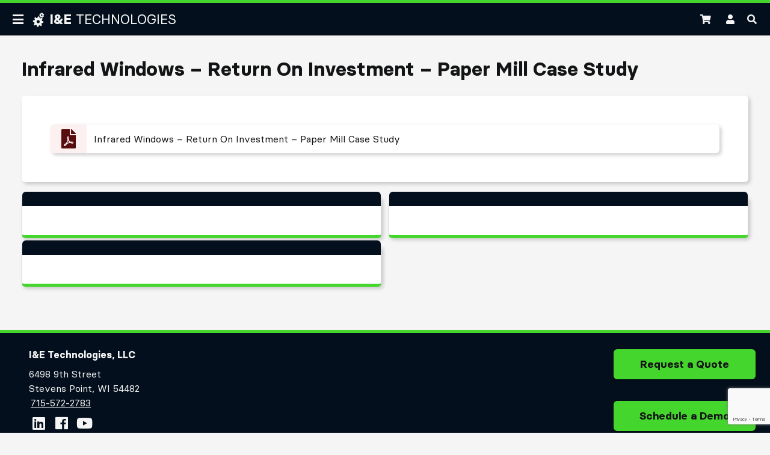

--- FILE ---
content_type: text/html; charset=UTF-8
request_url: https://www.ietechnologiesllc.com/vendor-reference/infrared-windows-return-on-investment-paper-mill-case-study/
body_size: 9399
content:
<!doctype html>
<html lang="en">

<head>
    <meta charset="UTF-8">
    <meta name="HandheldFriendly" content="True">
    <meta name="MobileOptimized" content="320">
    <meta name="viewport" content="width=device-width, initial-scale=1"/>
    <link rel="profile" href="http://gmpg.org/xfn/11">
    <link rel="manifest" href="/site.webmanifest"><link rel="apple-touch-icon" href="https://www.ietechnologiesllc.com/wp-content/themes/ietech/assets/images/icon/apple-touch-icon.png"><link rel="mask-icon" href="https://www.ietechnologiesllc.com/wp-content/themes/ietech/assets/images/icon/safari-pinned-tab.svg" color="#008787"><link rel="shortcut icon" href="https://www.ietechnologiesllc.com/wp-content/themes/ietech/assets/images/icon/favicon.ico"><link rel="icon" type="image/png" sizes="32x32" href="https://www.ietechnologiesllc.com/wp-content/themes/ietech/assets/images/icon/favicon-32x32.png"><link rel="icon" type="image/png" sizes="16x16" href="https://www.ietechnologiesllc.com/wp-content/themes/ietech/assets/images/icon/favicon-16x16.png"><meta name="application-name" content="I&E Technologies, LLC" /><meta name="msapplication-TileColor" content="#FFFFFF" /><meta name="msapplication-square70x70logo" content="https://www.ietechnologiesllc.com/wp-content/themes/ietech/assets/images/icon/mstile-70x70.png"><meta name="msapplication-TileImage" content="https://www.ietechnologiesllc.com/wp-content/themes/ietech/assets/images/icon/mstile-144x144.png"><meta name="msapplication-square150x150logo" content="https://www.ietechnologiesllc.com/wp-content/themes/ietech/assets/images/icon/mstile-150x150.png"><meta name="msapplication-wide310x150logo" content="https://www.ietechnologiesllc.com/wp-content/themes/ietech/assets/images/icon/mstile-310x150.png"><meta name="msapplication-square310x310logo" content="https://www.ietechnologiesllc.com/wp-content/themes/ietech/assets/images/icon/mstile-310x310.png">        <title>I&amp;E Technologies | Infrared Windows - Return On Investment - Paper Mill Case Study</title>

<!-- The SEO Framework by Sybre Waaijer -->
<meta name="robots" content="max-snippet:-1,max-image-preview:standard,max-video-preview:-1" />
<link rel="canonical" href="https://www.ietechnologiesllc.com/vendor-reference/infrared-windows-return-on-investment-paper-mill-case-study/" />
<meta name="theme-color" content="#13294b" />
<meta property="og:type" content="article" />
<meta property="og:locale" content="en_US" />
<meta property="og:site_name" content="I&amp;E Technologies" />
<meta property="og:title" content="Infrared Windows - Return On Investment - Paper Mill Case Study" />
<meta property="og:url" content="https://www.ietechnologiesllc.com/vendor-reference/infrared-windows-return-on-investment-paper-mill-case-study/" />
<meta property="og:image" content="https://www.ietechnologiesllc.com/wp-content/uploads/2020/08/cropped-ie-technologies-infrared-logo.jpg" />
<meta property="og:image:width" content="1200" />
<meta property="og:image:height" content="630" />
<meta property="article:publisher" content="https://www.facebook.com/I-E-Technologies-LLC-141985782514872" />
<meta name="twitter:card" content="summary_large_image" />
<meta name="twitter:title" content="Infrared Windows - Return On Investment - Paper Mill Case Study" />
<meta name="twitter:image" content="https://www.ietechnologiesllc.com/wp-content/uploads/2020/08/cropped-ie-technologies-infrared-logo.jpg" />
<script type="application/ld+json">{"@context":"https://schema.org","@graph":[{"@type":"WebSite","@id":"https://www.ietechnologiesllc.com/#/schema/WebSite","url":"https://www.ietechnologiesllc.com/","name":"I&E Technologies","alternateName":"I&E Technologies, LLC","inLanguage":"en-US","potentialAction":{"@type":"SearchAction","target":{"@type":"EntryPoint","urlTemplate":"https://www.ietechnologiesllc.com/search/{search_term_string}/"},"query-input":"required name=search_term_string"},"publisher":{"@type":"Organization","@id":"https://www.ietechnologiesllc.com/#/schema/Organization","name":"I&E Technologies, LLC","url":"https://www.ietechnologiesllc.com/","logo":{"@type":"ImageObject","url":"https://www.ietechnologiesllc.com/wp-content/uploads/2020/08/cropped-ie-technologies-infrared-logo-2.jpg","contentUrl":"https://www.ietechnologiesllc.com/wp-content/uploads/2020/08/cropped-ie-technologies-infrared-logo-2.jpg","width":720,"height":720}}},{"@type":"WebPage","@id":"https://www.ietechnologiesllc.com/vendor-reference/infrared-windows-return-on-investment-paper-mill-case-study/","url":"https://www.ietechnologiesllc.com/vendor-reference/infrared-windows-return-on-investment-paper-mill-case-study/","name":"I&E Technologies | Infrared Windows - Return On Investment - Paper Mill Case Study","inLanguage":"en-US","isPartOf":{"@id":"https://www.ietechnologiesllc.com/#/schema/WebSite"},"breadcrumb":{"@type":"BreadcrumbList","@id":"https://www.ietechnologiesllc.com/#/schema/BreadcrumbList","itemListElement":[{"@type":"ListItem","position":1,"item":"https://www.ietechnologiesllc.com/","name":"I&E Technologies"},{"@type":"ListItem","position":2,"item":"https://www.ietechnologiesllc.com/vendor-reference/","name":"References"},{"@type":"ListItem","position":3,"item":"https://www.ietechnologiesllc.com/vendor-reference-category/infrared-ir-windows/","name":"Infrared"},{"@type":"ListItem","position":4,"item":"https://www.ietechnologiesllc.com/vendor-reference-category/other-infrared-resources/","name":"Other Infrared Resources"},{"@type":"ListItem","position":5,"name":"Infrared Windows - Return On Investment - Paper Mill Case Study"}]},"potentialAction":{"@type":"ReadAction","target":"https://www.ietechnologiesllc.com/vendor-reference/infrared-windows-return-on-investment-paper-mill-case-study/"},"datePublished":"2020-05-25T15:19:47+00:00","dateModified":"2020-06-13T15:53:34+00:00"}]}</script>
<!-- / The SEO Framework by Sybre Waaijer | 3.60ms meta | 0.18ms boot -->

<style id='wp-img-auto-sizes-contain-inline-css' type='text/css'>
img:is([sizes=auto i],[sizes^="auto," i]){contain-intrinsic-size:3000px 1500px}
/*# sourceURL=wp-img-auto-sizes-contain-inline-css */
</style>
<style id='classic-theme-styles-inline-css' type='text/css'>
/*! This file is auto-generated */
.wp-block-button__link{color:#fff;background-color:#32373c;border-radius:9999px;box-shadow:none;text-decoration:none;padding:calc(.667em + 2px) calc(1.333em + 2px);font-size:1.125em}.wp-block-file__button{background:#32373c;color:#fff;text-decoration:none}
/*# sourceURL=/wp-includes/css/classic-themes.min.css */
</style>
<link rel='stylesheet' id='base-css' href='https://www.ietechnologiesllc.com/wp-content/themes/ietech/assets/css/ietech.min.css?id=bcf0ecb6054164435209&#038;ver=6.9' type='text/css' media='all' />
<link rel='stylesheet' id='splide-css' href='https://www.ietechnologiesllc.com/wp-content/mu-plugins/Partner/assets/css/splide-default.min.css?ver=6.9' type='text/css' media='all' />
<link rel='stylesheet' id='woocommerce-layout-css' href='https://www.ietechnologiesllc.com/wp-content/plugins/woocommerce/assets/css/woocommerce-layout.css?ver=10.4.3' type='text/css' media='all' />
<link rel='stylesheet' id='woocommerce-smallscreen-css' href='https://www.ietechnologiesllc.com/wp-content/plugins/woocommerce/assets/css/woocommerce-smallscreen.css?ver=10.4.3' type='text/css' media='only screen and (max-width: 768px)' />
<link rel='stylesheet' id='woocommerce-general-css' href='https://www.ietechnologiesllc.com/wp-content/plugins/woocommerce/assets/css/woocommerce.css?ver=10.4.3' type='text/css' media='all' />
<style id='woocommerce-inline-inline-css' type='text/css'>
.woocommerce form .form-row .required { visibility: visible; }
/*# sourceURL=woocommerce-inline-inline-css */
</style>
<script type="text/javascript" src="https://www.ietechnologiesllc.com/wp-includes/js/jquery/jquery.js?ver=1.12.4" id="jquery-js"></script>
<script type="text/javascript" src="https://www.ietechnologiesllc.com/wp-content/plugins/woocommerce/assets/js/jquery-blockui/jquery.blockUI.min.js?ver=2.7.0-wc.10.4.3" id="wc-jquery-blockui-js" defer="defer" data-wp-strategy="defer"></script>
<script type="text/javascript" id="wc-add-to-cart-js-extra">
/* <![CDATA[ */
var wc_add_to_cart_params = {"ajax_url":"/wp-admin/admin-ajax.php","wc_ajax_url":"/?wc-ajax=%%endpoint%%","i18n_view_cart":"View cart","cart_url":"https://www.ietechnologiesllc.com/cart/","is_cart":"","cart_redirect_after_add":"no"};
//# sourceURL=wc-add-to-cart-js-extra
/* ]]> */
</script>
<script type="text/javascript" src="https://www.ietechnologiesllc.com/wp-content/plugins/woocommerce/assets/js/frontend/add-to-cart.min.js?ver=10.4.3" id="wc-add-to-cart-js" defer="defer" data-wp-strategy="defer"></script>
<script type="text/javascript" src="https://www.ietechnologiesllc.com/wp-content/plugins/woocommerce/assets/js/js-cookie/js.cookie.min.js?ver=2.1.4-wc.10.4.3" id="wc-js-cookie-js" defer="defer" data-wp-strategy="defer"></script>
<script type="text/javascript" id="woocommerce-js-extra">
/* <![CDATA[ */
var woocommerce_params = {"ajax_url":"/wp-admin/admin-ajax.php","wc_ajax_url":"/?wc-ajax=%%endpoint%%","i18n_password_show":"Show password","i18n_password_hide":"Hide password"};
//# sourceURL=woocommerce-js-extra
/* ]]> */
</script>
<script type="text/javascript" src="https://www.ietechnologiesllc.com/wp-content/plugins/woocommerce/assets/js/frontend/woocommerce.min.js?ver=10.4.3" id="woocommerce-js" defer="defer" data-wp-strategy="defer"></script>
	<noscript><style>.woocommerce-product-gallery{ opacity: 1 !important; }</style></noscript>
	<style id='global-styles-inline-css' type='text/css'>
:root{--wp--preset--aspect-ratio--square: 1;--wp--preset--aspect-ratio--4-3: 4/3;--wp--preset--aspect-ratio--3-4: 3/4;--wp--preset--aspect-ratio--3-2: 3/2;--wp--preset--aspect-ratio--2-3: 2/3;--wp--preset--aspect-ratio--16-9: 16/9;--wp--preset--aspect-ratio--9-16: 9/16;--wp--preset--color--black: #000000;--wp--preset--color--cyan-bluish-gray: #abb8c3;--wp--preset--color--white: #ffffff;--wp--preset--color--pale-pink: #f78da7;--wp--preset--color--vivid-red: #cf2e2e;--wp--preset--color--luminous-vivid-orange: #ff6900;--wp--preset--color--luminous-vivid-amber: #fcb900;--wp--preset--color--light-green-cyan: #7bdcb5;--wp--preset--color--vivid-green-cyan: #00d084;--wp--preset--color--pale-cyan-blue: #8ed1fc;--wp--preset--color--vivid-cyan-blue: #0693e3;--wp--preset--color--vivid-purple: #9b51e0;--wp--preset--gradient--vivid-cyan-blue-to-vivid-purple: linear-gradient(135deg,rgb(6,147,227) 0%,rgb(155,81,224) 100%);--wp--preset--gradient--light-green-cyan-to-vivid-green-cyan: linear-gradient(135deg,rgb(122,220,180) 0%,rgb(0,208,130) 100%);--wp--preset--gradient--luminous-vivid-amber-to-luminous-vivid-orange: linear-gradient(135deg,rgb(252,185,0) 0%,rgb(255,105,0) 100%);--wp--preset--gradient--luminous-vivid-orange-to-vivid-red: linear-gradient(135deg,rgb(255,105,0) 0%,rgb(207,46,46) 100%);--wp--preset--gradient--very-light-gray-to-cyan-bluish-gray: linear-gradient(135deg,rgb(238,238,238) 0%,rgb(169,184,195) 100%);--wp--preset--gradient--cool-to-warm-spectrum: linear-gradient(135deg,rgb(74,234,220) 0%,rgb(151,120,209) 20%,rgb(207,42,186) 40%,rgb(238,44,130) 60%,rgb(251,105,98) 80%,rgb(254,248,76) 100%);--wp--preset--gradient--blush-light-purple: linear-gradient(135deg,rgb(255,206,236) 0%,rgb(152,150,240) 100%);--wp--preset--gradient--blush-bordeaux: linear-gradient(135deg,rgb(254,205,165) 0%,rgb(254,45,45) 50%,rgb(107,0,62) 100%);--wp--preset--gradient--luminous-dusk: linear-gradient(135deg,rgb(255,203,112) 0%,rgb(199,81,192) 50%,rgb(65,88,208) 100%);--wp--preset--gradient--pale-ocean: linear-gradient(135deg,rgb(255,245,203) 0%,rgb(182,227,212) 50%,rgb(51,167,181) 100%);--wp--preset--gradient--electric-grass: linear-gradient(135deg,rgb(202,248,128) 0%,rgb(113,206,126) 100%);--wp--preset--gradient--midnight: linear-gradient(135deg,rgb(2,3,129) 0%,rgb(40,116,252) 100%);--wp--preset--font-size--small: 13px;--wp--preset--font-size--medium: 20px;--wp--preset--font-size--large: 36px;--wp--preset--font-size--x-large: 42px;--wp--preset--spacing--20: 0.44rem;--wp--preset--spacing--30: 0.67rem;--wp--preset--spacing--40: 1rem;--wp--preset--spacing--50: 1.5rem;--wp--preset--spacing--60: 2.25rem;--wp--preset--spacing--70: 3.38rem;--wp--preset--spacing--80: 5.06rem;--wp--preset--shadow--natural: 6px 6px 9px rgba(0, 0, 0, 0.2);--wp--preset--shadow--deep: 12px 12px 50px rgba(0, 0, 0, 0.4);--wp--preset--shadow--sharp: 6px 6px 0px rgba(0, 0, 0, 0.2);--wp--preset--shadow--outlined: 6px 6px 0px -3px rgb(255, 255, 255), 6px 6px rgb(0, 0, 0);--wp--preset--shadow--crisp: 6px 6px 0px rgb(0, 0, 0);}:where(.is-layout-flex){gap: 0.5em;}:where(.is-layout-grid){gap: 0.5em;}body .is-layout-flex{display: flex;}.is-layout-flex{flex-wrap: wrap;align-items: center;}.is-layout-flex > :is(*, div){margin: 0;}body .is-layout-grid{display: grid;}.is-layout-grid > :is(*, div){margin: 0;}:where(.wp-block-columns.is-layout-flex){gap: 2em;}:where(.wp-block-columns.is-layout-grid){gap: 2em;}:where(.wp-block-post-template.is-layout-flex){gap: 1.25em;}:where(.wp-block-post-template.is-layout-grid){gap: 1.25em;}.has-black-color{color: var(--wp--preset--color--black) !important;}.has-cyan-bluish-gray-color{color: var(--wp--preset--color--cyan-bluish-gray) !important;}.has-white-color{color: var(--wp--preset--color--white) !important;}.has-pale-pink-color{color: var(--wp--preset--color--pale-pink) !important;}.has-vivid-red-color{color: var(--wp--preset--color--vivid-red) !important;}.has-luminous-vivid-orange-color{color: var(--wp--preset--color--luminous-vivid-orange) !important;}.has-luminous-vivid-amber-color{color: var(--wp--preset--color--luminous-vivid-amber) !important;}.has-light-green-cyan-color{color: var(--wp--preset--color--light-green-cyan) !important;}.has-vivid-green-cyan-color{color: var(--wp--preset--color--vivid-green-cyan) !important;}.has-pale-cyan-blue-color{color: var(--wp--preset--color--pale-cyan-blue) !important;}.has-vivid-cyan-blue-color{color: var(--wp--preset--color--vivid-cyan-blue) !important;}.has-vivid-purple-color{color: var(--wp--preset--color--vivid-purple) !important;}.has-black-background-color{background-color: var(--wp--preset--color--black) !important;}.has-cyan-bluish-gray-background-color{background-color: var(--wp--preset--color--cyan-bluish-gray) !important;}.has-white-background-color{background-color: var(--wp--preset--color--white) !important;}.has-pale-pink-background-color{background-color: var(--wp--preset--color--pale-pink) !important;}.has-vivid-red-background-color{background-color: var(--wp--preset--color--vivid-red) !important;}.has-luminous-vivid-orange-background-color{background-color: var(--wp--preset--color--luminous-vivid-orange) !important;}.has-luminous-vivid-amber-background-color{background-color: var(--wp--preset--color--luminous-vivid-amber) !important;}.has-light-green-cyan-background-color{background-color: var(--wp--preset--color--light-green-cyan) !important;}.has-vivid-green-cyan-background-color{background-color: var(--wp--preset--color--vivid-green-cyan) !important;}.has-pale-cyan-blue-background-color{background-color: var(--wp--preset--color--pale-cyan-blue) !important;}.has-vivid-cyan-blue-background-color{background-color: var(--wp--preset--color--vivid-cyan-blue) !important;}.has-vivid-purple-background-color{background-color: var(--wp--preset--color--vivid-purple) !important;}.has-black-border-color{border-color: var(--wp--preset--color--black) !important;}.has-cyan-bluish-gray-border-color{border-color: var(--wp--preset--color--cyan-bluish-gray) !important;}.has-white-border-color{border-color: var(--wp--preset--color--white) !important;}.has-pale-pink-border-color{border-color: var(--wp--preset--color--pale-pink) !important;}.has-vivid-red-border-color{border-color: var(--wp--preset--color--vivid-red) !important;}.has-luminous-vivid-orange-border-color{border-color: var(--wp--preset--color--luminous-vivid-orange) !important;}.has-luminous-vivid-amber-border-color{border-color: var(--wp--preset--color--luminous-vivid-amber) !important;}.has-light-green-cyan-border-color{border-color: var(--wp--preset--color--light-green-cyan) !important;}.has-vivid-green-cyan-border-color{border-color: var(--wp--preset--color--vivid-green-cyan) !important;}.has-pale-cyan-blue-border-color{border-color: var(--wp--preset--color--pale-cyan-blue) !important;}.has-vivid-cyan-blue-border-color{border-color: var(--wp--preset--color--vivid-cyan-blue) !important;}.has-vivid-purple-border-color{border-color: var(--wp--preset--color--vivid-purple) !important;}.has-vivid-cyan-blue-to-vivid-purple-gradient-background{background: var(--wp--preset--gradient--vivid-cyan-blue-to-vivid-purple) !important;}.has-light-green-cyan-to-vivid-green-cyan-gradient-background{background: var(--wp--preset--gradient--light-green-cyan-to-vivid-green-cyan) !important;}.has-luminous-vivid-amber-to-luminous-vivid-orange-gradient-background{background: var(--wp--preset--gradient--luminous-vivid-amber-to-luminous-vivid-orange) !important;}.has-luminous-vivid-orange-to-vivid-red-gradient-background{background: var(--wp--preset--gradient--luminous-vivid-orange-to-vivid-red) !important;}.has-very-light-gray-to-cyan-bluish-gray-gradient-background{background: var(--wp--preset--gradient--very-light-gray-to-cyan-bluish-gray) !important;}.has-cool-to-warm-spectrum-gradient-background{background: var(--wp--preset--gradient--cool-to-warm-spectrum) !important;}.has-blush-light-purple-gradient-background{background: var(--wp--preset--gradient--blush-light-purple) !important;}.has-blush-bordeaux-gradient-background{background: var(--wp--preset--gradient--blush-bordeaux) !important;}.has-luminous-dusk-gradient-background{background: var(--wp--preset--gradient--luminous-dusk) !important;}.has-pale-ocean-gradient-background{background: var(--wp--preset--gradient--pale-ocean) !important;}.has-electric-grass-gradient-background{background: var(--wp--preset--gradient--electric-grass) !important;}.has-midnight-gradient-background{background: var(--wp--preset--gradient--midnight) !important;}.has-small-font-size{font-size: var(--wp--preset--font-size--small) !important;}.has-medium-font-size{font-size: var(--wp--preset--font-size--medium) !important;}.has-large-font-size{font-size: var(--wp--preset--font-size--large) !important;}.has-x-large-font-size{font-size: var(--wp--preset--font-size--x-large) !important;}
/*# sourceURL=global-styles-inline-css */
</style>
<link rel='stylesheet' id='wc-stripe-blocks-checkout-style-css' href='https://www.ietechnologiesllc.com/wp-content/plugins/woocommerce-gateway-stripe/build/upe-blocks.css?ver=1e1661bb3db973deba05' type='text/css' media='all' />
</head>

<body id="top"
    class="wp-singular reference-template-default single single-reference postid-512 wp-theme-ietech Site theme-ietech woocommerce-no-js"          style="background-image: url('');"
>
<!--suppress HtmlUnknownAnchorTarget -->
<a class="ScreenReaderText" href="#content">Skip To Main Content</a>
<!--suppress HtmlUnknownAnchorTarget -->
<a class="ScreenReaderText" href="#menu-primary-navigation">Skip To Primary Navigation</a>
<header class="SiteHeader">
    <div class="SiteHeader__contentWrap">
        <button class="NavigationTrigger jsNavTrigger"
                aria-haspopup="true"
                aria-expanded="false"
        >
            <span class="ScreenReaderText">Open Primary Navigation</span>
        </button>
        <a class="Logo"
           href="/"
        >
            <div class="Logo__image">
                <svg version="1.2" baseProfile="tiny" id="Layer_1" xmlns="http://www.w3.org/2000/svg" xmlns:xlink="http://www.w3.org/1999/xlink"
     x="0px" y="0px" viewBox="0 0 720 720" overflow="visible" xml:space="preserve">
<g>
	<g>
		<path fill="#FFFFFF" d="M132.29,610.82l12.97,15.78c10.38,12.64,28.46,15.74,42.47,7.31l24.79-14.93
			c10.46-6.3,23.4-6.05,33.99,0.02c3.45,1.97,6.95,3.84,10.5,5.59c10.98,5.42,18.43,16.04,19.02,28.27l1.41,28.91
			c0.79,16.33,13.44,29.62,29.72,31.21l20.33,1.98c16.27,1.59,31.26-8.99,35.2-24.86l6.98-28.09c2.95-11.88,12.31-20.86,24.13-24.05
			c3.82-1.03,7.61-2.18,11.38-3.45c11.57-3.9,24.31-1.64,33.35,6.56l21.43,19.45c12.11,10.99,30.45,11.44,43.08,1.05l15.78-12.97
			c12.64-10.38,15.74-28.46,7.31-42.47l-14.93-24.79c-6.3-10.46-6.05-23.39,0.02-33.99c1.97-3.45,3.84-6.95,5.59-10.5
			c5.42-10.98,16.04-18.42,28.27-19.02l28.91-1.41c16.33-0.79,29.62-13.44,31.21-29.72l1.99-20.33c1.59-16.27-8.99-31.26-24.86-35.2
			l-28.09-6.98c-11.88-2.95-20.86-12.31-24.05-24.13c-1.03-3.82-2.18-7.61-3.45-11.38c-3.91-11.57-1.64-24.31,6.56-33.35
			l19.45-21.43c10.98-12.11,11.44-30.45,1.05-43.08l-12.97-15.78c-10.38-12.64-28.46-15.74-42.47-7.31l-24.79,14.93
			c-10.46,6.3-23.4,6.05-33.99-0.01c-3.45-1.98-6.95-3.84-10.5-5.59c-10.98-5.42-18.43-16.04-19.02-28.27l-1.41-28.91
			c-0.79-16.33-13.44-29.62-29.72-31.21l-20.33-1.99c-16.27-1.59-31.26,8.99-35.2,24.86l-6.98,28.09
			c-2.95,11.88-12.31,20.86-24.13,24.05c-3.82,1.03-7.61,2.18-11.38,3.45c-11.57,3.91-24.31,1.64-33.35-6.56l-21.43-19.45
			c-12.11-10.98-30.45-11.44-43.08-1.05l-15.78,12.97c-12.64,10.38-15.74,28.46-7.31,42.47l14.93,24.79
			c6.3,10.46,6.05,23.4-0.02,33.99c-1.97,3.45-3.84,6.95-5.59,10.5c-5.42,10.98-16.04,18.43-28.27,19.02l-28.91,1.4
			c-16.33,0.79-29.62,13.44-31.21,29.72l-1.98,20.33c-1.59,16.27,8.99,31.26,24.86,35.2l28.09,6.98
			c11.88,2.95,20.86,12.31,24.05,24.13c1.03,3.82,2.18,7.61,3.45,11.38c3.91,11.57,1.64,24.31-6.56,33.35l-19.45,21.43
			C122.35,579.85,121.91,598.18,132.29,610.82z M293.51,390.56c33.28-27.36,82.43-22.55,109.78,10.73
			c27.36,33.28,22.55,82.43-10.73,109.79c-33.28,27.35-82.43,22.55-109.78-10.73C255.42,467.07,260.23,417.91,293.51,390.56z"/>
        <path fill="#FFFFFF" d="M394.84,161.49l2.89,9.41c2.31,7.54,9.81,12.24,17.6,11.05l13.79-2.11c5.82-0.89,11.55,1.59,15.16,6.24
			c1.18,1.51,2.4,2.99,3.66,4.42c3.9,4.43,5.28,10.53,3.3,16.1l-4.67,13.15c-2.64,7.43,0.57,15.68,7.53,19.37l8.71,4.61
			c6.97,3.69,15.59,1.72,20.26-4.64l8.26-11.25c3.49-4.76,9.32-7.05,15.17-6.3c1.89,0.24,3.79,0.43,5.71,0.55
			c5.87,0.38,11.14,3.72,13.67,9.04l5.99,12.6c3.39,7.12,11.48,10.68,19.02,8.37l9.42-2.89c7.54-2.31,12.24-9.81,11.05-17.6
			l-2.11-13.79c-0.89-5.82,1.59-11.54,6.24-15.16c1.51-1.18,2.99-2.4,4.42-3.66c4.43-3.9,10.53-5.28,16.09-3.3l13.15,4.67
			c7.43,2.64,15.68-0.57,19.37-7.53l4.61-8.7c3.69-6.97,1.72-15.59-4.64-20.26l-11.25-8.26c-4.76-3.49-7.05-9.32-6.3-15.17
			c0.24-1.89,0.42-3.8,0.55-5.71c0.38-5.87,3.72-11.14,9.04-13.67l12.6-5.99c7.12-3.39,10.68-11.48,8.37-19.02l-2.89-9.42
			c-2.31-7.54-9.81-12.24-17.6-11.05l-13.79,2.11c-5.82,0.89-11.55-1.59-15.16-6.24c-1.18-1.51-2.4-2.99-3.66-4.42
			c-3.9-4.43-5.28-10.53-3.3-16.1l4.67-13.15c2.64-7.43-0.57-15.67-7.53-19.37l-8.7-4.61c-6.97-3.69-15.59-1.72-20.26,4.64
			l-8.26,11.25c-3.5,4.76-9.32,7.05-15.17,6.3c-1.89-0.24-3.8-0.42-5.71-0.55c-5.88-0.38-11.14-3.73-13.67-9.04l-5.99-12.6
			c-3.39-7.12-11.48-10.68-19.02-8.37l-9.41,2.89c-7.54,2.31-12.24,9.81-11.05,17.6l2.11,13.79c0.89,5.82-1.59,11.55-6.24,15.16
			c-1.51,1.18-2.99,2.4-4.42,3.66c-4.43,3.9-10.53,5.28-16.1,3.3l-13.15-4.67c-7.43-2.64-15.68,0.57-19.37,7.53l-4.61,8.7
			c-3.69,6.97-1.72,15.59,4.64,20.26l11.25,8.26c4.76,3.49,7.05,9.32,6.3,15.17c-0.24,1.89-0.42,3.8-0.55,5.71
			c-0.38,5.87-3.73,11.14-9.04,13.67l-12.6,5.99C396.08,145.85,392.52,153.95,394.84,161.49z M507.12,92.81
			c19.86-6.1,40.9,5.05,47,24.91c6.1,19.86-5.05,40.9-24.91,47c-19.86,6.1-40.9-5.06-47-24.91
			C476.11,119.95,487.27,98.9,507.12,92.81z"/>
	</g>
</g>
</svg>
            </div>
            <div class="Logo__text">
                <span><b>I&E</b> <span class="tech">TECHNOLOGIES</span><span class="ScreenReaderText"> Home Page</span></span>
            </div>
        </a>
        <span class="spacer"></span>

        <nav class="PrimaryNavigationWrapper"
             aria-labelledby="primaryNavLabel"
        >
            <h2 id="primaryNavLabel" class="ScreenReaderText">Primary Navigation</h2>
            <ul id="menu-primary-navigation" class="PrimaryNavigation jsPrimaryNavigation"><li id="menu-item-524" class="menu-item menu-item-type-custom menu-item-object-custom menu-item-has-children"><a aria-haspopup="true" href="/products/" tabindex="0">Products</a>
<ul class="SubMenu SubMenuLevel1 jsSubMenu jsSubMenuLevel1">
	<li id="menu-item-554" class="menu-item menu-item-type-custom menu-item-object-custom"><a  href="/product-category/laser-alignment/" tabindex="-1">Laser Alignment</a></li>
	<li id="menu-item-3941" class="menu-item menu-item-type-custom menu-item-object-custom"><a  href="/product-category/lubrication" tabindex="-1">Lubrication/Filtration</a></li>
	<li id="menu-item-557" class="menu-item menu-item-type-custom menu-item-object-custom"><a  href="/product-category/ultrasound-solutions/" tabindex="-1">Ultrasound Solutions</a></li>
	<li id="menu-item-555" class="menu-item menu-item-type-custom menu-item-object-custom"><a  href="/product-category/infrared-cameras/" tabindex="-1">Infrared</a></li>
	<li id="menu-item-4402" class="menu-item menu-item-type-taxonomy menu-item-object-product_cat"><a  href="https://www.ietechnologiesllc.com/product-category/vibration-hardware/" tabindex="-1">Vibration Hardware</a></li>
	<li id="menu-item-558" class="menu-item menu-item-type-custom menu-item-object-custom"><a  href="/product-category/vibration/" tabindex="-1">Vibration Analysis</a></li>
	<li id="menu-item-556" class="menu-item menu-item-type-custom menu-item-object-custom"><a  href="/product-category/motor-testing/" tabindex="-1">Motor Testing</a></li>
	<li id="menu-item-1530" class="menu-item menu-item-type-custom menu-item-object-custom"><a  href="/product-category/induction-heaters/" tabindex="-1">Induction Heaters</a></li>
	<li id="menu-item-559" class="menu-item menu-item-type-custom menu-item-object-custom"><a  href="/product-category/electrical-test-measurement/" tabindex="-1">Test &#038; Measurement</a></li>
	<li id="menu-item-560" class="menu-item menu-item-type-custom menu-item-object-custom"><a  href="/product-category/heaters-rtds-thermocouples/" tabindex="-1">Heaters, Thermocouples</a></li>
</ul>
</li>
<li id="menu-item-659" class="menu-item menu-item-type-post_type menu-item-object-page menu-item-has-children"><a aria-haspopup="true" href="https://www.ietechnologiesllc.com/training/" tabindex="0">Training</a>
<ul class="SubMenu SubMenuLevel1 jsSubMenu jsSubMenuLevel1">
	<li id="menu-item-2037" class="menu-item menu-item-type-post_type menu-item-object-page"><a  href="https://www.ietechnologiesllc.com/certification-training/" tabindex="-1">LUDECA Trainings</a></li>
	<li id="menu-item-2079" class="menu-item menu-item-type-post_type menu-item-object-page"><a  href="https://www.ietechnologiesllc.com/infrared-training-center-certification-trainings/" tabindex="-1">Infrared Training Certifications</a></li>
	<li id="menu-item-1907" class="menu-item menu-item-type-post_type menu-item-object-page"><a  href="https://www.ietechnologiesllc.com/training/" tabindex="-1">Training Videos</a></li>
	<li id="menu-item-526" class="menu-item menu-item-type-custom menu-item-object-custom"><a  href="/vendor-reference/" tabindex="-1">Training References</a></li>
</ul>
</li>
<li id="menu-item-406" class="menu-item menu-item-type-post_type menu-item-object-page menu-item-has-children"><a aria-haspopup="true" href="https://www.ietechnologiesllc.com/service-repair/" tabindex="0">Service</a>
<ul class="SubMenu SubMenuLevel1 jsSubMenu jsSubMenuLevel1">
	<li id="menu-item-405" class="menu-item menu-item-type-post_type menu-item-object-page"><a  href="https://www.ietechnologiesllc.com/rental-opportunities/" tabindex="-1">Equipment Rental/Loaners</a></li>
	<li id="menu-item-2027" class="menu-item menu-item-type-post_type menu-item-object-page"><a  href="https://www.ietechnologiesllc.com/calibration-repair/" tabindex="-1">Schedule Calibration or Repair</a></li>
	<li id="menu-item-403" class="menu-item menu-item-type-post_type menu-item-object-page"><a  href="https://www.ietechnologiesllc.com/demos/" tabindex="-1">Schedule Demo/Consultation</a></li>
	<li id="menu-item-2032" class="menu-item menu-item-type-post_type menu-item-object-page"><a  href="https://www.ietechnologiesllc.com/recommend-a-service-provider/" tabindex="-1">Schedule Service</a></li>
</ul>
</li>
<li id="menu-item-561" class="menu-item menu-item-type-custom menu-item-object-custom"><a  href="/events/" tabindex="0">Events</a></li>
<li id="menu-item-401" class="menu-item menu-item-type-post_type menu-item-object-page current_page_parent"><a  href="https://www.ietechnologiesllc.com/news-promotions/" tabindex="0">News &#038; Promotions</a></li>
<li id="menu-item-658" class="menu-item menu-item-type-post_type menu-item-object-page menu-item-has-children"><a aria-haspopup="true" href="https://www.ietechnologiesllc.com/about-i-e-technologies/" tabindex="0">About</a>
<ul class="SubMenu SubMenuLevel1 jsSubMenu jsSubMenuLevel1">
	<li id="menu-item-404" class="menu-item menu-item-type-post_type menu-item-object-page"><a  href="https://www.ietechnologiesllc.com/our-partners/" tabindex="-1">Our Partners</a></li>
	<li id="menu-item-2596" class="menu-item menu-item-type-post_type menu-item-object-page"><a  href="https://www.ietechnologiesllc.com/customer-testimonials/" tabindex="-1">Customer Testimonials</a></li>
	<li id="menu-item-402" class="menu-item menu-item-type-post_type menu-item-object-page"><a  href="https://www.ietechnologiesllc.com/contact-us/" tabindex="-1">Contact</a></li>
</ul>
</li>
</ul>        </nav>

        <!--suppress HtmlUnknownTarget -->
        <a class="CartNavButton"
           href="/cart/"
        >
                        <span class="ScreenReaderText">
                Cart Empty            </span>

            
        </a>

        <!--suppress HtmlUnknownTarget -->
        <a class="AccountButton"
           href="/my-account/"
        >
            <span class="ScreenReaderText">Cart</span>
        </a>

        <button type="button"
                class="SearchToggle jsSearchToggle"
                aria-controls="search-panel"
                aria-expanded="false"
        >
            <span class="ScreenReaderText">Open Search Form</span>
        </button>

        <div id="search-panel" class="SearchModal jsSearchModal jsModal">
            <div class="Modal__content Modal__content--search jsModalContent">
                <div class="Modal__primary">
                    <form role="search"
      method="get"
      id="searchform"
      class="Search__form jsSearchForm"
      action="https://www.ietechnologiesllc.com/"
>
    <fieldset class="Search__wrap">
        <legend class="ScreenReaderText">Search this website</legend>
        <label for="s"
        >
            Enter search term:        </label>
        <div class="Search__group">
            <input type="search"
                   id="s"
                   class="Search__input jsSearchInput"
                   name="s"
                   value=""
                   tabindex="-1"
            />
            <button type="submit"
                    id="Search__submit"
                    class="Search__submit button button--secondary jsSearchButton"
                    tabindex="-1"
            >
                <i class="fas fa-search">
                        <span class="ScreenReaderText">
                            Execute Search
                        </span>
                    </i>            </button>
        </div>
    </fieldset>
</form>
                </div>
            </div>
        </div>
    </div>
</header>
<div class="ContentWrap">
        <main id="content">
            <h1 class="Page__title">Infrared Windows &#8211; Return On Investment &#8211; Paper Mill Case Study</h1>
            <div class="Section SingleReference PageContent UserContent paper">
                <div class="thirdWidth ReferenceLibrary__item Section__grid__item--nopad">
    <a href="https://www.ietechnologiesllc.com/wp-content/uploads/2020/06/return-on-investment-papermill-case-study.pdf "
       target="_blank" rel="noopener"       class="ReferenceLibrary__item--pdf"
    >
        <div class="ReferenceLibrary__item__icon ReferenceLibrary__item__icon--pdf" aria-hidden="true">
            <i class="fas fa-file-pdf"></i>        </div>

        <div class="ReferenceLibrary__item__text">
                            <span class="ScreenReaderText">View Adobe PDF File</span>
                            Infrared Windows &#8211; Return On Investment &#8211; Paper Mill Case Study        </div>
    </a>
</div>
            </div>
        </main>
        
<aside class="Sidebar">
            <div class="SidebarCtaWidget">
            <h1 class="SidebarCtaWidget__title"></h1>
            <div class="SidebarCtaWidget__content">
                            </div>
        </div>
                <div class="SidebarCtaWidget">
            <h1 class="SidebarCtaWidget__title"></h1>
            <div class="SidebarCtaWidget__content">
                            </div>
        </div>
                <div class="SidebarCtaWidget">
            <h1 class="SidebarCtaWidget__title"></h1>
            <div class="SidebarCtaWidget__content">
                            </div>
        </div>
        </aside>

</div> 
<footer class="SiteFooter">
    <div class="SiteFooter__upper">
        <div class="SiteFooter__col1 SiteIdentity">
            <h1 class="ScreenReaderText">Company Information</h1><span itemprop="name" class="SiteIdentity__name">I&amp;E Technologies, LLC</span><h2 class="ScreenReaderText">Address</h2><address class="SiteIdentity__address" itemscope itemtype="https://schema.org/PostalAddress" itemprop="address"><span itemprop="streetAddress" class="SiteIdentity__address-1">6498 9th Street</span><span itemprop="addressLocality" class="SiteIdentity__city">Stevens Point,&nbsp;</span><span itemprop="addressRegion" class="SiteIdentity__state">WI&nbsp;</span><span class="SiteIdentity__zip">54482</span></address><h2 class="ScreenReaderText">Phone Number</h2><span itemprop="telephone" class="SiteIdentity__phone"><a href="tel:715-572-2783"><span class="ScreenReaderText">Click to call</span>715-572-2783</span></a>            <ul id="menu-social-navigation" class="SocialNavigation"><li id="menu-item-1918" class="linkedin menu-item menu-item-type-custom menu-item-object-custom"><a  target="_blank" href="https://www.linkedin.com/company/i&amp;e-technologies-llc" tabindex="-1"><span class="ScreenReaderText">LinkedIn</span></a></li>
<li id="menu-item-1917" class="facebook menu-item menu-item-type-custom menu-item-object-custom"><a  target="_blank" href="https://www.facebook.com/I-E-Technologies-LLC-141985782514872/" tabindex="-1"><span class="ScreenReaderText">Facebook</span></a></li>
<li id="menu-item-1919" class="youtube menu-item menu-item-type-custom menu-item-object-custom"><a  target="_blank" href="https://www.youtube.com/channel/UCNZ6KtlN8LeZwifStrdsdFw" tabindex="-1"><span class="ScreenReaderText">YouTube</span></a></li>
</ul>        </div>

        <div class="SiteFooter__col2">
            <h1 class="ScreenReaderText">Request a quote or schedule a demo</h1>
            <a href="/contact-us?subject=quote" class="button button--secondary">
                <span class="ScreenReaderText">
                    Go to
                </span>
                Request a Quote
                <span class="ScreenReaderText">
                    form
                </span>
            </a>
            <a href="/contact-us?subject=demo" class="button button--secondary">
                <span class="ScreenReaderText">
                    Go to
                </span>
                Schedule a Demo
                <span class="ScreenReaderText">
                    form
                </span>
            </a>
        </div>
        <div class="SiteFooter__col3">
            <h1 class="ScreenReaderText">Site Map</h1>
            <ul id="menu-footer-navigation" class="FooterNavigation"><li id="menu-item-699" class="menu-item menu-item-type-custom menu-item-object-custom menu-item-has-children menu-item-699"><a href="/products/">Products</a>
<ul class="sub-menu">
	<li id="menu-item-709" class="menu-item menu-item-type-custom menu-item-object-custom menu-item-709"><a href="/product-category/alignment">Alignment</a></li>
	<li id="menu-item-712" class="menu-item menu-item-type-custom menu-item-object-custom menu-item-712"><a href="/product-category/ultrasound/">Ultrasound</a></li>
	<li id="menu-item-710" class="menu-item menu-item-type-custom menu-item-object-custom menu-item-710"><a href="/product-category/infrared-cameras/">Infrared</a></li>
	<li id="menu-item-713" class="menu-item menu-item-type-custom menu-item-object-custom menu-item-713"><a href="/product-category/vibration/">Vibration</a></li>
	<li id="menu-item-711" class="menu-item menu-item-type-custom menu-item-object-custom menu-item-711"><a href="/product-category/motor-testing/">Motor Testing</a></li>
	<li id="menu-item-1531" class="menu-item menu-item-type-custom menu-item-object-custom menu-item-1531"><a href="/product-category/induction-heaters">Induction Heaters</a></li>
	<li id="menu-item-715" class="menu-item menu-item-type-custom menu-item-object-custom menu-item-715"><a href="/product-category/electrical-test-measurement/">Electrical Test &#038; Measurement</a></li>
	<li id="menu-item-714" class="menu-item menu-item-type-custom menu-item-object-custom menu-item-714"><a href="/product-category/heaters-rtds-thermocouples/">Heaters, RTD&#8217;s &#038; Thermocouples</a></li>
</ul>
</li>
<li id="menu-item-716" class="menu-item menu-item-type-post_type menu-item-object-page menu-item-has-children menu-item-716"><a href="https://www.ietechnologiesllc.com/training/">Training</a>
<ul class="sub-menu">
	<li id="menu-item-1906" class="menu-item menu-item-type-post_type menu-item-object-page menu-item-1906"><a href="https://www.ietechnologiesllc.com/training/">Training Videos</a></li>
	<li id="menu-item-717" class="menu-item menu-item-type-custom menu-item-object-custom menu-item-717"><a href="/vendor-reference/">Reference Library</a></li>
</ul>
</li>
<li id="menu-item-720" class="menu-item menu-item-type-post_type menu-item-object-page menu-item-has-children menu-item-720"><a href="https://www.ietechnologiesllc.com/service-repair/">Services</a>
<ul class="sub-menu">
	<li id="menu-item-718" class="menu-item menu-item-type-post_type menu-item-object-page menu-item-718"><a href="https://www.ietechnologiesllc.com/demos/">Schedule Demo/Consultation</a></li>
	<li id="menu-item-719" class="menu-item menu-item-type-post_type menu-item-object-page menu-item-719"><a href="https://www.ietechnologiesllc.com/rental-opportunities/">Equipment Rental/Loaners</a></li>
</ul>
</li>
<li id="menu-item-724" class="menu-item menu-item-type-post_type menu-item-object-page menu-item-has-children menu-item-724"><a href="https://www.ietechnologiesllc.com/about-i-e-technologies/">About I&#038;E Technologies</a>
<ul class="sub-menu">
	<li id="menu-item-725" class="menu-item menu-item-type-post_type menu-item-object-page menu-item-725"><a href="https://www.ietechnologiesllc.com/contact-us/">Contact Us</a></li>
	<li id="menu-item-726" class="menu-item menu-item-type-post_type menu-item-object-page menu-item-726"><a href="https://www.ietechnologiesllc.com/our-partners/">Our Partners</a></li>
</ul>
</li>
<li id="menu-item-723" class="menu-item menu-item-type-custom menu-item-object-custom menu-item-723"><a href="/events/">Events</a></li>
<li id="menu-item-721" class="menu-item menu-item-type-post_type menu-item-object-page current_page_parent menu-item-721"><a href="https://www.ietechnologiesllc.com/news-promotions/">News &#038; Promotions</a></li>
<li id="menu-item-722" class="menu-item menu-item-type-post_type menu-item-object-page menu-item-home menu-item-722"><a href="https://www.ietechnologiesllc.com/">Home Page</a></li>
<li id="menu-item-735" class="menu-item menu-item-type-post_type menu-item-object-page menu-item-privacy-policy menu-item-735"><a rel="privacy-policy" href="https://www.ietechnologiesllc.com/privacy-policy/">Privacy Policy</a></li>
<li id="menu-item-734" class="menu-item menu-item-type-post_type menu-item-object-page menu-item-734"><a href="https://www.ietechnologiesllc.com/accessibility-statement/">Accessibility Statement</a></li>
</ul>        </div>
    </div>

    <div class="SiteFooter__lower">
        &copy;2005 &ndash; 2026 I&amp;E Technologies, LLC        <a class="ScreenReaderText" href="#top">Return to beginning.</a>
    </div>
</footer>

<script type="speculationrules">
{"prefetch":[{"source":"document","where":{"and":[{"href_matches":"/*"},{"not":{"href_matches":["/wp-*.php","/wp-admin/*","/wp-content/uploads/*","/wp-content/*","/wp-content/plugins/*","/wp-content/themes/ietech/*","/*\\?(.+)"]}},{"not":{"selector_matches":"a[rel~=\"nofollow\"]"}},{"not":{"selector_matches":".no-prefetch, .no-prefetch a"}}]},"eagerness":"conservative"}]}
</script>
	<script type='text/javascript'>
		(function () {
			var c = document.body.className;
			c = c.replace(/woocommerce-no-js/, 'woocommerce-js');
			document.body.className = c;
		})();
	</script>
	<script type="text/javascript" src="https://www.ietechnologiesllc.com/wp-content/mu-plugins/Product/CategoryNavigation/assets/js/nav.min.js?ver=6.9" id="ie-tech-product-navigation-js"></script>
<script type="text/javascript" src="https://www.ietechnologiesllc.com/wp-content/themes/ietech/assets/js/ietech.min.js?id=f0a25dbc9c591014f1a3&amp;ver=6.9" id="ie-tech-js-js"></script>
<script type="text/javascript" src="https://www.ietechnologiesllc.com/wp-content/mu-plugins/Navigation/assets/js/primaryNavigation.min.js?id=631c7b6415e549022966&amp;ver=6.9" id="ie-tech-primary-navigation-js-js"></script>
<script type="text/javascript" src="https://www.ietechnologiesllc.com/wp-content/mu-plugins/Partner/assets/js/splide.min.js?ver=6.9" id="ie-tech-splide-js-js"></script>
<script type="text/javascript" src="https://www.ietechnologiesllc.com/wp-content/mu-plugins/Partner/assets/js/splide-extension-auto-scroll.min.js?ver=6.9" id="ie-tech-splide-extension-autoscroll-js-js"></script>
<script type="text/javascript" src="https://www.ietechnologiesllc.com/wp-content/plugins/woocommerce/assets/js/sourcebuster/sourcebuster.min.js?ver=10.4.3" id="sourcebuster-js-js"></script>
<script type="text/javascript" id="wc-order-attribution-js-extra">
/* <![CDATA[ */
var wc_order_attribution = {"params":{"lifetime":1.0e-5,"session":30,"base64":false,"ajaxurl":"https://www.ietechnologiesllc.com/wp-admin/admin-ajax.php","prefix":"wc_order_attribution_","allowTracking":true},"fields":{"source_type":"current.typ","referrer":"current_add.rf","utm_campaign":"current.cmp","utm_source":"current.src","utm_medium":"current.mdm","utm_content":"current.cnt","utm_id":"current.id","utm_term":"current.trm","utm_source_platform":"current.plt","utm_creative_format":"current.fmt","utm_marketing_tactic":"current.tct","session_entry":"current_add.ep","session_start_time":"current_add.fd","session_pages":"session.pgs","session_count":"udata.vst","user_agent":"udata.uag"}};
//# sourceURL=wc-order-attribution-js-extra
/* ]]> */
</script>
<script type="text/javascript" src="https://www.ietechnologiesllc.com/wp-content/plugins/woocommerce/assets/js/frontend/order-attribution.min.js?ver=10.4.3" id="wc-order-attribution-js"></script>
<script type="text/javascript" src="https://www.google.com/recaptcha/api.js?render=6LdQSTArAAAAAAbbLMWIoyoSfQXkVHaRcwgYRVj2&amp;ver=6.9" id="itsec-recaptcha-api-js"></script>
    <!-- Start of HubSpot Embed Code -->
    <script id="hs-script-loader" async defer src="//js.hs-scripts.com/7600319.js"></script>
    <!-- End of HubSpot Embed Code -->
    </body>
<!-- Global site tag (gtag.js) - Google Analytics -->
<script async src="https://www.googletagmanager.com/gtag/js?id=UA-172902483-1"></script>
<script>
    window.dataLayer = window.dataLayer || [];
    function gtag(){dataLayer.push(arguments);}
    gtag('js', new Date());

    gtag('config', 'UA-172902483-1');
</script>

<!-- Splide partner logo slider -->
<script>
    document.addEventListener( 'DOMContentLoaded', function() {
        var splide = new Splide( '.splide', {
            type: 'loop',
            perPage: 2,
            gap: '12px',

            arrows: false,
            pagination: false,
            mediaQuery: 'min',

            autoScroll: {
                speed: 0.5,
            },

            breakpoints: {
                580: {
                    perPage: 3,
                },
                768: {
                    height: '120px',
                },
                900: {
                    perPage: 4,
                },
                1200: {
                    perPage: 7,
                },
            }
        } );
        splide.mount( window.splide.Extensions );
    } );
</script>
</html>


--- FILE ---
content_type: text/html; charset=utf-8
request_url: https://www.google.com/recaptcha/api2/anchor?ar=1&k=6LdQSTArAAAAAAbbLMWIoyoSfQXkVHaRcwgYRVj2&co=aHR0cHM6Ly93d3cuaWV0ZWNobm9sb2dpZXNsbGMuY29tOjQ0Mw..&hl=en&v=PoyoqOPhxBO7pBk68S4YbpHZ&size=invisible&anchor-ms=20000&execute-ms=30000&cb=wuqvz5nnq7cn
body_size: 48649
content:
<!DOCTYPE HTML><html dir="ltr" lang="en"><head><meta http-equiv="Content-Type" content="text/html; charset=UTF-8">
<meta http-equiv="X-UA-Compatible" content="IE=edge">
<title>reCAPTCHA</title>
<style type="text/css">
/* cyrillic-ext */
@font-face {
  font-family: 'Roboto';
  font-style: normal;
  font-weight: 400;
  font-stretch: 100%;
  src: url(//fonts.gstatic.com/s/roboto/v48/KFO7CnqEu92Fr1ME7kSn66aGLdTylUAMa3GUBHMdazTgWw.woff2) format('woff2');
  unicode-range: U+0460-052F, U+1C80-1C8A, U+20B4, U+2DE0-2DFF, U+A640-A69F, U+FE2E-FE2F;
}
/* cyrillic */
@font-face {
  font-family: 'Roboto';
  font-style: normal;
  font-weight: 400;
  font-stretch: 100%;
  src: url(//fonts.gstatic.com/s/roboto/v48/KFO7CnqEu92Fr1ME7kSn66aGLdTylUAMa3iUBHMdazTgWw.woff2) format('woff2');
  unicode-range: U+0301, U+0400-045F, U+0490-0491, U+04B0-04B1, U+2116;
}
/* greek-ext */
@font-face {
  font-family: 'Roboto';
  font-style: normal;
  font-weight: 400;
  font-stretch: 100%;
  src: url(//fonts.gstatic.com/s/roboto/v48/KFO7CnqEu92Fr1ME7kSn66aGLdTylUAMa3CUBHMdazTgWw.woff2) format('woff2');
  unicode-range: U+1F00-1FFF;
}
/* greek */
@font-face {
  font-family: 'Roboto';
  font-style: normal;
  font-weight: 400;
  font-stretch: 100%;
  src: url(//fonts.gstatic.com/s/roboto/v48/KFO7CnqEu92Fr1ME7kSn66aGLdTylUAMa3-UBHMdazTgWw.woff2) format('woff2');
  unicode-range: U+0370-0377, U+037A-037F, U+0384-038A, U+038C, U+038E-03A1, U+03A3-03FF;
}
/* math */
@font-face {
  font-family: 'Roboto';
  font-style: normal;
  font-weight: 400;
  font-stretch: 100%;
  src: url(//fonts.gstatic.com/s/roboto/v48/KFO7CnqEu92Fr1ME7kSn66aGLdTylUAMawCUBHMdazTgWw.woff2) format('woff2');
  unicode-range: U+0302-0303, U+0305, U+0307-0308, U+0310, U+0312, U+0315, U+031A, U+0326-0327, U+032C, U+032F-0330, U+0332-0333, U+0338, U+033A, U+0346, U+034D, U+0391-03A1, U+03A3-03A9, U+03B1-03C9, U+03D1, U+03D5-03D6, U+03F0-03F1, U+03F4-03F5, U+2016-2017, U+2034-2038, U+203C, U+2040, U+2043, U+2047, U+2050, U+2057, U+205F, U+2070-2071, U+2074-208E, U+2090-209C, U+20D0-20DC, U+20E1, U+20E5-20EF, U+2100-2112, U+2114-2115, U+2117-2121, U+2123-214F, U+2190, U+2192, U+2194-21AE, U+21B0-21E5, U+21F1-21F2, U+21F4-2211, U+2213-2214, U+2216-22FF, U+2308-230B, U+2310, U+2319, U+231C-2321, U+2336-237A, U+237C, U+2395, U+239B-23B7, U+23D0, U+23DC-23E1, U+2474-2475, U+25AF, U+25B3, U+25B7, U+25BD, U+25C1, U+25CA, U+25CC, U+25FB, U+266D-266F, U+27C0-27FF, U+2900-2AFF, U+2B0E-2B11, U+2B30-2B4C, U+2BFE, U+3030, U+FF5B, U+FF5D, U+1D400-1D7FF, U+1EE00-1EEFF;
}
/* symbols */
@font-face {
  font-family: 'Roboto';
  font-style: normal;
  font-weight: 400;
  font-stretch: 100%;
  src: url(//fonts.gstatic.com/s/roboto/v48/KFO7CnqEu92Fr1ME7kSn66aGLdTylUAMaxKUBHMdazTgWw.woff2) format('woff2');
  unicode-range: U+0001-000C, U+000E-001F, U+007F-009F, U+20DD-20E0, U+20E2-20E4, U+2150-218F, U+2190, U+2192, U+2194-2199, U+21AF, U+21E6-21F0, U+21F3, U+2218-2219, U+2299, U+22C4-22C6, U+2300-243F, U+2440-244A, U+2460-24FF, U+25A0-27BF, U+2800-28FF, U+2921-2922, U+2981, U+29BF, U+29EB, U+2B00-2BFF, U+4DC0-4DFF, U+FFF9-FFFB, U+10140-1018E, U+10190-1019C, U+101A0, U+101D0-101FD, U+102E0-102FB, U+10E60-10E7E, U+1D2C0-1D2D3, U+1D2E0-1D37F, U+1F000-1F0FF, U+1F100-1F1AD, U+1F1E6-1F1FF, U+1F30D-1F30F, U+1F315, U+1F31C, U+1F31E, U+1F320-1F32C, U+1F336, U+1F378, U+1F37D, U+1F382, U+1F393-1F39F, U+1F3A7-1F3A8, U+1F3AC-1F3AF, U+1F3C2, U+1F3C4-1F3C6, U+1F3CA-1F3CE, U+1F3D4-1F3E0, U+1F3ED, U+1F3F1-1F3F3, U+1F3F5-1F3F7, U+1F408, U+1F415, U+1F41F, U+1F426, U+1F43F, U+1F441-1F442, U+1F444, U+1F446-1F449, U+1F44C-1F44E, U+1F453, U+1F46A, U+1F47D, U+1F4A3, U+1F4B0, U+1F4B3, U+1F4B9, U+1F4BB, U+1F4BF, U+1F4C8-1F4CB, U+1F4D6, U+1F4DA, U+1F4DF, U+1F4E3-1F4E6, U+1F4EA-1F4ED, U+1F4F7, U+1F4F9-1F4FB, U+1F4FD-1F4FE, U+1F503, U+1F507-1F50B, U+1F50D, U+1F512-1F513, U+1F53E-1F54A, U+1F54F-1F5FA, U+1F610, U+1F650-1F67F, U+1F687, U+1F68D, U+1F691, U+1F694, U+1F698, U+1F6AD, U+1F6B2, U+1F6B9-1F6BA, U+1F6BC, U+1F6C6-1F6CF, U+1F6D3-1F6D7, U+1F6E0-1F6EA, U+1F6F0-1F6F3, U+1F6F7-1F6FC, U+1F700-1F7FF, U+1F800-1F80B, U+1F810-1F847, U+1F850-1F859, U+1F860-1F887, U+1F890-1F8AD, U+1F8B0-1F8BB, U+1F8C0-1F8C1, U+1F900-1F90B, U+1F93B, U+1F946, U+1F984, U+1F996, U+1F9E9, U+1FA00-1FA6F, U+1FA70-1FA7C, U+1FA80-1FA89, U+1FA8F-1FAC6, U+1FACE-1FADC, U+1FADF-1FAE9, U+1FAF0-1FAF8, U+1FB00-1FBFF;
}
/* vietnamese */
@font-face {
  font-family: 'Roboto';
  font-style: normal;
  font-weight: 400;
  font-stretch: 100%;
  src: url(//fonts.gstatic.com/s/roboto/v48/KFO7CnqEu92Fr1ME7kSn66aGLdTylUAMa3OUBHMdazTgWw.woff2) format('woff2');
  unicode-range: U+0102-0103, U+0110-0111, U+0128-0129, U+0168-0169, U+01A0-01A1, U+01AF-01B0, U+0300-0301, U+0303-0304, U+0308-0309, U+0323, U+0329, U+1EA0-1EF9, U+20AB;
}
/* latin-ext */
@font-face {
  font-family: 'Roboto';
  font-style: normal;
  font-weight: 400;
  font-stretch: 100%;
  src: url(//fonts.gstatic.com/s/roboto/v48/KFO7CnqEu92Fr1ME7kSn66aGLdTylUAMa3KUBHMdazTgWw.woff2) format('woff2');
  unicode-range: U+0100-02BA, U+02BD-02C5, U+02C7-02CC, U+02CE-02D7, U+02DD-02FF, U+0304, U+0308, U+0329, U+1D00-1DBF, U+1E00-1E9F, U+1EF2-1EFF, U+2020, U+20A0-20AB, U+20AD-20C0, U+2113, U+2C60-2C7F, U+A720-A7FF;
}
/* latin */
@font-face {
  font-family: 'Roboto';
  font-style: normal;
  font-weight: 400;
  font-stretch: 100%;
  src: url(//fonts.gstatic.com/s/roboto/v48/KFO7CnqEu92Fr1ME7kSn66aGLdTylUAMa3yUBHMdazQ.woff2) format('woff2');
  unicode-range: U+0000-00FF, U+0131, U+0152-0153, U+02BB-02BC, U+02C6, U+02DA, U+02DC, U+0304, U+0308, U+0329, U+2000-206F, U+20AC, U+2122, U+2191, U+2193, U+2212, U+2215, U+FEFF, U+FFFD;
}
/* cyrillic-ext */
@font-face {
  font-family: 'Roboto';
  font-style: normal;
  font-weight: 500;
  font-stretch: 100%;
  src: url(//fonts.gstatic.com/s/roboto/v48/KFO7CnqEu92Fr1ME7kSn66aGLdTylUAMa3GUBHMdazTgWw.woff2) format('woff2');
  unicode-range: U+0460-052F, U+1C80-1C8A, U+20B4, U+2DE0-2DFF, U+A640-A69F, U+FE2E-FE2F;
}
/* cyrillic */
@font-face {
  font-family: 'Roboto';
  font-style: normal;
  font-weight: 500;
  font-stretch: 100%;
  src: url(//fonts.gstatic.com/s/roboto/v48/KFO7CnqEu92Fr1ME7kSn66aGLdTylUAMa3iUBHMdazTgWw.woff2) format('woff2');
  unicode-range: U+0301, U+0400-045F, U+0490-0491, U+04B0-04B1, U+2116;
}
/* greek-ext */
@font-face {
  font-family: 'Roboto';
  font-style: normal;
  font-weight: 500;
  font-stretch: 100%;
  src: url(//fonts.gstatic.com/s/roboto/v48/KFO7CnqEu92Fr1ME7kSn66aGLdTylUAMa3CUBHMdazTgWw.woff2) format('woff2');
  unicode-range: U+1F00-1FFF;
}
/* greek */
@font-face {
  font-family: 'Roboto';
  font-style: normal;
  font-weight: 500;
  font-stretch: 100%;
  src: url(//fonts.gstatic.com/s/roboto/v48/KFO7CnqEu92Fr1ME7kSn66aGLdTylUAMa3-UBHMdazTgWw.woff2) format('woff2');
  unicode-range: U+0370-0377, U+037A-037F, U+0384-038A, U+038C, U+038E-03A1, U+03A3-03FF;
}
/* math */
@font-face {
  font-family: 'Roboto';
  font-style: normal;
  font-weight: 500;
  font-stretch: 100%;
  src: url(//fonts.gstatic.com/s/roboto/v48/KFO7CnqEu92Fr1ME7kSn66aGLdTylUAMawCUBHMdazTgWw.woff2) format('woff2');
  unicode-range: U+0302-0303, U+0305, U+0307-0308, U+0310, U+0312, U+0315, U+031A, U+0326-0327, U+032C, U+032F-0330, U+0332-0333, U+0338, U+033A, U+0346, U+034D, U+0391-03A1, U+03A3-03A9, U+03B1-03C9, U+03D1, U+03D5-03D6, U+03F0-03F1, U+03F4-03F5, U+2016-2017, U+2034-2038, U+203C, U+2040, U+2043, U+2047, U+2050, U+2057, U+205F, U+2070-2071, U+2074-208E, U+2090-209C, U+20D0-20DC, U+20E1, U+20E5-20EF, U+2100-2112, U+2114-2115, U+2117-2121, U+2123-214F, U+2190, U+2192, U+2194-21AE, U+21B0-21E5, U+21F1-21F2, U+21F4-2211, U+2213-2214, U+2216-22FF, U+2308-230B, U+2310, U+2319, U+231C-2321, U+2336-237A, U+237C, U+2395, U+239B-23B7, U+23D0, U+23DC-23E1, U+2474-2475, U+25AF, U+25B3, U+25B7, U+25BD, U+25C1, U+25CA, U+25CC, U+25FB, U+266D-266F, U+27C0-27FF, U+2900-2AFF, U+2B0E-2B11, U+2B30-2B4C, U+2BFE, U+3030, U+FF5B, U+FF5D, U+1D400-1D7FF, U+1EE00-1EEFF;
}
/* symbols */
@font-face {
  font-family: 'Roboto';
  font-style: normal;
  font-weight: 500;
  font-stretch: 100%;
  src: url(//fonts.gstatic.com/s/roboto/v48/KFO7CnqEu92Fr1ME7kSn66aGLdTylUAMaxKUBHMdazTgWw.woff2) format('woff2');
  unicode-range: U+0001-000C, U+000E-001F, U+007F-009F, U+20DD-20E0, U+20E2-20E4, U+2150-218F, U+2190, U+2192, U+2194-2199, U+21AF, U+21E6-21F0, U+21F3, U+2218-2219, U+2299, U+22C4-22C6, U+2300-243F, U+2440-244A, U+2460-24FF, U+25A0-27BF, U+2800-28FF, U+2921-2922, U+2981, U+29BF, U+29EB, U+2B00-2BFF, U+4DC0-4DFF, U+FFF9-FFFB, U+10140-1018E, U+10190-1019C, U+101A0, U+101D0-101FD, U+102E0-102FB, U+10E60-10E7E, U+1D2C0-1D2D3, U+1D2E0-1D37F, U+1F000-1F0FF, U+1F100-1F1AD, U+1F1E6-1F1FF, U+1F30D-1F30F, U+1F315, U+1F31C, U+1F31E, U+1F320-1F32C, U+1F336, U+1F378, U+1F37D, U+1F382, U+1F393-1F39F, U+1F3A7-1F3A8, U+1F3AC-1F3AF, U+1F3C2, U+1F3C4-1F3C6, U+1F3CA-1F3CE, U+1F3D4-1F3E0, U+1F3ED, U+1F3F1-1F3F3, U+1F3F5-1F3F7, U+1F408, U+1F415, U+1F41F, U+1F426, U+1F43F, U+1F441-1F442, U+1F444, U+1F446-1F449, U+1F44C-1F44E, U+1F453, U+1F46A, U+1F47D, U+1F4A3, U+1F4B0, U+1F4B3, U+1F4B9, U+1F4BB, U+1F4BF, U+1F4C8-1F4CB, U+1F4D6, U+1F4DA, U+1F4DF, U+1F4E3-1F4E6, U+1F4EA-1F4ED, U+1F4F7, U+1F4F9-1F4FB, U+1F4FD-1F4FE, U+1F503, U+1F507-1F50B, U+1F50D, U+1F512-1F513, U+1F53E-1F54A, U+1F54F-1F5FA, U+1F610, U+1F650-1F67F, U+1F687, U+1F68D, U+1F691, U+1F694, U+1F698, U+1F6AD, U+1F6B2, U+1F6B9-1F6BA, U+1F6BC, U+1F6C6-1F6CF, U+1F6D3-1F6D7, U+1F6E0-1F6EA, U+1F6F0-1F6F3, U+1F6F7-1F6FC, U+1F700-1F7FF, U+1F800-1F80B, U+1F810-1F847, U+1F850-1F859, U+1F860-1F887, U+1F890-1F8AD, U+1F8B0-1F8BB, U+1F8C0-1F8C1, U+1F900-1F90B, U+1F93B, U+1F946, U+1F984, U+1F996, U+1F9E9, U+1FA00-1FA6F, U+1FA70-1FA7C, U+1FA80-1FA89, U+1FA8F-1FAC6, U+1FACE-1FADC, U+1FADF-1FAE9, U+1FAF0-1FAF8, U+1FB00-1FBFF;
}
/* vietnamese */
@font-face {
  font-family: 'Roboto';
  font-style: normal;
  font-weight: 500;
  font-stretch: 100%;
  src: url(//fonts.gstatic.com/s/roboto/v48/KFO7CnqEu92Fr1ME7kSn66aGLdTylUAMa3OUBHMdazTgWw.woff2) format('woff2');
  unicode-range: U+0102-0103, U+0110-0111, U+0128-0129, U+0168-0169, U+01A0-01A1, U+01AF-01B0, U+0300-0301, U+0303-0304, U+0308-0309, U+0323, U+0329, U+1EA0-1EF9, U+20AB;
}
/* latin-ext */
@font-face {
  font-family: 'Roboto';
  font-style: normal;
  font-weight: 500;
  font-stretch: 100%;
  src: url(//fonts.gstatic.com/s/roboto/v48/KFO7CnqEu92Fr1ME7kSn66aGLdTylUAMa3KUBHMdazTgWw.woff2) format('woff2');
  unicode-range: U+0100-02BA, U+02BD-02C5, U+02C7-02CC, U+02CE-02D7, U+02DD-02FF, U+0304, U+0308, U+0329, U+1D00-1DBF, U+1E00-1E9F, U+1EF2-1EFF, U+2020, U+20A0-20AB, U+20AD-20C0, U+2113, U+2C60-2C7F, U+A720-A7FF;
}
/* latin */
@font-face {
  font-family: 'Roboto';
  font-style: normal;
  font-weight: 500;
  font-stretch: 100%;
  src: url(//fonts.gstatic.com/s/roboto/v48/KFO7CnqEu92Fr1ME7kSn66aGLdTylUAMa3yUBHMdazQ.woff2) format('woff2');
  unicode-range: U+0000-00FF, U+0131, U+0152-0153, U+02BB-02BC, U+02C6, U+02DA, U+02DC, U+0304, U+0308, U+0329, U+2000-206F, U+20AC, U+2122, U+2191, U+2193, U+2212, U+2215, U+FEFF, U+FFFD;
}
/* cyrillic-ext */
@font-face {
  font-family: 'Roboto';
  font-style: normal;
  font-weight: 900;
  font-stretch: 100%;
  src: url(//fonts.gstatic.com/s/roboto/v48/KFO7CnqEu92Fr1ME7kSn66aGLdTylUAMa3GUBHMdazTgWw.woff2) format('woff2');
  unicode-range: U+0460-052F, U+1C80-1C8A, U+20B4, U+2DE0-2DFF, U+A640-A69F, U+FE2E-FE2F;
}
/* cyrillic */
@font-face {
  font-family: 'Roboto';
  font-style: normal;
  font-weight: 900;
  font-stretch: 100%;
  src: url(//fonts.gstatic.com/s/roboto/v48/KFO7CnqEu92Fr1ME7kSn66aGLdTylUAMa3iUBHMdazTgWw.woff2) format('woff2');
  unicode-range: U+0301, U+0400-045F, U+0490-0491, U+04B0-04B1, U+2116;
}
/* greek-ext */
@font-face {
  font-family: 'Roboto';
  font-style: normal;
  font-weight: 900;
  font-stretch: 100%;
  src: url(//fonts.gstatic.com/s/roboto/v48/KFO7CnqEu92Fr1ME7kSn66aGLdTylUAMa3CUBHMdazTgWw.woff2) format('woff2');
  unicode-range: U+1F00-1FFF;
}
/* greek */
@font-face {
  font-family: 'Roboto';
  font-style: normal;
  font-weight: 900;
  font-stretch: 100%;
  src: url(//fonts.gstatic.com/s/roboto/v48/KFO7CnqEu92Fr1ME7kSn66aGLdTylUAMa3-UBHMdazTgWw.woff2) format('woff2');
  unicode-range: U+0370-0377, U+037A-037F, U+0384-038A, U+038C, U+038E-03A1, U+03A3-03FF;
}
/* math */
@font-face {
  font-family: 'Roboto';
  font-style: normal;
  font-weight: 900;
  font-stretch: 100%;
  src: url(//fonts.gstatic.com/s/roboto/v48/KFO7CnqEu92Fr1ME7kSn66aGLdTylUAMawCUBHMdazTgWw.woff2) format('woff2');
  unicode-range: U+0302-0303, U+0305, U+0307-0308, U+0310, U+0312, U+0315, U+031A, U+0326-0327, U+032C, U+032F-0330, U+0332-0333, U+0338, U+033A, U+0346, U+034D, U+0391-03A1, U+03A3-03A9, U+03B1-03C9, U+03D1, U+03D5-03D6, U+03F0-03F1, U+03F4-03F5, U+2016-2017, U+2034-2038, U+203C, U+2040, U+2043, U+2047, U+2050, U+2057, U+205F, U+2070-2071, U+2074-208E, U+2090-209C, U+20D0-20DC, U+20E1, U+20E5-20EF, U+2100-2112, U+2114-2115, U+2117-2121, U+2123-214F, U+2190, U+2192, U+2194-21AE, U+21B0-21E5, U+21F1-21F2, U+21F4-2211, U+2213-2214, U+2216-22FF, U+2308-230B, U+2310, U+2319, U+231C-2321, U+2336-237A, U+237C, U+2395, U+239B-23B7, U+23D0, U+23DC-23E1, U+2474-2475, U+25AF, U+25B3, U+25B7, U+25BD, U+25C1, U+25CA, U+25CC, U+25FB, U+266D-266F, U+27C0-27FF, U+2900-2AFF, U+2B0E-2B11, U+2B30-2B4C, U+2BFE, U+3030, U+FF5B, U+FF5D, U+1D400-1D7FF, U+1EE00-1EEFF;
}
/* symbols */
@font-face {
  font-family: 'Roboto';
  font-style: normal;
  font-weight: 900;
  font-stretch: 100%;
  src: url(//fonts.gstatic.com/s/roboto/v48/KFO7CnqEu92Fr1ME7kSn66aGLdTylUAMaxKUBHMdazTgWw.woff2) format('woff2');
  unicode-range: U+0001-000C, U+000E-001F, U+007F-009F, U+20DD-20E0, U+20E2-20E4, U+2150-218F, U+2190, U+2192, U+2194-2199, U+21AF, U+21E6-21F0, U+21F3, U+2218-2219, U+2299, U+22C4-22C6, U+2300-243F, U+2440-244A, U+2460-24FF, U+25A0-27BF, U+2800-28FF, U+2921-2922, U+2981, U+29BF, U+29EB, U+2B00-2BFF, U+4DC0-4DFF, U+FFF9-FFFB, U+10140-1018E, U+10190-1019C, U+101A0, U+101D0-101FD, U+102E0-102FB, U+10E60-10E7E, U+1D2C0-1D2D3, U+1D2E0-1D37F, U+1F000-1F0FF, U+1F100-1F1AD, U+1F1E6-1F1FF, U+1F30D-1F30F, U+1F315, U+1F31C, U+1F31E, U+1F320-1F32C, U+1F336, U+1F378, U+1F37D, U+1F382, U+1F393-1F39F, U+1F3A7-1F3A8, U+1F3AC-1F3AF, U+1F3C2, U+1F3C4-1F3C6, U+1F3CA-1F3CE, U+1F3D4-1F3E0, U+1F3ED, U+1F3F1-1F3F3, U+1F3F5-1F3F7, U+1F408, U+1F415, U+1F41F, U+1F426, U+1F43F, U+1F441-1F442, U+1F444, U+1F446-1F449, U+1F44C-1F44E, U+1F453, U+1F46A, U+1F47D, U+1F4A3, U+1F4B0, U+1F4B3, U+1F4B9, U+1F4BB, U+1F4BF, U+1F4C8-1F4CB, U+1F4D6, U+1F4DA, U+1F4DF, U+1F4E3-1F4E6, U+1F4EA-1F4ED, U+1F4F7, U+1F4F9-1F4FB, U+1F4FD-1F4FE, U+1F503, U+1F507-1F50B, U+1F50D, U+1F512-1F513, U+1F53E-1F54A, U+1F54F-1F5FA, U+1F610, U+1F650-1F67F, U+1F687, U+1F68D, U+1F691, U+1F694, U+1F698, U+1F6AD, U+1F6B2, U+1F6B9-1F6BA, U+1F6BC, U+1F6C6-1F6CF, U+1F6D3-1F6D7, U+1F6E0-1F6EA, U+1F6F0-1F6F3, U+1F6F7-1F6FC, U+1F700-1F7FF, U+1F800-1F80B, U+1F810-1F847, U+1F850-1F859, U+1F860-1F887, U+1F890-1F8AD, U+1F8B0-1F8BB, U+1F8C0-1F8C1, U+1F900-1F90B, U+1F93B, U+1F946, U+1F984, U+1F996, U+1F9E9, U+1FA00-1FA6F, U+1FA70-1FA7C, U+1FA80-1FA89, U+1FA8F-1FAC6, U+1FACE-1FADC, U+1FADF-1FAE9, U+1FAF0-1FAF8, U+1FB00-1FBFF;
}
/* vietnamese */
@font-face {
  font-family: 'Roboto';
  font-style: normal;
  font-weight: 900;
  font-stretch: 100%;
  src: url(//fonts.gstatic.com/s/roboto/v48/KFO7CnqEu92Fr1ME7kSn66aGLdTylUAMa3OUBHMdazTgWw.woff2) format('woff2');
  unicode-range: U+0102-0103, U+0110-0111, U+0128-0129, U+0168-0169, U+01A0-01A1, U+01AF-01B0, U+0300-0301, U+0303-0304, U+0308-0309, U+0323, U+0329, U+1EA0-1EF9, U+20AB;
}
/* latin-ext */
@font-face {
  font-family: 'Roboto';
  font-style: normal;
  font-weight: 900;
  font-stretch: 100%;
  src: url(//fonts.gstatic.com/s/roboto/v48/KFO7CnqEu92Fr1ME7kSn66aGLdTylUAMa3KUBHMdazTgWw.woff2) format('woff2');
  unicode-range: U+0100-02BA, U+02BD-02C5, U+02C7-02CC, U+02CE-02D7, U+02DD-02FF, U+0304, U+0308, U+0329, U+1D00-1DBF, U+1E00-1E9F, U+1EF2-1EFF, U+2020, U+20A0-20AB, U+20AD-20C0, U+2113, U+2C60-2C7F, U+A720-A7FF;
}
/* latin */
@font-face {
  font-family: 'Roboto';
  font-style: normal;
  font-weight: 900;
  font-stretch: 100%;
  src: url(//fonts.gstatic.com/s/roboto/v48/KFO7CnqEu92Fr1ME7kSn66aGLdTylUAMa3yUBHMdazQ.woff2) format('woff2');
  unicode-range: U+0000-00FF, U+0131, U+0152-0153, U+02BB-02BC, U+02C6, U+02DA, U+02DC, U+0304, U+0308, U+0329, U+2000-206F, U+20AC, U+2122, U+2191, U+2193, U+2212, U+2215, U+FEFF, U+FFFD;
}

</style>
<link rel="stylesheet" type="text/css" href="https://www.gstatic.com/recaptcha/releases/PoyoqOPhxBO7pBk68S4YbpHZ/styles__ltr.css">
<script nonce="jgWOgxhJZd_lVgBM0kNFfg" type="text/javascript">window['__recaptcha_api'] = 'https://www.google.com/recaptcha/api2/';</script>
<script type="text/javascript" src="https://www.gstatic.com/recaptcha/releases/PoyoqOPhxBO7pBk68S4YbpHZ/recaptcha__en.js" nonce="jgWOgxhJZd_lVgBM0kNFfg">
      
    </script></head>
<body><div id="rc-anchor-alert" class="rc-anchor-alert"></div>
<input type="hidden" id="recaptcha-token" value="[base64]">
<script type="text/javascript" nonce="jgWOgxhJZd_lVgBM0kNFfg">
      recaptcha.anchor.Main.init("[\x22ainput\x22,[\x22bgdata\x22,\x22\x22,\[base64]/[base64]/[base64]/ZyhXLGgpOnEoW04sMjEsbF0sVywwKSxoKSxmYWxzZSxmYWxzZSl9Y2F0Y2goayl7RygzNTgsVyk/[base64]/[base64]/[base64]/[base64]/[base64]/[base64]/[base64]/bmV3IEJbT10oRFswXSk6dz09Mj9uZXcgQltPXShEWzBdLERbMV0pOnc9PTM/bmV3IEJbT10oRFswXSxEWzFdLERbMl0pOnc9PTQ/[base64]/[base64]/[base64]/[base64]/[base64]\\u003d\x22,\[base64]\x22,\x22XsKew4oaw6fChcO0S8O6wod+OsKoHsK1eWRaw7HDrynDjsK/wpbCoE3Dvl/DihoLaAAHewA4R8KuwrZkwqtGIzIPw6TCrRl7w63CiURpwpAPEVjClUYrw73Cl8Kqw4toD3fCrHXDs8KNH8K5wrDDjEAvIMK2woDDvMK1I2cPwo3CoMObXcOVwo7DsiTDkF0eVsK4wrXDosOVYMKWwqV/w4UcLnXCtsKkBDZ8KhLCp0TDnsKBw4TCmcOtw5nCicOwZMK5wpHDphTDvQ7Dm2IXwpDDscKtZcKrEcKeOnkdwrMIwro6eAzDqAl4w6HCsDfCl2RmwobDjS/Dt0ZUw4LDomUOw78Rw67DrDLCmCQ/w6HCiHpjLVptcWHDmCErJMO0TFXCr8OKW8Ocwq1EDcK9woXCjsOAw6TCkRXCnngCLCIaFmc/w6jDkgFbWD/Cu2hUwpLCksOiw6ZWE8O/[base64]/DgTLDkkvCo8Ocwr9KFjTCqmMLwrZaw79xw4tcJMOuNR1aw4zCksKQw63CjiLCkgjCg2fClW7ChRphV8OtA0dCFsKowr7DgRY7w7PCqjTDgcKXJsKFBUXDmcK7w6LCpyvDsDI+w5zCmTkRQ0Rdwr9YHsOzBsK3w6DCpn7CjVDCpcKNWMKfPxpefgwWw6/[base64]/DmVkHw5XCqMKjeR9Cw5lVw5t3w6bCmsK3w7rDrcO+UiRXwrw7wqVcaTzCncK/w6YJwox4wr9uUQLDoMKJBDcoNxvCqMKXNMOMwrDDgMOTYMKmw4IfKMK+wqwowofCscK4bnNfwq0Ow6VmwrEow7XDpsKQacK4wpByWCTCpGM6w54LfSwEwq0jw5nDqsO5wrbDq8K0w7wHwpNnDFHDnMKmwpfDuEHCisOjYsKzw5/ChcKnd8KtCsOkawDDocK/dWTDh8KhI8OxdmvCpcOAd8OMw6ZFQcKNw7XCqW17wrgQfjs/wo7DsG3Dr8OXwq3DiMKzOx9/w4PDhsObwpnCh0HCpCFVwo9tRcODbMOMwofCncKUwqTChn7CkMO+f8KGHcKWwq7DlGVaYU1PRcKGVsK8HcKhwqjCrcKKw6Qow5tDw5LCvwgHwrjCoGbDhVDCtnjClFw4w7PDpMKEF8KLwodzQjEJwp3CpMOeK3/Cs2BRwr0DwrghA8ODdVcYe8KCAlfDoCJXwpshwq/[base64]/w4dnfsO0w7/CjHvDpMKSwoLDgcOxw40/[base64]/DgVpYwrTDnMKCWMONdRVESQrDoHsVWsKSwrrCrkoWa3VmeV7CnWDDkg8vwqUfMUDDojjDpGpEMsOlwrvCvW7DnsOmbyxcw4NFTGcUw4DCiMK9w5M/w5law59NwoLCqg42eFbCvEwvdMOPL8KzwqDCvzLCnDDCgAkhV8O0wqB3ECTCh8ObwoDCjHLClsOIw6rCiUZrIynDmB3DucK2wrNrw6rCoHlpwq7DhlYhw4rDo3cqP8K4RsK8PMK2wrlJw7vDlMOPNXTDp0nDkyzCt2/DsE7DuEfCoBXCmMKrG8KQEsKJGcKcfGbCllllw6/[base64]/Cqn4qHsKiw6UXwqzCqz9dwprDiA3DvcODwpLDjMOpw53CksKkwqJybsKdIz/ClMOEM8KnW8Kpwpg/w6LDtVwHwqLDoFt+w6XDiltBUiXDvnLCgMORwonDusOzw7ZgHANBw4fCmsKRXMKSw5ZCwrHCmMO9w5nDmMKJDsOUw4vCuGJyw7YoUCk/w4wRd8O/[base64]/CpB/CnR/[base64]/[base64]/wqLDu8KNd1TDj09QRSfDinPCjAQpfTwswrUBw5DDs8OhwrQtdMKzAEllDsOxGMKsCcKBwrx/wopPZ8KAMGFZw4bCnMOPwpfCoRMPdz7CpQxfecK0SmfDjGnDq03Du8Krd8OOw7nCu8O5ZcOme0rCgMOzwrpYw4JLVsORw5rCu2bClcK0fixywo4fw6zCihLDr3nCmDEEwp1FBgnCv8OBwobDsMK2ZcKiwrjDvArDlDxUPD/DvR4qaBl1wpvClcKHIcK+w6Vfw7/CqF3Dt8OXEG7Dr8KWwoHCklsKw7NDwqzDoFDDgMOQwpwYwqMrDhPDjyfCjsKvw6okw5HCr8KHwr/CkMOYIy4DwrLDiTdEIl/[base64]/[base64]/Dp8O+WMOsw4opwq7CucOowoliw58TwoLDjw0gbQbDpsKic8Kdw557cMObecK1QBfCmcOhCVN9wp7CrMKoOsO/PjnCnEzCh8K3Y8KBMMOzQsOUwo4Aw57Dj29UwqMcVsKiwoHDnMO2XFVgw6DCpsK4acKUXmgBwrVUUMORwpFyIMKtH8OGwqc0w4HCp2MTAcK7PcKDJGDCl8OUccOmwr3CpAYabSxiMxsYGFZvw5fDiSlXdMOrw5fDkcOuw6PDtcOSa8OOwqrDg8OBw5TDuyJKV8OHNB/Dg8O/w4ZQw7nDmcO0I8KaYEPDuBzCv3Vhw43CjcKFwrphZG4oHsKdKnrCm8OXworDnXBFV8OJciLDsCNJw4TDgcK4ZB/Dvmhcw4zCkCbCtylZO1zCixMNAgEVKsKUw4DDtgzDvcOMdGUMwqRIwpbCk0wAAsKpJxnCvgkGw6zClnU5QsOEw7HCsiYJUmvCqcK6eBsHYivClUh9w7Zdw7IkXFobw5ANKMOSUcO/OTBBM1tOw6nDt8KrR1jDoScZaiDCgCRSZ8KBVsK8w6RFAgcsw6New4fCqSzDtcKyw7FURl/DrsK6TH7CuwsMw5tWMmZxEyVGwrbDn8O4wqPCj8K0w4/DoWDCt31hMMO8wr9LRcKSM0/Ct3ZywpjCrsKWwr7DmcOmw57DpQDCuQPDv8OmwosJwqPDhcOFTlIXaMKIw4DDmSzDoTjCkxbClMK2IhRDGlwbHG5Gw5olw5xVwr3DgcKHw5RMw4TDkh/[base64]/[base64]/DtVfDhD0Tw75xOMKLLMKHO2fDpMKjwp88OsKTdzlobcKRw5BawojCnHDDqMK/wq4OFA0lw707FnVqwrIIXsOSHDDCncKTajXChcKxFMK2HTrCuQLCrcOXw5PCpcKvIB5fw6VZwrBLLVxcPsKeMcKKwrfCq8O9PXLCjsOhwpkrwroaw7lxwrbCscK/QMOXw7nDgmHDmHrClMKyFcO6PTYlwrTDusKxwpPCshRqwrvCvcKZw64RN8KyH8ONDsO0fSBwQcKUw73Co1V8bsOgVWk/[base64]/[base64]/[base64]/[base64]/[base64]/fWYMwqTDpkVdR2rCqsOqUsKowoxvw7XDmsOgccOuwpPDqsK+ZlLDgMKiesK3wqXDknRkwqsYw6jCqsKLXlwvwoXDg2ZTwobCmFfDnno/QivDvcK2w4rDrGt9w6DChcKONnQYw47Dpxd2w67CnQ1bw4/ClcOee8OBwpBNw4ovTMO0Pg7Dl8KjXcKtRSzDvWZlAWpUJVDDgBddHnbDtsOQDFRiwoJAwr1VX1AoP8Opwp/CjnbCtMKgTh/Cv8KoBmk0woVSwrJMaMK2S8ORwrQHwqPCmcO8w4QMwqZbw6wtQArCsFfCtMKxeRJrw5XDsxDCnsOAwropAsO3w7zCqUcjRcKaAmvDtcOGfcOOw6oGwqd2w5xRw4wFIsKDUiwXwrVIw43Cr8OlaFMww4/[base64]/CUp8c8OjwqVPHMOfwqnCiBrDvRZcwqRTYHQkw5dAUSbDjyXDpzzDqMKWw6HDmDxqeVTCryMsw7LCgcOGZVlaBmvDij4hT8KcwrrCrX/CrA3Cr8O8wqPDuD/CjGLClsO3wqbDncKSSMObwotWNGciTG/ChHzChG9Bw6/DhcOJfSglD8KJwpvCtR7CtBBswprDnUFFc8KlL1/CoRfCsMKbcsKELQnCnsOEe8K5YsKUw6DCtX0SXC7CrkE7wpsiwqXDtcK6HcKOPcKYbMO1wqnCjMKCwqRgw5dWw5TDtEHDjgMLJRRtw4QQwoTCsA9VeFocbiRMwpc9WFBzNsKEwr7CqSbDjVgTJMK/w49mw5tXwoLDnsOrw4wKMmLCt8KQI2jCu3khwr5VwpbCrcKuccKLw4stw7nCt25HXMOfwpnDiTzDlyDDjsOBwohJw7MzM0lkw77CtcKmw5/DtS98w43CvcKOwqpHUBtowr7DuQPCvSBqwrnDlwPDlTxnw4TCniHCgUNQwpjCiw/DjsOrKcOzQsKgwqLDjh3CpsOzKsOTclpIwrXDrUTCgsKswpLDssOaYsOrwq3Dp2cANcK8w5/DnMKvbsOWw5zCj8OOGMOKwpl8w7pzbBhEeMOvLsOswp1lwo1nwq5sRTZUJknCmQXDmcKvwpkow4wDwp3Dg3RVIGnCqVcoe8OuLF52cMOxJsKWwoXDgcOvw5zDm3x3TsOTwpDCtcO1aSLCjwMmwrPDkcOtH8KoAUAyw5/DvQIdWygPw4YEwrM7GsOQJsK/HifDssKCYX/DisOcXnHDhMOoJQ5PXBUPZ8KAwrgBDWtWwrZ8Bi7DkFIzChtEX1E3fCTDi8KAwqnCiMOFLMO+GE/ChSDDisKHR8Kiw5/CoCxfczgZw6vDvcOubG/Dk8KZwo5lUcOkw51CwoDDrRTDlsO5TlwQMxY2HsKOeFskw6vCoR/DrGjCrmDChMKYw6XDuCxNQBcRwqvDtUxywqZSw48XEMO/[base64]/DvVpTw63CgGduNVE9ccOre3YGw63DtEXDkcK6ZcK9woDCvXdww7t6dHZwYHnCh8Oxwo4GwrrDj8KSZnhaTcKKaAPCok/[base64]/CtTtTQB45w67CmjhDw6XCinZHw5fDsynDq8KoBMK/[base64]/DqDdOw4NxACrCj8OnfxPCocKrIWnDrsOuw5BzAWIMYhwPXkbCnsK1wr3CiFbClMOHe8OswqIgwpIrXcOMwqVxwpDCg8KlIcKEw7x2wpxdScKcOMOUw5IrEMKUOsKjwqZvwqk1dwx7RGc6b8KCwq/DjjTCt14gAUPDn8K4wpbDsMOBwpvDscKpAwwJw48TB8O/TG3Cm8Kcw6duw4zCucO6VcOEw5bCikUfwr/CmcOow6Z4IEhqwo7DqcOieQB6QWTDi8KSwoPDjBZaEsKxwrLCu8K3wp3Cg8K/GxbDnl3DtsOlMsO8wrhsaBZ+YQLDh2l/wq3Dpnt0csKpwrTCjMOITgk0woADwr3DkArDqDQHwrwxbsOkLQ1dwpbDjVLCtTZCW0jCsxRxf8KHHsO8wpbDvGMTwpt0a8Khw4LDgcKgI8KZwqnDncOjw5Nfw6UJQsKqwrnDvsOcGR98bsO8bMOAGcOWwpBNcSp0wqw6w5QWcAcMLXfCqkV/CcObZGhaZk04wo9gGMKXw4zCscOkMF0gw4xVKMKJHsOew6F8OQLCvDQYIsKFfjzDpMKOPsOmwqZgD8O2w6jDvzoiw5EEw5lhbsKuPg/ChsOkEsKiwqLDk8OFwqY7TGrCnlLCrAgrwoY+w5TCoMKKXmnCrcOECk3DkcO5RcO8WCXCsz5mw59TwqPCoTBwMsOWKikpwpoBc8KJwr7DiGXCtnrDtQbCrsOJwo/DgcK1AcOZNWMjw5pSVGdJacKsS3vCrsOYCMKAw6g9EyLDjx0PXBrDucKpw6s8bMK+Ugd7w4QGwr0kwo1Gw73CoXbClMKKI0pjTMO0RMKrcsOFSxVRwqbDmR0Jw782GxPClcK9wqgJBmFZw6EKwrvCksK2DcKCLhUURCDDgcK9SMOrZ8O+fGwZMV7DqsO/bcO/w5vDnXDChVVnVUzDoAQ/a18aw6/DsWTDux/DowbCgsOqwpXDvsO2OsOfJ8OiwqRBbVVaV8K2w5DCq8K0dcOxB1BiNMO/w4NDw67Dgmlfwp3CqsK/[base64]/CocOmbcOPHF3CucOPIMK4wpjDtcOiPmxadHsQw4DDpTEewpDChMOZwo/[base64]/wonDoTt9ZDnDmWE9w5YpAwpbFcK7w4jDt3M1d1fCoR7DpMOdPcK2w4jDmMO+EAgnDwYPekjDgWPCuwbCmA9Hw4Jpw5tywrFVTwgoEsKcfxRiw4tDESjCmMKpEG7DtsO1UMKpSMOlwojCkcKQw6AWw64cwpoae8K9csKWw6/DgMORwqE1KcKBw7BNw6XChsOtNMOnwrpCw6kWYVtXKTsiwrjCrcKLc8Kmw6EMw77DmcKTGsOLw5/CgDvCgi/DoiYlwoMODMO2w6nDn8Kiw5jDq1jDjw4ZMcKRITNow4HDisKLQsORwptsw7hEwqfDi1bCvsOZJ8O4CF8KwoZdw50FY3EEwq5dw5bCmBUWw75fOMOqwqbDkcO2wrJrfcO8bRVXw4UBR8OVw5HDpybDtX47PFpiwqYJw6jCu8Kfw7TCtMKVw4DDksOQYsOVwr/DlmQyBMOMUcKTwrFew6LDgsOuIXbCsMOua1bClsO/C8OeIRoCw4bDkyDCsFHDm8KSw53Dr8KWblREJsOcw4BlTE90w5nDpjsKX8K5w4/[base64]/DusO8F8OFbjHChFNMRxTCmwHCjkJqFsOYVz5zw7DDqyvClMK4wrUgw605wpTDl8OVw4YAYWvDpcOvwoLDpkXDscKALcKsw43DjmrCskTDrMOtw4jCrWJNAMKgLSbCrQDDncO2w4DCniIBa3LCjW/[base64]/[base64]/Dt8K6A8OICsOmJcOcwqfCqMKUw50MwqPDpQMlw6AxwqIQwrkjwpTDnE/[base64]/DmMKFGcKfw6VNw67Dv1zCuAh6Bi9bwpTDisOzw4vCqMK9wq8mw7lmPMKHOGbDo8Oow4ovw7XCiXDCjQUew7fCmCF2fMKCwq/CtntTw4RMAMKrwox1AHBdQDV4Y8KkPncqbsOTwp4Rdkxgw49Swq/DsMK/ScORw47Dp0fCgsKaCMKAwoobdcKGw49FwpZTdMOGZsO8bm/CvUjDj1XCjMKebcOSwrloQ8K0w7EuQsOiKsOKUCXDjcOhID7Chh/CscKeQy7DhiFtwog9wqLCgsOeERrDucKkw6d+w7nCg13DjzrCi8KePFA1ccOiNMOuw7fDpsKXRcOcdDRvIyQPw7HDsW/CjcOAwrTCtMO/Z8KqCBPCjQZ5wrnCm8OOwqjDgsOzJjTChV8GwpDCr8K6w7R3YyTCkS0ow6RzwrrDvC1UPsObRgDDtcKUwqNudRYsWsKSwpc4w7zCiMOVw6YYwp/[base64]/CqEEfwpTDm8KWJCXDmcOwwpoQw53DhTzDk3zDtcOBwpJPwp/Chx3DscOiw6YFS8KVfi/Dv8K7w5AZA8K+ZcO7wptuwrJ/DMKEwo00w68AHU3CphBXw71WXADCnA1XAQHDhDjCtUwvwqFbw4fCmW10Q8OrcMKJFz/[base64]/CsMKUcSASw4UDwr/[base64]/DlcK8GsOlw6VLSRo/JMOUAcKJe3fCpFJiw4E4fFlDw7LCj8KEQELCjlfCo8OaI3fDvMOvSiR4AcKywpPCnzZ/woPDncKZw67DrkwMc8OwcAs8cxkPw4EucmhkVMK0w5hLPHI+D2LDs8KYw5vCmcKMw6R8RTYuw5DCkz/Dhj7DhsONwpIqG8O/W1YZw4F4GMK1woc+NMOLw78FwpPDiXzCksKFE8Oxd8KzBsKTWcK3GcOmw7YaHhDCiVrDpQUkwrRAwqAcB34UE8K5P8OjRsOOTcK/[base64]/Ck8Ouc8Kqw4TCj8OFw7DDjl46NcKQw4HDrD1KYMOnwplGSijCgi0nfUVlwqrCi8ObwozCghLDjQUeEsKIRwocwqfDrVk6wonDtAXDsUBuwpfCngE4KQHDkTxAwqLDjF/CscKowrAETcKIwqBmJznDjWXDvE1zLMKxwpESQcOzLT49GgtSUD3CjWp9GsO4ScO2wq1QFWgOwpM/wo/[base64]/DpcKqwpXDpcKSw4dcw6PCpsOGwo1ONgFGLlUhSSLCqjtVPDAZYwgMwqQvw65abcOFw6MpJhjDksO1EcKYwoMFw4M3w4vCiMKbQRNjAEvDkEo2wqTDqSRew5XCn8KNE8OsNgbCq8OSIl/Cq0s7fl/DqMKQw4gtQMOXw5UKw4VHwqtsw6rDj8KkVsOwwoEjw44rYMOrDsKOw4rDiMKrE0J4wovCnGUELUV/ZcOtaHt1w6bDkVDChS1ZYsK0c8KHXDPCslvDtcOEwpDCmcOfw7N9B3/Ch0Rgw4F0SAgMB8KUVFpvElvCkT16GHZWUiJSWElbbxfDsBQUWsKww7lPw6vCvcKvUMO/[base64]/[base64]/DjUrChmdJCQzCusK7K8KFw4U6QSJFNj4IYMKsw6R1OMO6M8KGZjdFw7bDtcKWwqsGOknCvRXDpcKBMCRXZcK+Dh3CnnrCvTtPTzhow7PCqcKhw4jDh3zDvsOywpMmOsOjw4/Cv27CocK8XsKsw4AeFcK9wrDDolDDvEDCk8KzwrDCmD7DrMKzYMK4w6nCj2kbGMKrw4VqYsOYWD5rR8Oqw68rwqAaw6DDlng3wrjDt15+REoNLcKpGAgeFVrDoH5ZUhRaAycJfSjDmjHDlDbCgj7Cv8KfOwDClgLDrnNkw7nDnwIsw4cxw5/[base64]/CsGzCncKSwoLDlcO9wrbCnsOOJMKkcmYkMALCi8Ocw7zDsgBsYxxFR8KcBgYhw7XDr2HDkcOQwqfCtMO8w6DDmUDDuj8Rw5PCtzTDsR89w5rCmsKqacK3w6/CjsK1w5IQwpQtw5bCs0Isw697w4pNWcKuwrnDjcOEDcKswpzCqznCu8Onwr/CmsK/aFrCl8Ocw4k2w7Nqw5Z2w7Izw77Dk1fCucOAw6jCmcK+w4zDvcKZw7NPwonDuyHDmlIwwpDDpwHChsOQIiNMSwXDkFzCpVQuOHIHw6zCocKIwr/DksKsLcOdID01w5J5w51mw4zDn8K+wodNSsO1QFUbEcKgw5whw6p8ZlpPwqxHeMOXwoM2wpzCtsKEw5QZwr7CsMOPRMOEB8KmZcKZwo7DksKJwoZgS00pKFRGMMOHw5vDp8K2w5fCrsKxwoQdwrw5MTEFdy/Cuh9Vw71wA8OdwpfCqDvDocKlAz3DkMOtw6zCjsKwBMKMw67Dh8Oqwq7CpUbDmD8FwqvCpsKLw6cHw5prw6/Ck8Kmw5ICf8KebcOed8K2w6TDp104GVsvw5TDvz4AwprCosOow5ViNMKlwotSw4jCvcOswphJwoUaNQNGecKiw4F6woh8aVbDisOWBx4lw7UQV3HClMOfw6FQfsKYwpPDl2s8wptzw4TCjWvDmnt8w6TDoTU3HGR1Hm5IccKQwqIuwqE/e8OWwpA2wqdkXQfDmMKEw7FYw4BUUcOyw6XDsCAVwp3Cp33CnSh/PDAQw7AfG8K7AsOmwoZfw7kMdMK3wqnCvz7CsxHDs8Kqw5jCl8OtLR3ClgrDtAApwrBbw45hFBs9wo/DnMKYOlNVZMKjw4BHMzkMwodIWx3DqFtbcMOawokzwpVVJcKmVMK7SAERw5rChQp1EBF/csOjw6cBV8K/w4vCtHV2wrvCgMOTw55Ow5ZPwq7ClsK0wrfCu8OrMGrDkcK6wopowr10w6xRwr4nR8K5ZMO3wog5w6IYJCHCn2PDtsKLGMO/RT0twpowZsKvfAHCiDIsAsOJKsK2EcKtP8Oqw6TDlsOkw7bCqMKKfcOUN8Okw5TCrUYSwq7DmxHDi8OxSFbCmnFYL8K6QcKbwpHCnSokaMKsAMOzwqFiUcOVVxg+fSHCqD0VwpTDhcKDw69+wqozJR5DGT3DnGTDpcK/w7kAZHBBwpTDjhHDiXBsdE8vLcOuwp9gXRBSKMOgw7HDnsO/[base64]/w4BrwovCqcKcwonDoibDv8Kww6/[base64]/DpRnDnsOuZCLCpsKje3F4wqZmN8KZwrMvw6p9J28Ww4HChBvCpAHCoMOdWMOfXlbDuBk/Q8KIw4/Ci8O0wqzCh2hbf1rCumjCrMOVwozDqx/[base64]/wrAhSi5WBcOHImrDkAd7dELDucK4wqbDusKtewXDssOYw6sqIcK7w7/[base64]/DksKTwptSeWvDp8KhwrjDvH/DgkvDgVxpw5HCs8KsPcOkWcKUfkfDmsOoY8OLwqjCuRrCuG4awrzCq8KKw4bCmnDCmgjDmcOdNcOCFVdjJMKRw4/DvcKRwps2w47DhMO8ecKbw41uwpsodiLDisKjw6s+Sg9mwrJEETbChiXCgiHCoQ1aw5Y4fMKMwovDkTpIwoFqF1jDiR7ChMKtM0Nhwq8VTsOywpsKQsOCw4U4Bw7DohHDnUNYw6zDk8O7w5l9w7QuDA3DqcKAw7rCqCFrwq/[base64]/Cs23Co3HCuD3ChjHCsw16IsOxQMK7wpBDG0s4WsK6w6vChBRvAMKAwrpOK8KPG8OjwpYzwrcrwoE8w6fDhBfDuMK5RMKkKsOaIDjDjMKhwrJyEkzDkGBUw55Ew5HCoEgfw7UaQmpcS2HCqCsyI8Kud8Knw4IpEMK4w6PCtcKbwqYTM1XCvsKOw4/[base64]/[base64]/WB7DllvDjcK1EcOhQVXCr2Z+NMKqVsKEw7rCiHRTZ8OkwrjCo8KHw4PDsDgEw7dYLMKLwo0zPjrDjRNdRDBNw50cw5U+ZsOXLWdYbMOoTkvDjU00ZMOFw7Utw7bCq8OFZ8KLw7PCg8KzwrE8KAnClcK0wpXCjnjClmcAwog2w6lVw7rDl3/CpcOlHcK9wrIfE8KHNcKHwrF6PcOkw6pjw5rCgsKmw4jCny/[base64]/[base64]/w4vDm1bCm8KkPB5fH2nDusOBwrI5IzI4w7rDvEleGsKow6EWHcKhGWTDohTCgXbCgUQ4JCDDg8K2wr9UNsOBGDTCrcKSV3JMwrLDvsKEwojCnWfCmEcJw791fcKTBcOcfSoRwoLDsz7DhsOBDWXDpnQRworDvMK6wq1WJMOgcXnClsK3QUPCvnZyfMOgOcK/[base64]/CtgbDhcKsZ8KYbmladV57S8OBWMOTw4tYw5PDp8Kbwr3CvsKvw6DCm3RfeRsjRyBGZV5Vw5nCjcKkOcODUw7ComXDiMKHwrLDvwTDnsKiwo9wURjDjAlyw4tmf8Oaw6kkw6hhEUTCq8OdCMOWw71WJyxCw4DCjsKVRgXCjMO/wqLDiFrDh8OnHSQMw65QwpxEMcKXwrRfF0fCvRsjw7E7RsKnYyvCjWDCrBXClwUZBsKza8OQU8O1ecOSScOgwpAFIzErGSzClcKtQzTDnMKnw4XDmDTCg8Kgw4NVWx/Dgm7CpkxUwqp5J8KKWMKpwqdaTBEXbsO/w6R1ecKxKEDDgTzCvjs5Dj8OScK7wqZ1WMKwwr5rwohqw6HCi3Z0woFaaR3DiMOnUMO6XwvDgTUWH3LDkH3CpMK8UMOTb2YrT2/Dq8K/[base64]/w7l4fnPDpEpaEwXDkMOsS8OBWhtOwogRVcK/KMKQwoTCnsKqEy/DlsO8woHDi3U8wo/DpcOROsO6fMO6ARbCjsO7ScO3URZew4A+wqzDjMOiLMODOsKdwoLCoTzCjUoEw6HDhTXDtTxBwqLCpQAuw51VQTwkw7kGw5Z6DlnDqy7CgcK8wqjClFPCsMK4F8OgA1BBQ8KSM8O8wrfDszjCp8OzPMK2HxfCscKew57Dg8KZAk7CjMOJXsK5wqFMwrTDncOZwp/Ch8OsHTHCnn/Ct8Kuw5o3wq3CnMKLBh8lD3VIwpnChWpgKyLCoH1zw5HDjcK7w6hdJcOiw5gcwrJgwpg/aTbCicKPwpJ5csKHwqN1Q8KSwpBKwrjCrihLFcKFwo/CiMO+w4J6wpDDvj7DvkgFWBgCA1DDrsO+wpNbfnMxw4zDvMKgw7zCmEHCj8OFTk1vw6vDh1snC8K0wqjDusOERsOjBsObwrbDvl9EFnTDhQLDtsOIwrjDjQTCo8OOJD3DiMKAw5R7b3nClW/DrgDDvzDDux4yw6PDtUFBKh8zSsO1aiYCRQjDicKVBV4oR8OdNMOlwrkOw4ZSTcOBRnQrwrXCmcK2Lg7DmcK/A8KUw7JywpM8cCNywpTCnkTDuAdEw6hfw6YRA8Odwr5mTQfCn8KhYn4uw7rDlcKcw7XDrMOXwrDDknfDshTDun/Cu2zDkMKaeGzCsFcuBsK/w7Jfw5rCsH3DrMOYOUDDu23Du8OQfsO9HMKrwq/Cih4Cw5k4w5U8A8K1wph3wq3DuzvDvMKSO1TCmiwEQMOgK1TDgww+NmVpZcKpwr3CjsO2w4I6DmPChsKOYzFJw5U8MEHDnV7Cq8KfXMKZZsOwZMKWwq/CkSLDm3rCk8Kpw6tqw7hjGsKWwobCrlDDqRXCpVnDqhLDknHChR/[base64]/CjyDDj2saw6zDlTJ6w6fDvSQHc8KsEkAxa8OscMKmPw/DusK8AcOOwqXDtMKdCh5RwrNvbQ54w6N1w6LChcOiw7fDlAjDisKsw69wb8OXT0vCp8OHakl1wpPCtWPCicK6C8KSXFBSOD7Du8OJw5nDimnCoXnDqsOgwqpeBsOMwqbCthnCli9Sw7VoC8Onwr3Cj8O3wojCisOCPy7DlcO/MwbCki8EJMKrw6cbFGFXfWQnw4AXw6cSUSMhwprDsMKkcE7CrXs8WcO/N3nDmsO/[base64]/CtMOFwpNUw6JOwp7DoBkZZQHDkcOIU8Kswr/[base64]/[base64]/wrXCqzltwphawq/DvcK3wrJrImgqSsO9w6pdwrpKUHd3cMOZwrQ9ZlUyTwzChWbDrxVYw5bCnEHCuMKzCV03R8K8wr7ChifCtzg3VkTDgcOwwosNwr1TZcKOw5vDlMOZwp3DpMOcw6/ClsKjPcO6w4vCmjjCksOXwr4MZcKJK0sqwr3CtsOzw5jDmwPCnUFcwqfCpwxEw7IZw7/Cu8OLJRTCr8OGw5kIworChmtYaxrCkk7DtMKsw6zCgMKWFsKtw6J1G8OBw6TCkMOzXRPDpVDCvWdzwo/CgD/CusKAWSx7PxzCvMOcZ8OhICDCn3PClcKrwrZWwpbCixTCpUp3wqvCvUXDuinCncOLcsOLw5PDrwYye3TDqkpCBcOFfsKQTkorAm/[base64]/OcKkwrgiAUHCu8OkdMKdw5fCqMObwrogA1ZkwpvCucKPJMOcwrIhe17DrQzCmMO4U8ObLlonw7zDjcK5w6cCZcOewrlDK8OOw4JNIcKVw4BHUMOCfjorwoBDw4XCh8OSwqfClMKoUcOHwqzCq2p2w6HCoWXCoMKkW8K0JMOCwpU5PsK/A8KCw5YgVsKzw5PDt8KlZVchw651LsOIwpFMw750wq/[base64]/G3sCw5fDgcO4OcKZecOZCsKKwrDCvm4NMMO4RcOPwrB6w6bDvijCrSLDisKiw5/[base64]/wrhWWMOQwrBTwqrDqGzDow3Dv3NUVCbCs8K0w4vDvMKxaS/DgWTCnnvDv3LDjcKRQsKKJsOYwqR1K8Knw6B+fcKzwostQcOsw4pyUXB/NkrCp8OgVzbCmT7Dj0LDggfDmGQrKsKGSlIOw6XDgcKBw41swpl/FsK4cQnDpGTCusO2w6wpawDDlMKRwrokRMOnwqXDkMOpYMKawoPCshgXwrPDp2FXJ8Ozw5PCu8OEPsKZAsOYw4kMVcK5w4JDVMOJwpHDsh/CssKuKlLCvsKYUsOYOcOdw5zDksOHbmbDi8K4woPDrcO6X8Klwo3DjcO5w5QzwrQVEDM0w4lFYHcbcBjDuFrDrMOrA8KyXMOFw5c6WcOFUMKdwplUwo3CgsKmwqrDlgLDssODc8KqZG4SaQTDn8ORHsOWwrzDiMKwwoZuwqrDuAgiK2/CmQ42c1QqOFBCw6k1LcKmwo9kUV/CvTHDm8KYwptqwrxqZ8KCNUHCs1MibMKSQxxWw5/CjMOOc8KMQnpewqhDCW7CusOwYgDDkTNCwq/ClsKaw6okwoDDs8KYUcOcZVDDu3LCq8Okw63Dt0YUwoHChsOPw5TCkS86w7AJwqQNbMOjDMKMw5zCo2Fhw7BrwpTDpCg3w5jDpcKKQTXDjMOXL8OKND4LLX/[base64]/CssOWcSMIw6JhaD0vw5YJIcKDw792wpk6wrM0TMKdJMKzwrZiUTt6DXfCsGJtLHHDrsKzA8KiD8O4CMKBHUMXw4wVZSbDjFHChMOjwrLDkcOnwrFIYGjDscOhMFXDkBIbHltVCMKxH8KQXsKyw5TCrz7Dg8OZw5vDum0dCgZtw6jDqMOPM8O0aMKkw4kbwp/Ck8KpWcK/[base64]/[base64]/CrQEzwpTCqGHCgMK6wqsLw41aA8O0AHBnwp3DnxjClnTDrX3DklDCvsKiH2RFw60qw4PChxfCusKyw5cAwrB7IcOtwrnDi8KawqXCi2U1wonDhMOTEiY1wpvCrAB4OktXw7LDjUoZMmPClwDCvlHCg8Kmwo/DtXHDsiLDvcOHFBNzw6bDo8OKwpDCgcOhEsK5wocraCjDmSMewp3DtncMesKKasKnfljDpcOOJ8O7csKewoBew7PDpV7CscKLRMKYZsO5woQKNcO6w4BmwoTDp8OucWM6X8Kuw5RFcMKgcX7DhcOlwqx1ScOAw4XCjjzCiwkawpFwwqsodcKBL8KBBVLChlU9S8O/wrLDlcKewrDDtcKmwojCnA7CsEDDncKLwp/Cr8OYw7nDgwnChsKAM8KnMiTDqsO1wrDDkcKZw73CnsO+wpELd8KOwpVPUBQGwqUpwoQtDsK/[base64]\x22],null,[\x22conf\x22,null,\x226LdQSTArAAAAAAbbLMWIoyoSfQXkVHaRcwgYRVj2\x22,0,null,null,null,1,[21,125,63,73,95,87,41,43,42,83,102,105,109,121],[1017145,536],0,null,null,null,null,0,null,0,null,700,1,null,0,\[base64]/76lBhn6iwkZoQoZnOKMAhmv8xEZ\x22,0,0,null,null,1,null,0,0,null,null,null,0],\x22https://www.ietechnologiesllc.com:443\x22,null,[3,1,1],null,null,null,1,3600,[\x22https://www.google.com/intl/en/policies/privacy/\x22,\x22https://www.google.com/intl/en/policies/terms/\x22],\x22GdsykG1oy9seMe5jm3uM8iLYTNwXkk3TPyqYqM2t6O4\\u003d\x22,1,0,null,1,1769097279090,0,0,[163,184],null,[38],\x22RC-a1L6VIlL88lbPQ\x22,null,null,null,null,null,\x220dAFcWeA75Qn19Z1X2lUOt4IzmfrS_GRnG9u8L2FvSx-RUHayFLHB0h7caNftmJIN_6VXMgJ5UmUREWScmLFItnXUNiEUBwd52WQ\x22,1769180079017]");
    </script></body></html>

--- FILE ---
content_type: text/css
request_url: https://www.ietechnologiesllc.com/wp-content/themes/ietech/assets/css/ietech.min.css?id=bcf0ecb6054164435209&ver=6.9
body_size: 29249
content:
@charset "UTF-8";*,:after,:before{box-sizing:border-box}:after,:before{text-decoration:inherit;vertical-align:inherit}html{-webkit-tap-highlight-color:transparent;-ms-text-size-adjust:100%;-webkit-text-size-adjust:100%;cursor:default;line-height:1.5;-moz-tab-size:4;-o-tab-size:4;tab-size:4;word-break:break-word}body,h1{margin:0}h1{font-size:2em}dl dl,dl ol,dl ul,ol dl,ol ol,ol ul,ul dl,ul ol,ul ul{margin:0}hr{height:0;overflow:visible}main{display:block}nav ol,nav ul{list-style:none;padding:0}pre{font-family:monospace,monospace;font-size:1em}a{background-color:transparent}abbr[title]{text-decoration:underline;-webkit-text-decoration:underline dotted;text-decoration:underline dotted}b,strong{font-weight:bolder}code,kbd,samp{font-family:monospace,monospace;font-size:1em}small{font-size:80%}audio,canvas,iframe,img,svg,video{vertical-align:middle}audio,video{display:inline-block}audio:not([controls]){display:none;height:0}iframe,img{border-style:none}svg:not([fill]){fill:currentColor}svg:not(:root){overflow:hidden}table{border-collapse:collapse}button,input,select{margin:0}button{overflow:visible;text-transform:none}[type=button],[type=reset],[type=submit],button{-webkit-appearance:button}fieldset{border:1px solid #a0a0a0;padding:.35em .75em .625em}input{overflow:visible}progress{display:inline-block;vertical-align:baseline}select{text-transform:none}textarea{margin:0;overflow:auto;resize:vertical}[type=checkbox],[type=radio]{padding:0}[type=search]{-webkit-appearance:textfield;outline-offset:-2px}::-webkit-inner-spin-button,::-webkit-outer-spin-button{height:auto}::-webkit-input-placeholder{color:inherit;opacity:.54}::-webkit-search-decoration{-webkit-appearance:none}::-webkit-file-upload-button{-webkit-appearance:button;font:inherit}::-moz-focus-inner{border-style:none;padding:0}:-moz-focusring{outline:1px dotted ButtonText}:-moz-ui-invalid{box-shadow:none}details,dialog{display:block}dialog{background-color:#fff;border:solid;color:#000;height:-moz-fit-content;height:fit-content;left:0;margin:auto;padding:1em;position:absolute;right:0;width:-moz-fit-content;width:fit-content}dialog:not([open]){display:none}summary{display:list-item}canvas{display:inline-block}template{display:none}[tabindex],a,area,button,input,label,select,summary,textarea{touch-action:manipulation}[hidden]{display:none}[aria-busy=true]{cursor:progress}[aria-controls]{cursor:pointer}[aria-disabled=true],[disabled]{cursor:not-allowed}[aria-hidden=false][hidden]{display:initial}[aria-hidden=false][hidden]:not(:focus){clip:rect(0,0,0,0);position:absolute}.spacer{flex:1 1 auto;width:auto}*{margin:0;padding:0}img{height:auto;width:100%}

/*!
 * Font Awesome Pro 5.4.2 by @fontawesome - https://fontawesome.com
 * License - https://fontawesome.com/license (Commercial License)
 */.AccountButton:before,.CartNavButton:before,.fa,.fab,.fal,.far,.fas,.jsSubMenuTrigger:after,.NavigationTrigger:before,.Notification p:before,.page-template-page-checkout .woocommerce-thankyou-order-received:before,.ProductCategoryNavWrapper ul li>.expand.menuOpen:before,.ProductCategoryNavWrapper ul li>.expand:before,.SearchToggle:before,.SocialNavigation li a:before,.validation_error:before,.validation_message:before{-moz-osx-font-smoothing:grayscale;-webkit-font-smoothing:antialiased;text-rendering:auto;display:inline-block;font-style:normal;font-variant:normal;line-height:1}.AccountButton:before,.CartNavButton:before,.jsSubMenuTrigger:after,.NavigationTrigger:before,.Notification p:before,.page-template-page-checkout .woocommerce-thankyou-order-received:before,.ProductCategoryNavWrapper ul li>.expand.menuOpen:before,.ProductCategoryNavWrapper ul li>.expand:before,.SearchToggle:before,.SocialNavigation li a:before,.validation_error:before,.validation_message:before{-webkit-font-smoothing:antialiased;-moz-osx-font-smoothing:grayscale;display:inline-block;font-style:normal;font-variant:normal;font-weight:400;line-height:1;vertical-align:-.125em}.fa-lg{font-size:1.3333333333em;line-height:.75em;vertical-align:-.0667em}.fa-xs{font-size:.75em}.fa-sm{font-size:.875em}.fa-1x{font-size:1em}.fa-2x{font-size:2em}.fa-3x{font-size:3em}.fa-4x{font-size:4em}.fa-5x{font-size:5em}.fa-6x{font-size:6em}.fa-7x{font-size:7em}.fa-8x{font-size:8em}.fa-9x{font-size:9em}.fa-10x{font-size:10em}.fa-fw{text-align:center;width:1.25em}.fa-ul{list-style-type:none;margin-left:2.5em;padding-left:0}.fa-ul>li{position:relative}.fa-li{left:-2em;line-height:inherit;position:absolute;text-align:center;width:2em}.fa-border{border:.08em solid #eee;border-radius:.1em;padding:.2em .25em .15em}.fa-pull-left{float:left}.fa-pull-right{float:right}.fa-pull-left.AccountButton:before,.fa-pull-left.CartNavButton:before,.fa-pull-left.jsSubMenuTrigger:after,.fa-pull-left.NavigationTrigger:before,.fa-pull-left.SearchToggle:before,.fa-pull-left.validation_error:before,.fa-pull-left.validation_message:before,.fa.fa-pull-left,.fab.fa-pull-left,.fal.fa-pull-left,.far.fa-pull-left,.fas.fa-pull-left,.Notification p.fa-pull-left:before,.page-template-page-checkout .fa-pull-left.woocommerce-thankyou-order-received:before,.ProductCategoryNavWrapper ul li>.fa-pull-left.expand:before,.SocialNavigation li a.fa-pull-left:before{margin-right:.3em}.fa-pull-right.AccountButton:before,.fa-pull-right.CartNavButton:before,.fa-pull-right.jsSubMenuTrigger:after,.fa-pull-right.NavigationTrigger:before,.fa-pull-right.SearchToggle:before,.fa-pull-right.validation_error:before,.fa-pull-right.validation_message:before,.fa.fa-pull-right,.fab.fa-pull-right,.fal.fa-pull-right,.far.fa-pull-right,.fas.fa-pull-right,.Notification p.fa-pull-right:before,.page-template-page-checkout .fa-pull-right.woocommerce-thankyou-order-received:before,.ProductCategoryNavWrapper ul li>.fa-pull-right.expand:before,.SocialNavigation li a.fa-pull-right:before{margin-left:.3em}.fa-spin{animation:fa-spin 2s linear infinite}.fa-pulse{animation:fa-spin 1s steps(8) infinite}@keyframes fa-spin{0%{transform:rotate(0deg)}to{transform:rotate(1turn)}}.fa-rotate-90{-ms-filter:"progid:DXImageTransform.Microsoft.BasicImage(rotation=1)";transform:rotate(90deg)}.fa-rotate-180{-ms-filter:"progid:DXImageTransform.Microsoft.BasicImage(rotation=2)";transform:rotate(180deg)}.fa-rotate-270{-ms-filter:"progid:DXImageTransform.Microsoft.BasicImage(rotation=3)";transform:rotate(270deg)}.fa-flip-horizontal{-ms-filter:"progid:DXImageTransform.Microsoft.BasicImage(rotation=0, mirror=1)";transform:scaleX(-1)}.fa-flip-vertical{transform:scaleY(-1)}.fa-flip-horizontal.fa-flip-vertical,.fa-flip-vertical{-ms-filter:"progid:DXImageTransform.Microsoft.BasicImage(rotation=2, mirror=1)"}.fa-flip-horizontal.fa-flip-vertical{transform:scale(-1)}:root .fa-flip-horizontal,:root .fa-flip-vertical,:root .fa-rotate-90,:root .fa-rotate-180,:root .fa-rotate-270{filter:none}.fa-stack{display:inline-block;height:2em;line-height:2em;position:relative;vertical-align:middle;width:2em}.fa-stack-1x,.fa-stack-2x{left:0;position:absolute;text-align:center;width:100%}.fa-stack-1x{line-height:inherit}.fa-stack-2x{font-size:2em}.fa-inverse{color:#fff}.fa-500px:before{content:""}.fa-abacus:before{content:""}.fa-accessible-icon:before{content:""}.fa-accusoft:before{content:""}.fa-acorn:before{content:""}.fa-acquisitions-incorporated:before{content:""}.fa-ad:before{content:""}.fa-address-book:before{content:""}.fa-address-card:before{content:""}.fa-adjust:before{content:""}.fa-adn:before{content:""}.fa-adversal:before{content:""}.fa-affiliatetheme:before{content:""}.fa-air-freshener:before{content:""}.fa-alarm-clock:before{content:""}.fa-algolia:before{content:""}.fa-alicorn:before{content:""}.fa-align-center:before{content:""}.fa-align-justify:before{content:""}.fa-align-left:before{content:""}.fa-align-right:before{content:""}.fa-alipay:before{content:""}.fa-allergies:before{content:""}.fa-amazon:before{content:""}.fa-amazon-pay:before{content:""}.fa-ambulance:before{content:""}.fa-american-sign-language-interpreting:before{content:""}.fa-amilia:before{content:""}.fa-analytics:before{content:""}.fa-anchor:before{content:""}.fa-android:before{content:""}.fa-angellist:before{content:""}.fa-angle-double-down:before{content:""}.fa-angle-double-left:before{content:""}.fa-angle-double-right:before{content:""}.fa-angle-double-up:before{content:""}.fa-angle-down:before{content:""}.fa-angle-left:before{content:""}.fa-angle-right:before{content:""}.fa-angle-up:before{content:""}.fa-angry:before{content:""}.fa-angrycreative:before{content:""}.fa-angular:before{content:""}.fa-ankh:before{content:""}.fa-app-store:before{content:""}.fa-app-store-ios:before{content:""}.fa-apper:before{content:""}.fa-apple:before{content:""}.fa-apple-alt:before{content:""}.fa-apple-crate:before{content:""}.fa-apple-pay:before{content:""}.fa-archive:before{content:""}.fa-archway:before{content:""}.fa-arrow-alt-circle-down:before{content:""}.fa-arrow-alt-circle-left:before{content:""}.fa-arrow-alt-circle-right:before{content:""}.fa-arrow-alt-circle-up:before{content:""}.fa-arrow-alt-down:before{content:""}.fa-arrow-alt-from-bottom:before{content:""}.fa-arrow-alt-from-left:before{content:""}.fa-arrow-alt-from-right:before{content:""}.fa-arrow-alt-from-top:before{content:""}.fa-arrow-alt-left:before{content:""}.fa-arrow-alt-right:before{content:""}.fa-arrow-alt-square-down:before{content:""}.fa-arrow-alt-square-left:before{content:""}.fa-arrow-alt-square-right:before{content:""}.fa-arrow-alt-square-up:before{content:""}.fa-arrow-alt-to-bottom:before{content:""}.fa-arrow-alt-to-left:before{content:""}.fa-arrow-alt-to-right:before{content:""}.fa-arrow-alt-to-top:before{content:""}.fa-arrow-alt-up:before{content:""}.fa-arrow-circle-down:before{content:""}.fa-arrow-circle-left:before{content:""}.fa-arrow-circle-right:before{content:""}.fa-arrow-circle-up:before{content:""}.fa-arrow-down:before{content:""}.fa-arrow-from-bottom:before{content:""}.fa-arrow-from-left:before{content:""}.fa-arrow-from-right:before{content:""}.fa-arrow-from-top:before{content:""}.fa-arrow-left:before{content:""}.fa-arrow-right:before{content:""}.fa-arrow-square-down:before{content:""}.fa-arrow-square-left:before{content:""}.fa-arrow-square-right:before{content:""}.fa-arrow-square-up:before{content:""}.fa-arrow-to-bottom:before{content:""}.fa-arrow-to-left:before{content:""}.fa-arrow-to-right:before{content:""}.fa-arrow-to-top:before{content:""}.fa-arrow-up:before{content:""}.fa-arrows:before{content:""}.fa-arrows-alt:before{content:""}.fa-arrows-alt-h:before{content:""}.fa-arrows-alt-v:before{content:""}.fa-arrows-h:before{content:""}.fa-arrows-v:before{content:""}.fa-assistive-listening-systems:before{content:""}.fa-asterisk:before{content:""}.fa-asymmetrik:before{content:""}.fa-at:before{content:""}.fa-atlas:before{content:""}.fa-atom:before{content:""}.fa-atom-alt:before{content:""}.fa-audible:before{content:""}.fa-audio-description:before{content:""}.fa-autoprefixer:before{content:""}.fa-avianex:before{content:""}.fa-aviato:before{content:""}.fa-award:before{content:""}.fa-aws:before{content:""}.fa-axe:before{content:""}.fa-axe-battle:before{content:""}.fa-backpack:before{content:""}.fa-backspace:before{content:""}.fa-backward:before{content:""}.fa-badge:before{content:""}.fa-badge-check:before{content:""}.fa-badge-dollar:before{content:""}.fa-badge-percent:before{content:""}.fa-badger-honey:before{content:""}.fa-balance-scale:before{content:""}.fa-balance-scale-left:before{content:""}.fa-balance-scale-right:before{content:""}.fa-ban:before{content:""}.fa-band-aid:before{content:""}.fa-bandcamp:before{content:""}.fa-barcode:before{content:""}.fa-barcode-alt:before{content:""}.fa-barcode-read:before{content:""}.fa-barcode-scan:before{content:""}.fa-bars:before{content:""}.fa-baseball:before{content:""}.fa-baseball-ball:before{content:""}.fa-basketball-ball:before{content:""}.fa-basketball-hoop:before{content:""}.fa-bat:before{content:""}.fa-bath:before{content:""}.fa-battery-bolt:before{content:""}.fa-battery-empty:before{content:""}.fa-battery-full:before{content:""}.fa-battery-half:before{content:""}.fa-battery-quarter:before{content:""}.fa-battery-slash:before{content:""}.fa-battery-three-quarters:before{content:""}.fa-bed:before{content:""}.fa-beer:before{content:""}.fa-behance:before{content:""}.fa-behance-square:before{content:""}.fa-bell:before{content:""}.fa-bell-school:before{content:""}.fa-bell-school-slash:before{content:""}.fa-bell-slash:before{content:""}.fa-bezier-curve:before{content:""}.fa-bible:before{content:""}.fa-bicycle:before{content:""}.fa-bimobject:before{content:""}.fa-binoculars:before{content:""}.fa-birthday-cake:before{content:""}.fa-bitbucket:before{content:""}.fa-bitcoin:before{content:""}.fa-bity:before{content:""}.fa-black-tie:before{content:""}.fa-blackberry:before{content:""}.fa-blanket:before{content:""}.fa-blender:before{content:""}.fa-blender-phone:before{content:""}.fa-blind:before{content:""}.fa-blogger:before{content:""}.fa-blogger-b:before{content:""}.fa-bluetooth:before{content:""}.fa-bluetooth-b:before{content:""}.fa-bold:before{content:""}.fa-bolt:before{content:""}.fa-bomb:before{content:""}.fa-bone:before{content:""}.fa-bone-break:before{content:""}.fa-bong:before{content:""}.fa-book:before{content:""}.fa-book-alt:before{content:""}.fa-book-dead:before{content:""}.fa-book-heart:before{content:""}.fa-book-open:before{content:""}.fa-book-reader:before{content:""}.fa-book-spells:before{content:""}.fa-bookmark:before{content:""}.fa-books:before{content:""}.fa-bow-arrow:before{content:""}.fa-bowling-ball:before{content:""}.fa-bowling-pins:before{content:""}.fa-box:before{content:""}.fa-box-alt:before{content:""}.fa-box-check:before{content:""}.fa-box-fragile:before{content:""}.fa-box-full:before{content:""}.fa-box-heart:before{content:""}.fa-box-open:before{content:""}.fa-box-up:before{content:""}.fa-box-usd:before{content:""}.fa-boxes:before{content:""}.fa-boxes-alt:before{content:""}.fa-boxing-glove:before{content:""}.fa-braille:before{content:""}.fa-brain:before{content:""}.fa-briefcase:before{content:""}.fa-briefcase-medical:before{content:""}.fa-broadcast-tower:before{content:""}.fa-broom:before{content:""}.fa-browser:before{content:""}.fa-brush:before{content:""}.fa-btc:before{content:""}.fa-bug:before{content:""}.fa-building:before{content:""}.fa-bullhorn:before{content:""}.fa-bullseye:before{content:""}.fa-bullseye-arrow:before{content:""}.fa-bullseye-pointer:before{content:""}.fa-burn:before{content:""}.fa-buromobelexperte:before{content:""}.fa-bus:before{content:""}.fa-bus-alt:before{content:""}.fa-bus-school:before{content:""}.fa-business-time:before{content:""}.fa-buysellads:before{content:""}.fa-cabinet-filing:before{content:""}.fa-calculator:before{content:""}.fa-calculator-alt:before{content:""}.fa-calendar:before{content:""}.fa-calendar-alt:before{content:""}.fa-calendar-check:before{content:""}.fa-calendar-edit:before{content:""}.fa-calendar-exclamation:before{content:""}.fa-calendar-minus:before{content:""}.fa-calendar-plus:before{content:""}.fa-calendar-times:before{content:""}.fa-camera:before{content:""}.fa-camera-alt:before{content:""}.fa-camera-retro:before{content:""}.fa-campfire:before{content:""}.fa-campground:before{content:""}.fa-candle-holder:before{content:""}.fa-candy-corn:before{content:""}.fa-cannabis:before{content:""}.fa-capsules:before{content:""}.fa-car:before{content:""}.fa-car-alt:before{content:""}.fa-car-battery:before{content:""}.fa-car-bump:before{content:""}.fa-car-crash:before{content:""}.fa-car-garage:before{content:""}.fa-car-mechanic:before{content:""}.fa-car-side:before{content:""}.fa-car-tilt:before{content:""}.fa-car-wash:before{content:""}.fa-caret-circle-down:before{content:""}.fa-caret-circle-left:before{content:""}.fa-caret-circle-right:before{content:""}.fa-caret-circle-up:before{content:""}.fa-caret-down:before{content:""}.fa-caret-left:before{content:""}.fa-caret-right:before{content:""}.fa-caret-square-down:before{content:""}.fa-caret-square-left:before{content:""}.fa-caret-square-right:before{content:""}.fa-caret-square-up:before{content:""}.fa-caret-up:before{content:""}.fa-cart-arrow-down:before{content:""}.fa-cart-plus:before{content:""}.fa-cat:before{content:""}.fa-cauldron:before{content:""}.fa-cc-amazon-pay:before{content:""}.fa-cc-amex:before{content:""}.fa-cc-apple-pay:before{content:""}.fa-cc-diners-club:before{content:""}.fa-cc-discover:before{content:""}.fa-cc-jcb:before{content:""}.fa-cc-mastercard:before{content:""}.fa-cc-paypal:before{content:""}.fa-cc-stripe:before{content:""}.fa-cc-visa:before{content:""}.fa-centercode:before{content:""}.fa-certificate:before{content:""}.fa-chair:before{content:""}.fa-chair-office:before{content:""}.fa-chalkboard:before{content:""}.fa-chalkboard-teacher:before{content:""}.fa-charging-station:before{content:""}.fa-chart-area:before{content:""}.fa-chart-bar:before{content:""}.fa-chart-line:before{content:""}.fa-chart-line-down:before{content:""}.fa-chart-pie:before{content:""}.fa-chart-pie-alt:before{content:""}.fa-check:before{content:""}.fa-check-circle:before{content:""}.fa-check-double:before{content:""}.fa-check-square:before{content:""}.fa-chess:before{content:""}.fa-chess-bishop:before{content:""}.fa-chess-bishop-alt:before{content:""}.fa-chess-board:before{content:""}.fa-chess-clock:before{content:""}.fa-chess-clock-alt:before{content:""}.fa-chess-king:before{content:""}.fa-chess-king-alt:before{content:""}.fa-chess-knight:before{content:""}.fa-chess-knight-alt:before{content:""}.fa-chess-pawn:before{content:""}.fa-chess-pawn-alt:before{content:""}.fa-chess-queen:before{content:""}.fa-chess-queen-alt:before{content:""}.fa-chess-rook:before{content:""}.fa-chess-rook-alt:before{content:""}.fa-chevron-circle-down:before{content:""}.fa-chevron-circle-left:before{content:""}.fa-chevron-circle-right:before{content:""}.fa-chevron-circle-up:before{content:""}.fa-chevron-double-down:before{content:""}.fa-chevron-double-left:before{content:""}.fa-chevron-double-right:before{content:""}.fa-chevron-double-up:before{content:""}.fa-chevron-down:before{content:""}.fa-chevron-left:before{content:""}.fa-chevron-right:before{content:""}.fa-chevron-square-down:before{content:""}.fa-chevron-square-left:before{content:""}.fa-chevron-square-right:before{content:""}.fa-chevron-square-up:before{content:""}.fa-chevron-up:before{content:""}.fa-child:before{content:""}.fa-chrome:before{content:""}.fa-church:before{content:""}.fa-circle:before{content:""}.fa-circle-notch:before{content:""}.fa-city:before{content:""}.fa-claw-marks:before{content:""}.fa-clipboard:before{content:""}.fa-clipboard-check:before{content:""}.fa-clipboard-list:before{content:""}.fa-clipboard-prescription:before{content:""}.fa-clock:before{content:""}.fa-clone:before{content:""}.fa-closed-captioning:before{content:""}.fa-cloud:before{content:""}.fa-cloud-download:before{content:""}.fa-cloud-download-alt:before{content:""}.fa-cloud-moon:before{content:""}.fa-cloud-sun:before{content:""}.fa-cloud-upload:before{content:""}.fa-cloud-upload-alt:before{content:""}.fa-cloudscale:before{content:""}.fa-cloudsmith:before{content:""}.fa-cloudversify:before{content:""}.fa-club:before{content:""}.fa-cocktail:before{content:""}.fa-code:before{content:""}.fa-code-branch:before{content:""}.fa-code-commit:before{content:""}.fa-code-merge:before{content:""}.fa-codepen:before{content:""}.fa-codiepie:before{content:""}.fa-coffee:before{content:""}.fa-coffee-togo:before{content:""}.fa-coffin:before{content:""}.fa-cog:before{content:""}.fa-cogs:before{content:""}.fa-coins:before{content:""}.fa-columns:before{content:""}.fa-comment:before{content:""}.fa-comment-alt:before{content:""}.fa-comment-alt-check:before{content:""}.fa-comment-alt-dollar:before{content:""}.fa-comment-alt-dots:before{content:""}.fa-comment-alt-edit:before{content:""}.fa-comment-alt-exclamation:before{content:""}.fa-comment-alt-lines:before{content:""}.fa-comment-alt-minus:before{content:""}.fa-comment-alt-plus:before{content:""}.fa-comment-alt-slash:before{content:""}.fa-comment-alt-smile:before{content:""}.fa-comment-alt-times:before{content:""}.fa-comment-check:before{content:""}.fa-comment-dollar:before{content:""}.fa-comment-dots:before{content:""}.fa-comment-edit:before{content:""}.fa-comment-exclamation:before{content:""}.fa-comment-lines:before{content:""}.fa-comment-minus:before{content:""}.fa-comment-plus:before{content:""}.fa-comment-slash:before{content:""}.fa-comment-smile:before{content:""}.fa-comment-times:before{content:""}.fa-comments:before{content:""}.fa-comments-alt:before{content:""}.fa-comments-alt-dollar:before{content:""}.fa-comments-dollar:before{content:""}.fa-compact-disc:before{content:""}.fa-compass:before{content:""}.fa-compass-slash:before{content:""}.fa-compress:before{content:""}.fa-compress-alt:before{content:""}.fa-compress-wide:before{content:""}.fa-concierge-bell:before{content:""}.fa-connectdevelop:before{content:""}.fa-container-storage:before{content:""}.fa-contao:before{content:""}.fa-conveyor-belt:before{content:""}.fa-conveyor-belt-alt:before{content:""}.fa-cookie:before{content:""}.fa-cookie-bite:before{content:""}.fa-copy:before{content:""}.fa-copyright:before{content:""}.fa-corn:before{content:""}.fa-couch:before{content:""}.fa-cow:before{content:""}.fa-cpanel:before{content:""}.fa-creative-commons:before{content:""}.fa-creative-commons-by:before{content:""}.fa-creative-commons-nc:before{content:""}.fa-creative-commons-nc-eu:before{content:""}.fa-creative-commons-nc-jp:before{content:""}.fa-creative-commons-nd:before{content:""}.fa-creative-commons-pd:before{content:""}.fa-creative-commons-pd-alt:before{content:""}.fa-creative-commons-remix:before{content:""}.fa-creative-commons-sa:before{content:""}.fa-creative-commons-sampling:before{content:""}.fa-creative-commons-sampling-plus:before{content:""}.fa-creative-commons-share:before{content:""}.fa-creative-commons-zero:before{content:""}.fa-credit-card:before{content:""}.fa-credit-card-blank:before{content:""}.fa-credit-card-front:before{content:""}.fa-cricket:before{content:""}.fa-critical-role:before{content:""}.fa-crop:before{content:""}.fa-crop-alt:before{content:""}.fa-cross:before{content:""}.fa-crosshairs:before{content:""}.fa-crow:before{content:""}.fa-crown:before{content:""}.fa-css3:before{content:""}.fa-css3-alt:before{content:""}.fa-cube:before{content:""}.fa-cubes:before{content:""}.fa-curling:before{content:""}.fa-cut:before{content:""}.fa-cuttlefish:before{content:""}.fa-d-and-d:before{content:""}.fa-d-and-d-beyond:before{content:""}.fa-dagger:before{content:""}.fa-dashcube:before{content:""}.fa-database:before{content:""}.fa-deaf:before{content:""}.fa-delicious:before{content:""}.fa-deploydog:before{content:""}.fa-deskpro:before{content:""}.fa-desktop:before{content:""}.fa-desktop-alt:before{content:""}.fa-dev:before{content:""}.fa-deviantart:before{content:""}.fa-dharmachakra:before{content:""}.fa-diagnoses:before{content:""}.fa-diamond:before{content:""}.fa-dice:before{content:""}.fa-dice-d10:before{content:""}.fa-dice-d12:before{content:""}.fa-dice-d20:before{content:""}.fa-dice-d4:before{content:""}.fa-dice-d6:before{content:""}.fa-dice-d8:before{content:""}.fa-dice-five:before{content:""}.fa-dice-four:before{content:""}.fa-dice-one:before{content:""}.fa-dice-six:before{content:""}.fa-dice-three:before{content:""}.fa-dice-two:before{content:""}.fa-digg:before{content:""}.fa-digital-ocean:before{content:""}.fa-digital-tachograph:before{content:""}.fa-diploma:before{content:""}.fa-directions:before{content:""}.fa-discord:before{content:""}.fa-discourse:before{content:""}.fa-divide:before{content:""}.fa-dizzy:before{content:""}.fa-dna:before{content:""}.fa-do-not-enter:before{content:""}.fa-dochub:before{content:""}.fa-docker:before{content:""}.fa-dog:before{content:""}.fa-dog-leashed:before{content:""}.fa-dollar-sign:before{content:""}.fa-dolly:before{content:""}.fa-dolly-empty:before{content:""}.fa-dolly-flatbed:before{content:""}.fa-dolly-flatbed-alt:before{content:""}.fa-dolly-flatbed-empty:before{content:""}.fa-donate:before{content:""}.fa-door-closed:before{content:""}.fa-door-open:before{content:""}.fa-dot-circle:before{content:""}.fa-dove:before{content:""}.fa-download:before{content:""}.fa-draft2digital:before{content:""}.fa-drafting-compass:before{content:""}.fa-dragon:before{content:""}.fa-draw-circle:before{content:""}.fa-draw-polygon:before{content:""}.fa-draw-square:before{content:""}.fa-dribbble:before{content:""}.fa-dribbble-square:before{content:""}.fa-dropbox:before{content:""}.fa-drum:before{content:""}.fa-drum-steelpan:before{content:""}.fa-drumstick:before{content:""}.fa-drumstick-bite:before{content:""}.fa-drupal:before{content:""}.fa-duck:before{content:""}.fa-dumbbell:before{content:""}.fa-dungeon:before{content:""}.fa-dyalog:before{content:""}.fa-ear:before{content:""}.fa-earlybirds:before{content:""}.fa-ebay:before{content:""}.fa-edge:before{content:""}.fa-edit:before{content:""}.fa-eject:before{content:""}.fa-elementor:before{content:""}.fa-elephant:before{content:""}.fa-ellipsis-h:before{content:""}.fa-ellipsis-h-alt:before{content:""}.fa-ellipsis-v:before{content:""}.fa-ellipsis-v-alt:before{content:""}.fa-ello:before{content:""}.fa-ember:before{content:""}.fa-empire:before{content:""}.fa-empty-set:before{content:""}.fa-engine-warning:before{content:""}.fa-envelope:before{content:""}.fa-envelope-open:before{content:""}.fa-envelope-open-dollar:before{content:""}.fa-envelope-open-text:before{content:""}.fa-envelope-square:before{content:""}.fa-envira:before{content:""}.fa-equals:before{content:""}.fa-eraser:before{content:""}.fa-erlang:before{content:""}.fa-ethereum:before{content:""}.fa-etsy:before{content:""}.fa-euro-sign:before{content:""}.fa-exchange:before{content:""}.fa-exchange-alt:before{content:""}.fa-exclamation:before{content:""}.fa-exclamation-circle:before{content:""}.fa-exclamation-square:before{content:""}.fa-exclamation-triangle:before{content:""}.fa-expand:before{content:""}.fa-expand-alt:before{content:""}.fa-expand-arrows:before{content:""}.fa-expand-arrows-alt:before{content:""}.fa-expand-wide:before{content:""}.fa-expeditedssl:before{content:""}.fa-external-link:before{content:""}.fa-external-link-alt:before{content:""}.fa-external-link-square:before{content:""}.fa-external-link-square-alt:before{content:""}.fa-eye:before{content:""}.fa-eye-dropper:before{content:""}.fa-eye-evil:before{content:""}.fa-eye-slash:before{content:""}.fa-facebook:before{content:""}.fa-facebook-f:before{content:""}.fa-facebook-messenger:before{content:""}.fa-facebook-square:before{content:""}.fa-fantasy-flight-games:before{content:""}.fa-fast-backward:before{content:""}.fa-fast-forward:before{content:""}.fa-fax:before{content:""}.fa-feather:before{content:""}.fa-feather-alt:before{content:""}.fa-female:before{content:""}.fa-field-hockey:before{content:""}.fa-fighter-jet:before{content:""}.fa-file:before{content:""}.fa-file-alt:before{content:""}.fa-file-archive:before{content:""}.fa-file-audio:before{content:""}.fa-file-certificate:before{content:""}.fa-file-chart-line:before{content:""}.fa-file-chart-pie:before{content:""}.fa-file-check:before{content:""}.fa-file-code:before{content:""}.fa-file-contract:before{content:""}.fa-file-csv:before{content:""}.fa-file-download:before{content:""}.fa-file-edit:before{content:""}.fa-file-excel:before{content:""}.fa-file-exclamation:before{content:""}.fa-file-export:before{content:""}.fa-file-image:before{content:""}.fa-file-import:before{content:""}.fa-file-invoice:before{content:""}.fa-file-invoice-dollar:before{content:""}.fa-file-medical:before{content:""}.fa-file-medical-alt:before{content:""}.fa-file-minus:before{content:""}.fa-file-pdf:before{content:""}.fa-file-plus:before{content:""}.fa-file-powerpoint:before{content:""}.fa-file-prescription:before{content:""}.fa-file-signature:before{content:""}.fa-file-spreadsheet:before{content:""}.fa-file-times:before{content:""}.fa-file-upload:before{content:""}.fa-file-user:before{content:""}.fa-file-video:before{content:""}.fa-file-word:before{content:""}.fa-fill:before{content:""}.fa-fill-drip:before{content:""}.fa-film:before{content:""}.fa-film-alt:before{content:""}.fa-filter:before{content:""}.fa-fingerprint:before{content:""}.fa-fire:before{content:""}.fa-fire-extinguisher:before{content:""}.fa-firefox:before{content:""}.fa-first-aid:before{content:""}.fa-first-order:before{content:""}.fa-first-order-alt:before{content:""}.fa-firstdraft:before{content:""}.fa-fish:before{content:""}.fa-fist-raised:before{content:""}.fa-flag:before{content:""}.fa-flag-checkered:before{content:""}.fa-flame:before{content:""}.fa-flask:before{content:""}.fa-flask-poison:before{content:""}.fa-flask-potion:before{content:""}.fa-flickr:before{content:""}.fa-flipboard:before{content:""}.fa-flushed:before{content:""}.fa-fly:before{content:""}.fa-folder:before{content:""}.fa-folder-minus:before{content:""}.fa-folder-open:before{content:""}.fa-folder-plus:before{content:""}.fa-folder-times:before{content:""}.fa-folders:before{content:""}.fa-font:before{content:""}.fa-font-awesome:before{content:""}.fa-font-awesome-alt:before{content:""}.fa-font-awesome-flag:before{content:""}.fa-font-awesome-logo-full:before{content:""}.fa-fonticons:before{content:""}.fa-fonticons-fi:before{content:""}.fa-football-ball:before{content:""}.fa-football-helmet:before{content:""}.fa-forklift:before{content:""}.fa-fort-awesome:before{content:""}.fa-fort-awesome-alt:before{content:""}.fa-forumbee:before{content:""}.fa-forward:before{content:""}.fa-foursquare:before{content:""}.fa-fragile:before{content:""}.fa-free-code-camp:before{content:""}.fa-freebsd:before{content:""}.fa-frog:before{content:""}.fa-frown:before{content:""}.fa-frown-open:before{content:""}.fa-fulcrum:before{content:""}.fa-function:before{content:""}.fa-funnel-dollar:before{content:""}.fa-futbol:before{content:""}.fa-galactic-republic:before{content:""}.fa-galactic-senate:before{content:""}.fa-gamepad:before{content:""}.fa-gas-pump:before{content:""}.fa-gas-pump-slash:before{content:""}.fa-gavel:before{content:""}.fa-gem:before{content:""}.fa-genderless:before{content:""}.fa-get-pocket:before{content:""}.fa-gg:before{content:""}.fa-gg-circle:before{content:""}.fa-ghost:before{content:""}.fa-gift:before{content:""}.fa-gift-card:before{content:""}.fa-git:before{content:""}.fa-git-square:before{content:""}.fa-github:before{content:""}.fa-github-alt:before{content:""}.fa-github-square:before{content:""}.fa-gitkraken:before{content:""}.fa-gitlab:before{content:""}.fa-gitter:before{content:""}.fa-glass-martini:before{content:""}.fa-glass-martini-alt:before{content:""}.fa-glasses:before{content:""}.fa-glasses-alt:before{content:""}.fa-glide:before{content:""}.fa-glide-g:before{content:""}.fa-globe:before{content:""}.fa-globe-africa:before{content:""}.fa-globe-americas:before{content:""}.fa-globe-asia:before{content:""}.fa-globe-stand:before{content:""}.fa-gofore:before{content:""}.fa-golf-ball:before{content:""}.fa-golf-club:before{content:""}.fa-goodreads:before{content:""}.fa-goodreads-g:before{content:""}.fa-google:before{content:""}.fa-google-drive:before{content:""}.fa-google-play:before{content:""}.fa-google-plus:before{content:""}.fa-google-plus-g:before{content:""}.fa-google-plus-square:before{content:""}.fa-google-wallet:before{content:""}.fa-gopuram:before{content:""}.fa-graduation-cap:before{content:""}.fa-gratipay:before{content:""}.fa-grav:before{content:""}.fa-greater-than:before{content:""}.fa-greater-than-equal:before{content:""}.fa-grimace:before{content:""}.fa-grin:before{content:""}.fa-grin-alt:before{content:""}.fa-grin-beam:before{content:""}.fa-grin-beam-sweat:before{content:""}.fa-grin-hearts:before{content:""}.fa-grin-squint:before{content:""}.fa-grin-squint-tears:before{content:""}.fa-grin-stars:before{content:""}.fa-grin-tears:before{content:""}.fa-grin-tongue:before{content:""}.fa-grin-tongue-squint:before{content:""}.fa-grin-tongue-wink:before{content:""}.fa-grin-wink:before{content:""}.fa-grip-horizontal:before{content:""}.fa-grip-vertical:before{content:""}.fa-gripfire:before{content:""}.fa-grunt:before{content:""}.fa-gulp:before{content:""}.fa-h-square:before{content:""}.fa-h1:before{content:""}.fa-h2:before{content:""}.fa-h3:before{content:""}.fa-hacker-news:before{content:""}.fa-hacker-news-square:before{content:""}.fa-hackerrank:before{content:""}.fa-hammer:before{content:""}.fa-hammer-war:before{content:""}.fa-hamsa:before{content:""}.fa-hand-heart:before{content:""}.fa-hand-holding:before{content:""}.fa-hand-holding-box:before{content:""}.fa-hand-holding-heart:before{content:""}.fa-hand-holding-magic:before{content:""}.fa-hand-holding-seedling:before{content:""}.fa-hand-holding-usd:before{content:""}.fa-hand-holding-water:before{content:""}.fa-hand-lizard:before{content:""}.fa-hand-paper:before{content:""}.fa-hand-peace:before{content:""}.fa-hand-point-down:before{content:""}.fa-hand-point-left:before{content:""}.fa-hand-point-right:before{content:""}.fa-hand-point-up:before{content:""}.fa-hand-pointer:before{content:""}.fa-hand-receiving:before{content:""}.fa-hand-rock:before{content:""}.fa-hand-scissors:before{content:""}.fa-hand-spock:before{content:""}.fa-hands:before{content:""}.fa-hands-heart:before{content:""}.fa-hands-helping:before{content:""}.fa-hands-usd:before{content:""}.fa-handshake:before{content:""}.fa-handshake-alt:before{content:""}.fa-hanukiah:before{content:""}.fa-hashtag:before{content:""}.fa-hat-witch:before{content:""}.fa-hat-wizard:before{content:""}.fa-haykal:before{content:""}.fa-hdd:before{content:""}.fa-head-side:before{content:""}.fa-head-vr:before{content:""}.fa-heading:before{content:""}.fa-headphones:before{content:""}.fa-headphones-alt:before{content:""}.fa-headset:before{content:""}.fa-heart:before{content:""}.fa-heart-circle:before{content:""}.fa-heart-rate:before{content:""}.fa-heart-square:before{content:""}.fa-heartbeat:before{content:""}.fa-helicopter:before{content:""}.fa-helmet-battle:before{content:""}.fa-hexagon:before{content:""}.fa-highlighter:before{content:""}.fa-hiking:before{content:""}.fa-hippo:before{content:""}.fa-hips:before{content:""}.fa-hire-a-helper:before{content:""}.fa-history:before{content:""}.fa-hockey-mask:before{content:""}.fa-hockey-puck:before{content:""}.fa-hockey-sticks:before{content:""}.fa-home:before{content:""}.fa-home-heart:before{content:""}.fa-hood-cloak:before{content:""}.fa-hooli:before{content:""}.fa-hornbill:before{content:""}.fa-horse:before{content:""}.fa-hospital:before{content:""}.fa-hospital-alt:before{content:""}.fa-hospital-symbol:before{content:""}.fa-hot-tub:before{content:""}.fa-hotel:before{content:""}.fa-hotjar:before{content:""}.fa-hourglass:before{content:""}.fa-hourglass-end:before{content:""}.fa-hourglass-half:before{content:""}.fa-hourglass-start:before{content:""}.fa-house-damage:before{content:""}.fa-houzz:before{content:""}.fa-hryvnia:before{content:""}.fa-html5:before{content:""}.fa-hubspot:before{content:""}.fa-i-cursor:before{content:""}.fa-id-badge:before{content:""}.fa-id-card:before{content:""}.fa-id-card-alt:before{content:""}.fa-image:before{content:""}.fa-images:before{content:""}.fa-imdb:before{content:""}.fa-inbox:before{content:""}.fa-inbox-in:before{content:""}.fa-inbox-out:before{content:""}.fa-indent:before{content:""}.fa-industry:before{content:""}.fa-industry-alt:before{content:""}.fa-infinity:before{content:""}.fa-info:before{content:""}.fa-info-circle:before{content:""}.fa-info-square:before{content:""}.fa-inhaler:before{content:""}.fa-instagram:before{content:""}.fa-integral:before{content:""}.fa-internet-explorer:before{content:""}.fa-intersection:before{content:""}.fa-inventory:before{content:""}.fa-ioxhost:before{content:""}.fa-italic:before{content:""}.fa-itunes:before{content:""}.fa-itunes-note:before{content:""}.fa-jack-o-lantern:before{content:""}.fa-java:before{content:""}.fa-jedi:before{content:""}.fa-jedi-order:before{content:""}.fa-jenkins:before{content:""}.fa-joget:before{content:""}.fa-joint:before{content:""}.fa-joomla:before{content:""}.fa-journal-whills:before{content:""}.fa-js:before{content:""}.fa-js-square:before{content:""}.fa-jsfiddle:before{content:""}.fa-kaaba:before{content:""}.fa-kaggle:before{content:""}.fa-key:before{content:""}.fa-key-skeleton:before{content:""}.fa-keybase:before{content:""}.fa-keyboard:before{content:""}.fa-keycdn:before{content:""}.fa-keynote:before{content:""}.fa-khanda:before{content:""}.fa-kickstarter:before{content:""}.fa-kickstarter-k:before{content:""}.fa-kidneys:before{content:""}.fa-kiss:before{content:""}.fa-kiss-beam:before{content:""}.fa-kiss-wink-heart:before{content:""}.fa-kite:before{content:""}.fa-kiwi-bird:before{content:""}.fa-knife-kitchen:before{content:""}.fa-korvue:before{content:""}.fa-lambda:before{content:""}.fa-lamp:before{content:""}.fa-landmark:before{content:""}.fa-language:before{content:""}.fa-laptop:before{content:""}.fa-laptop-code:before{content:""}.fa-laravel:before{content:""}.fa-lastfm:before{content:""}.fa-lastfm-square:before{content:""}.fa-laugh:before{content:""}.fa-laugh-beam:before{content:""}.fa-laugh-squint:before{content:""}.fa-laugh-wink:before{content:""}.fa-layer-group:before{content:""}.fa-layer-minus:before{content:""}.fa-layer-plus:before{content:""}.fa-leaf:before{content:""}.fa-leaf-heart:before{content:""}.fa-leaf-maple:before{content:""}.fa-leaf-oak:before{content:""}.fa-leanpub:before{content:""}.fa-lemon:before{content:""}.fa-less:before{content:""}.fa-less-than:before{content:""}.fa-less-than-equal:before{content:""}.fa-level-down:before{content:""}.fa-level-down-alt:before{content:""}.fa-level-up:before{content:""}.fa-level-up-alt:before{content:""}.fa-life-ring:before{content:""}.fa-lightbulb:before{content:""}.fa-lightbulb-dollar:before{content:""}.fa-lightbulb-exclamation:before{content:""}.fa-lightbulb-on:before{content:""}.fa-lightbulb-slash:before{content:""}.fa-line:before{content:""}.fa-link:before{content:""}.fa-linkedin:before{content:""}.fa-linkedin-in:before{content:""}.fa-linode:before{content:""}.fa-linux:before{content:""}.fa-lips:before{content:""}.fa-lira-sign:before{content:""}.fa-list:before{content:""}.fa-list-alt:before{content:""}.fa-list-ol:before{content:""}.fa-list-ul:before{content:""}.fa-location:before{content:""}.fa-location-arrow:before{content:""}.fa-location-circle:before{content:""}.fa-location-slash:before{content:""}.fa-lock:before{content:""}.fa-lock-alt:before{content:""}.fa-lock-open:before{content:""}.fa-lock-open-alt:before{content:""}.fa-long-arrow-alt-down:before{content:""}.fa-long-arrow-alt-left:before{content:""}.fa-long-arrow-alt-right:before{content:""}.fa-long-arrow-alt-up:before{content:""}.fa-long-arrow-down:before{content:""}.fa-long-arrow-left:before{content:""}.fa-long-arrow-right:before{content:""}.fa-long-arrow-up:before{content:""}.fa-loveseat:before{content:""}.fa-low-vision:before{content:""}.fa-luchador:before{content:""}.fa-luggage-cart:before{content:""}.fa-lungs:before{content:""}.fa-lyft:before{content:""}.fa-mace:before{content:""}.fa-magento:before{content:""}.fa-magic:before{content:""}.fa-magnet:before{content:""}.fa-mail-bulk:before{content:""}.fa-mailchimp:before{content:""}.fa-male:before{content:""}.fa-mandalorian:before{content:""}.fa-mandolin:before{content:""}.fa-map:before{content:""}.fa-map-marked:before{content:""}.fa-map-marked-alt:before{content:""}.fa-map-marker:before{content:""}.fa-map-marker-alt:before{content:""}.fa-map-marker-alt-slash:before{content:""}.fa-map-marker-check:before{content:""}.fa-map-marker-edit:before{content:""}.fa-map-marker-exclamation:before{content:""}.fa-map-marker-minus:before{content:""}.fa-map-marker-plus:before{content:""}.fa-map-marker-question:before{content:""}.fa-map-marker-slash:before{content:""}.fa-map-marker-smile:before{content:""}.fa-map-marker-times:before{content:""}.fa-map-pin:before{content:""}.fa-map-signs:before{content:""}.fa-markdown:before{content:""}.fa-marker:before{content:""}.fa-mars:before{content:""}.fa-mars-double:before{content:""}.fa-mars-stroke:before{content:""}.fa-mars-stroke-h:before{content:""}.fa-mars-stroke-v:before{content:""}.fa-mask:before{content:""}.fa-mastodon:before{content:""}.fa-maxcdn:before{content:""}.fa-medal:before{content:""}.fa-medapps:before{content:""}.fa-medium:before{content:""}.fa-medium-m:before{content:""}.fa-medkit:before{content:""}.fa-medrt:before{content:""}.fa-meetup:before{content:""}.fa-megaphone:before{content:""}.fa-megaport:before{content:""}.fa-meh:before{content:""}.fa-meh-blank:before{content:""}.fa-meh-rolling-eyes:before{content:""}.fa-memory:before{content:""}.fa-menorah:before{content:""}.fa-mercury:before{content:""}.fa-microchip:before{content:""}.fa-microphone:before{content:""}.fa-microphone-alt:before{content:""}.fa-microphone-alt-slash:before{content:""}.fa-microphone-slash:before{content:""}.fa-microscope:before{content:""}.fa-microsoft:before{content:""}.fa-mind-share:before{content:""}.fa-minus:before{content:""}.fa-minus-circle:before{content:""}.fa-minus-hexagon:before{content:""}.fa-minus-octagon:before{content:""}.fa-minus-square:before{content:""}.fa-mix:before{content:""}.fa-mixcloud:before{content:""}.fa-mizuni:before{content:""}.fa-mobile:before{content:""}.fa-mobile-alt:before{content:""}.fa-mobile-android:before{content:""}.fa-mobile-android-alt:before{content:""}.fa-modx:before{content:""}.fa-monero:before{content:""}.fa-money-bill:before{content:""}.fa-money-bill-alt:before{content:""}.fa-money-bill-wave:before{content:""}.fa-money-bill-wave-alt:before{content:""}.fa-money-check:before{content:""}.fa-money-check-alt:before{content:""}.fa-monitor-heart-rate:before{content:""}.fa-monkey:before{content:""}.fa-monument:before{content:""}.fa-moon:before{content:""}.fa-mortar-pestle:before{content:""}.fa-mosque:before{content:""}.fa-motorcycle:before{content:""}.fa-mountain:before{content:""}.fa-mountains:before{content:""}.fa-mouse-pointer:before{content:""}.fa-music:before{content:""}.fa-napster:before{content:""}.fa-narwhal:before{content:""}.fa-neos:before{content:""}.fa-network-wired:before{content:""}.fa-neuter:before{content:""}.fa-newspaper:before{content:""}.fa-nimblr:before{content:""}.fa-nintendo-switch:before{content:""}.fa-node:before{content:""}.fa-node-js:before{content:""}.fa-not-equal:before{content:""}.fa-notes-medical:before{content:""}.fa-npm:before{content:""}.fa-ns8:before{content:""}.fa-nutritionix:before{content:""}.fa-object-group:before{content:""}.fa-object-ungroup:before{content:""}.fa-octagon:before{content:""}.fa-odnoklassniki:before{content:""}.fa-odnoklassniki-square:before{content:""}.fa-oil-can:before{content:""}.fa-oil-temp:before{content:""}.fa-old-republic:before{content:""}.fa-om:before{content:""}.fa-omega:before{content:""}.fa-opencart:before{content:""}.fa-openid:before{content:""}.fa-opera:before{content:""}.fa-optin-monster:before{content:""}.fa-osi:before{content:""}.fa-otter:before{content:""}.fa-outdent:before{content:""}.fa-page4:before{content:""}.fa-pagelines:before{content:""}.fa-paint-brush:before{content:""}.fa-paint-brush-alt:before{content:""}.fa-paint-roller:before{content:""}.fa-palette:before{content:""}.fa-palfed:before{content:""}.fa-pallet:before{content:""}.fa-pallet-alt:before{content:""}.fa-paper-plane:before{content:""}.fa-paperclip:before{content:""}.fa-parachute-box:before{content:""}.fa-paragraph:before{content:""}.fa-parking:before{content:""}.fa-parking-circle:before{content:""}.fa-parking-circle-slash:before{content:""}.fa-parking-slash:before{content:""}.fa-passport:before{content:""}.fa-pastafarianism:before{content:""}.fa-paste:before{content:""}.fa-patreon:before{content:""}.fa-pause:before{content:""}.fa-pause-circle:before{content:""}.fa-paw:before{content:""}.fa-paw-alt:before{content:""}.fa-paw-claws:before{content:""}.fa-paypal:before{content:""}.fa-peace:before{content:""}.fa-pegasus:before{content:""}.fa-pen:before{content:""}.fa-pen-alt:before{content:""}.fa-pen-fancy:before{content:""}.fa-pen-nib:before{content:""}.fa-pen-square:before{content:""}.fa-pencil:before{content:""}.fa-pencil-alt:before{content:""}.fa-pencil-paintbrush:before{content:""}.fa-pencil-ruler:before{content:""}.fa-pennant:before{content:""}.fa-penny-arcade:before{content:""}.fa-people-carry:before{content:""}.fa-percent:before{content:""}.fa-percentage:before{content:""}.fa-periscope:before{content:""}.fa-person-carry:before{content:""}.fa-person-dolly:before{content:""}.fa-person-dolly-empty:before{content:""}.fa-phabricator:before{content:""}.fa-phoenix-framework:before{content:""}.fa-phoenix-squadron:before{content:""}.fa-phone:before{content:""}.fa-phone-office:before{content:""}.fa-phone-plus:before{content:""}.fa-phone-slash:before{content:""}.fa-phone-square:before{content:""}.fa-phone-volume:before{content:""}.fa-php:before{content:""}.fa-pi:before{content:""}.fa-pie:before{content:""}.fa-pied-piper:before{content:""}.fa-pied-piper-alt:before{content:""}.fa-pied-piper-hat:before{content:""}.fa-pied-piper-pp:before{content:""}.fa-pig:before{content:""}.fa-piggy-bank:before{content:""}.fa-pills:before{content:""}.fa-pinterest:before{content:""}.fa-pinterest-p:before{content:""}.fa-pinterest-square:before{content:""}.fa-place-of-worship:before{content:""}.fa-plane:before{content:""}.fa-plane-alt:before{content:""}.fa-plane-arrival:before{content:""}.fa-plane-departure:before{content:""}.fa-play:before{content:""}.fa-play-circle:before{content:""}.fa-playstation:before{content:""}.fa-plug:before{content:""}.fa-plus:before{content:""}.fa-plus-circle:before{content:""}.fa-plus-hexagon:before{content:""}.fa-plus-octagon:before{content:""}.fa-plus-square:before{content:""}.fa-podcast:before{content:""}.fa-podium:before{content:""}.fa-poll:before{content:""}.fa-poll-h:before{content:""}.fa-poo:before{content:""}.fa-poop:before{content:""}.fa-portrait:before{content:""}.fa-pound-sign:before{content:""}.fa-power-off:before{content:""}.fa-pray:before{content:""}.fa-praying-hands:before{content:""}.fa-prescription:before{content:""}.fa-prescription-bottle:before{content:""}.fa-prescription-bottle-alt:before{content:""}.fa-presentation:before{content:""}.fa-print:before{content:""}.fa-print-slash:before{content:""}.fa-procedures:before{content:""}.fa-product-hunt:before{content:""}.fa-project-diagram:before{content:""}.fa-pumpkin:before{content:""}.fa-pushed:before{content:""}.fa-puzzle-piece:before{content:""}.fa-python:before{content:""}.fa-qq:before{content:""}.fa-qrcode:before{content:""}.fa-question:before{content:""}.fa-question-circle:before{content:""}.fa-question-square:before{content:""}.fa-quidditch:before{content:""}.fa-quinscape:before{content:""}.fa-quora:before{content:""}.fa-quote-left:before{content:""}.fa-quote-right:before{content:""}.fa-quran:before{content:""}.fa-r-project:before{content:""}.fa-rabbit:before{content:""}.fa-rabbit-fast:before{content:""}.fa-racquet:before{content:""}.fa-ram:before{content:""}.fa-ramp-loading:before{content:""}.fa-random:before{content:""}.fa-ravelry:before{content:""}.fa-react:before{content:""}.fa-readme:before{content:""}.fa-rebel:before{content:""}.fa-receipt:before{content:""}.fa-rectangle-landscape:before{content:""}.fa-rectangle-portrait:before{content:""}.fa-rectangle-wide:before{content:""}.fa-recycle:before{content:""}.fa-red-river:before{content:""}.fa-reddit:before{content:""}.fa-reddit-alien:before{content:""}.fa-reddit-square:before{content:""}.fa-redo:before{content:""}.fa-redo-alt:before{content:""}.fa-registered:before{content:""}.fa-renren:before{content:""}.fa-repeat:before{content:""}.fa-repeat-1:before{content:""}.fa-repeat-1-alt:before{content:""}.fa-repeat-alt:before{content:""}.fa-reply:before{content:""}.fa-reply-all:before{content:""}.fa-replyd:before{content:""}.fa-researchgate:before{content:""}.fa-resolving:before{content:""}.fa-retweet:before{content:""}.fa-retweet-alt:before{content:""}.fa-rev:before{content:""}.fa-ribbon:before{content:""}.fa-ring:before{content:""}.fa-road:before{content:""}.fa-robot:before{content:""}.fa-rocket:before{content:""}.fa-rocketchat:before{content:""}.fa-rockrms:before{content:""}.fa-route:before{content:""}.fa-route-highway:before{content:""}.fa-route-interstate:before{content:""}.fa-rss:before{content:""}.fa-rss-square:before{content:""}.fa-ruble-sign:before{content:""}.fa-ruler:before{content:""}.fa-ruler-combined:before{content:""}.fa-ruler-horizontal:before{content:""}.fa-ruler-triangle:before{content:""}.fa-ruler-vertical:before{content:""}.fa-running:before{content:""}.fa-rupee-sign:before{content:""}.fa-sad-cry:before{content:""}.fa-sad-tear:before{content:""}.fa-safari:before{content:""}.fa-sass:before{content:""}.fa-save:before{content:""}.fa-scalpel:before{content:""}.fa-scalpel-path:before{content:""}.fa-scanner:before{content:""}.fa-scanner-keyboard:before{content:""}.fa-scanner-touchscreen:before{content:""}.fa-scarecrow:before{content:""}.fa-schlix:before{content:""}.fa-school:before{content:""}.fa-screwdriver:before{content:""}.fa-scribd:before{content:""}.fa-scroll:before{content:""}.fa-scroll-old:before{content:""}.fa-scrubber:before{content:""}.fa-scythe:before{content:""}.fa-search:before{content:""}.fa-search-dollar:before{content:""}.fa-search-location:before{content:""}.fa-search-minus:before{content:""}.fa-search-plus:before{content:""}.fa-searchengin:before{content:""}.fa-seedling:before{content:""}.fa-sellcast:before{content:""}.fa-sellsy:before{content:""}.fa-server:before{content:""}.fa-servicestack:before{content:""}.fa-shapes:before{content:""}.fa-share:before{content:""}.fa-share-all:before{content:""}.fa-share-alt:before{content:""}.fa-share-alt-square:before{content:""}.fa-share-square:before{content:""}.fa-sheep:before{content:""}.fa-shekel-sign:before{content:""}.fa-shield:before{content:""}.fa-shield-alt:before{content:""}.fa-shield-check:before{content:""}.fa-shield-cross:before{content:""}.fa-ship:before{content:""}.fa-shipping-fast:before{content:""}.fa-shipping-timed:before{content:""}.fa-shirtsinbulk:before{content:""}.fa-shoe-prints:before{content:""}.fa-shopping-bag:before{content:""}.fa-shopping-basket:before{content:""}.fa-shopping-cart:before{content:""}.fa-shopware:before{content:""}.fa-shovel:before{content:""}.fa-shower:before{content:""}.fa-shredder:before{content:""}.fa-shuttle-van:before{content:""}.fa-shuttlecock:before{content:""}.fa-sigma:before{content:""}.fa-sign:before{content:""}.fa-sign-in:before{content:""}.fa-sign-in-alt:before{content:""}.fa-sign-language:before{content:""}.fa-sign-out:before{content:""}.fa-sign-out-alt:before{content:""}.fa-signal:before{content:""}.fa-signal-1:before{content:""}.fa-signal-2:before{content:""}.fa-signal-3:before{content:""}.fa-signal-4:before{content:""}.fa-signal-alt:before{content:""}.fa-signal-alt-1:before{content:""}.fa-signal-alt-2:before{content:""}.fa-signal-alt-3:before{content:""}.fa-signal-alt-slash:before{content:""}.fa-signal-slash:before{content:""}.fa-signature:before{content:""}.fa-simplybuilt:before{content:""}.fa-sistrix:before{content:""}.fa-sitemap:before{content:""}.fa-sith:before{content:""}.fa-skeleton:before{content:""}.fa-skull:before{content:""}.fa-skull-crossbones:before{content:""}.fa-skyatlas:before{content:""}.fa-skype:before{content:""}.fa-slack:before{content:""}.fa-slack-hash:before{content:""}.fa-slash:before{content:""}.fa-sliders-h:before{content:""}.fa-sliders-h-square:before{content:""}.fa-sliders-v:before{content:""}.fa-sliders-v-square:before{content:""}.fa-slideshare:before{content:""}.fa-smile:before{content:""}.fa-smile-beam:before{content:""}.fa-smile-plus:before{content:""}.fa-smile-wink:before{content:""}.fa-smoking:before{content:""}.fa-smoking-ban:before{content:""}.fa-snake:before{content:""}.fa-snapchat:before{content:""}.fa-snapchat-ghost:before{content:""}.fa-snapchat-square:before{content:""}.fa-snowflake:before{content:""}.fa-socks:before{content:""}.fa-solar-panel:before{content:""}.fa-sort:before{content:""}.fa-sort-alpha-down:before{content:""}.fa-sort-alpha-up:before{content:""}.fa-sort-amount-down:before{content:""}.fa-sort-amount-up:before{content:""}.fa-sort-down:before{content:""}.fa-sort-numeric-down:before{content:""}.fa-sort-numeric-up:before{content:""}.fa-sort-up:before{content:""}.fa-soundcloud:before{content:""}.fa-spa:before{content:""}.fa-space-shuttle:before{content:""}.fa-spade:before{content:""}.fa-speakap:before{content:""}.fa-spider:before{content:""}.fa-spider-black-widow:before{content:""}.fa-spider-web:before{content:""}.fa-spinner:before{content:""}.fa-spinner-third:before{content:""}.fa-splotch:before{content:""}.fa-spotify:before{content:""}.fa-spray-can:before{content:""}.fa-square:before{content:""}.fa-square-full:before{content:""}.fa-square-root:before{content:""}.fa-square-root-alt:before{content:""}.fa-squarespace:before{content:""}.fa-squirrel:before{content:""}.fa-stack-exchange:before{content:""}.fa-stack-overflow:before{content:""}.fa-staff:before{content:""}.fa-stamp:before{content:""}.fa-star:before{content:""}.fa-star-and-crescent:before{content:""}.fa-star-exclamation:before{content:""}.fa-star-half:before{content:""}.fa-star-half-alt:before{content:""}.fa-star-of-david:before{content:""}.fa-star-of-life:before{content:""}.fa-staylinked:before{content:""}.fa-steam:before{content:""}.fa-steam-square:before{content:""}.fa-steam-symbol:before{content:""}.fa-steering-wheel:before{content:""}.fa-step-backward:before{content:""}.fa-step-forward:before{content:""}.fa-stethoscope:before{content:""}.fa-sticker-mule:before{content:""}.fa-sticky-note:before{content:""}.fa-stomach:before{content:""}.fa-stop:before{content:""}.fa-stop-circle:before{content:""}.fa-stopwatch:before{content:""}.fa-store:before{content:""}.fa-store-alt:before{content:""}.fa-strava:before{content:""}.fa-stream:before{content:""}.fa-street-view:before{content:""}.fa-strikethrough:before{content:""}.fa-stripe:before{content:""}.fa-stripe-s:before{content:""}.fa-stroopwafel:before{content:""}.fa-studiovinari:before{content:""}.fa-stumbleupon:before{content:""}.fa-stumbleupon-circle:before{content:""}.fa-subscript:before{content:""}.fa-subway:before{content:""}.fa-suitcase:before{content:""}.fa-suitcase-rolling:before{content:""}.fa-sun:before{content:""}.fa-superpowers:before{content:""}.fa-superscript:before{content:""}.fa-supple:before{content:""}.fa-surprise:before{content:""}.fa-swatchbook:before{content:""}.fa-swimmer:before{content:""}.fa-swimming-pool:before{content:""}.fa-sword:before{content:""}.fa-swords:before{content:""}.fa-synagogue:before{content:""}.fa-sync:before{content:""}.fa-sync-alt:before{content:""}.fa-syringe:before{content:""}.fa-table:before{content:""}.fa-table-tennis:before{content:""}.fa-tablet:before{content:""}.fa-tablet-alt:before{content:""}.fa-tablet-android:before{content:""}.fa-tablet-android-alt:before{content:""}.fa-tablet-rugged:before{content:""}.fa-tablets:before{content:""}.fa-tachometer:before{content:""}.fa-tachometer-alt:before{content:""}.fa-tachometer-alt-average:before{content:""}.fa-tachometer-alt-fast:before{content:""}.fa-tachometer-alt-fastest:before{content:""}.fa-tachometer-alt-slow:before{content:""}.fa-tachometer-alt-slowest:before{content:""}.fa-tachometer-average:before{content:""}.fa-tachometer-fast:before{content:""}.fa-tachometer-fastest:before{content:""}.fa-tachometer-slow:before{content:""}.fa-tachometer-slowest:before{content:""}.fa-tag:before{content:""}.fa-tags:before{content:""}.fa-tally:before{content:""}.fa-tape:before{content:""}.fa-tasks:before{content:""}.fa-taxi:before{content:""}.fa-teamspeak:before{content:""}.fa-teeth:before{content:""}.fa-teeth-open:before{content:""}.fa-telegram:before{content:""}.fa-telegram-plane:before{content:""}.fa-tencent-weibo:before{content:""}.fa-tennis-ball:before{content:""}.fa-terminal:before{content:""}.fa-text-height:before{content:""}.fa-text-width:before{content:""}.fa-th:before{content:""}.fa-th-large:before{content:""}.fa-th-list:before{content:""}.fa-the-red-yeti:before{content:""}.fa-theater-masks:before{content:""}.fa-themeco:before{content:""}.fa-themeisle:before{content:""}.fa-thermometer:before{content:""}.fa-thermometer-empty:before{content:""}.fa-thermometer-full:before{content:""}.fa-thermometer-half:before{content:""}.fa-thermometer-quarter:before{content:""}.fa-thermometer-three-quarters:before{content:""}.fa-theta:before{content:""}.fa-think-peaks:before{content:""}.fa-thumbs-down:before{content:""}.fa-thumbs-up:before{content:""}.fa-thumbtack:before{content:""}.fa-ticket:before{content:""}.fa-ticket-alt:before{content:""}.fa-tilde:before{content:""}.fa-times:before{content:""}.fa-times-circle:before{content:""}.fa-times-hexagon:before{content:""}.fa-times-octagon:before{content:""}.fa-times-square:before{content:""}.fa-tint:before{content:""}.fa-tint-slash:before{content:""}.fa-tire:before{content:""}.fa-tire-flat:before{content:""}.fa-tire-pressure-warning:before{content:""}.fa-tire-rugged:before{content:""}.fa-tired:before{content:""}.fa-toggle-off:before{content:""}.fa-toggle-on:before{content:""}.fa-toilet-paper:before{content:""}.fa-toilet-paper-alt:before{content:""}.fa-tombstone:before{content:""}.fa-tombstone-alt:before{content:""}.fa-toolbox:before{content:""}.fa-tooth:before{content:""}.fa-toothbrush:before{content:""}.fa-torah:before{content:""}.fa-torii-gate:before{content:""}.fa-tractor:before{content:""}.fa-trade-federation:before{content:""}.fa-trademark:before{content:""}.fa-traffic-cone:before{content:""}.fa-traffic-light:before{content:""}.fa-traffic-light-go:before{content:""}.fa-traffic-light-slow:before{content:""}.fa-traffic-light-stop:before{content:""}.fa-train:before{content:""}.fa-transgender:before{content:""}.fa-transgender-alt:before{content:""}.fa-trash:before{content:""}.fa-trash-alt:before{content:""}.fa-treasure-chest:before{content:""}.fa-tree:before{content:""}.fa-tree-alt:before{content:""}.fa-trees:before{content:""}.fa-trello:before{content:""}.fa-triangle:before{content:""}.fa-tripadvisor:before{content:""}.fa-trophy:before{content:""}.fa-trophy-alt:before{content:""}.fa-truck:before{content:""}.fa-truck-container:before{content:""}.fa-truck-couch:before{content:""}.fa-truck-loading:before{content:""}.fa-truck-monster:before{content:""}.fa-truck-moving:before{content:""}.fa-truck-pickup:before{content:""}.fa-truck-ramp:before{content:""}.fa-tshirt:before{content:""}.fa-tty:before{content:""}.fa-tumblr:before{content:""}.fa-tumblr-square:before{content:""}.fa-turkey:before{content:""}.fa-turtle:before{content:""}.fa-tv:before{content:""}.fa-tv-retro:before{content:""}.fa-twitch:before{content:""}.fa-twitter:before{content:""}.fa-twitter-square:before{content:""}.fa-typo3:before{content:""}.fa-uber:before{content:""}.fa-uikit:before{content:""}.fa-umbrella:before{content:""}.fa-umbrella-beach:before{content:""}.fa-underline:before{content:""}.fa-undo:before{content:""}.fa-undo-alt:before{content:""}.fa-unicorn:before{content:""}.fa-union:before{content:""}.fa-uniregistry:before{content:""}.fa-universal-access:before{content:""}.fa-university:before{content:""}.fa-unlink:before{content:""}.fa-unlock:before{content:""}.fa-unlock-alt:before{content:""}.fa-untappd:before{content:""}.fa-upload:before{content:""}.fa-usb:before{content:""}.fa-usd-circle:before{content:""}.fa-usd-square:before{content:""}.fa-user:before{content:""}.fa-user-alt:before{content:""}.fa-user-alt-slash:before{content:""}.fa-user-astronaut:before{content:""}.fa-user-chart:before{content:""}.fa-user-check:before{content:""}.fa-user-circle:before{content:""}.fa-user-clock:before{content:""}.fa-user-cog:before{content:""}.fa-user-crown:before{content:""}.fa-user-edit:before{content:""}.fa-user-friends:before{content:""}.fa-user-graduate:before{content:""}.fa-user-injured:before{content:""}.fa-user-lock:before{content:""}.fa-user-md:before{content:""}.fa-user-minus:before{content:""}.fa-user-ninja:before{content:""}.fa-user-plus:before{content:""}.fa-user-secret:before{content:""}.fa-user-shield:before{content:""}.fa-user-slash:before{content:""}.fa-user-tag:before{content:""}.fa-user-tie:before{content:""}.fa-user-times:before{content:""}.fa-users:before{content:""}.fa-users-class:before{content:""}.fa-users-cog:before{content:""}.fa-users-crown:before{content:""}.fa-ussunnah:before{content:""}.fa-utensil-fork:before{content:""}.fa-utensil-knife:before{content:""}.fa-utensil-spoon:before{content:""}.fa-utensils:before{content:""}.fa-utensils-alt:before{content:""}.fa-vaadin:before{content:""}.fa-value-absolute:before{content:""}.fa-vector-square:before{content:""}.fa-venus:before{content:""}.fa-venus-double:before{content:""}.fa-venus-mars:before{content:""}.fa-viacoin:before{content:""}.fa-viadeo:before{content:""}.fa-viadeo-square:before{content:""}.fa-vial:before{content:""}.fa-vials:before{content:""}.fa-viber:before{content:""}.fa-video:before{content:""}.fa-video-plus:before{content:""}.fa-video-slash:before{content:""}.fa-vihara:before{content:""}.fa-vimeo:before{content:""}.fa-vimeo-square:before{content:""}.fa-vimeo-v:before{content:""}.fa-vine:before{content:""}.fa-vk:before{content:""}.fa-vnv:before{content:""}.fa-volleyball-ball:before{content:""}.fa-volume:before{content:""}.fa-volume-down:before{content:""}.fa-volume-mute:before{content:""}.fa-volume-off:before{content:""}.fa-volume-slash:before{content:""}.fa-volume-up:before{content:""}.fa-vr-cardboard:before{content:""}.fa-vuejs:before{content:""}.fa-walking:before{content:""}.fa-wallet:before{content:""}.fa-wand:before{content:""}.fa-wand-magic:before{content:""}.fa-warehouse:before{content:""}.fa-warehouse-alt:before{content:""}.fa-watch:before{content:""}.fa-watch-fitness:before{content:""}.fa-weebly:before{content:""}.fa-weibo:before{content:""}.fa-weight:before{content:""}.fa-weight-hanging:before{content:""}.fa-weixin:before{content:""}.fa-whale:before{content:""}.fa-whatsapp:before{content:""}.fa-whatsapp-square:before{content:""}.fa-wheat:before{content:""}.fa-wheelchair:before{content:""}.fa-whistle:before{content:""}.fa-whmcs:before{content:""}.fa-wifi:before{content:""}.fa-wifi-1:before{content:""}.fa-wifi-2:before{content:""}.fa-wifi-slash:before{content:""}.fa-wikipedia-w:before{content:""}.fa-wind:before{content:""}.fa-window:before{content:""}.fa-window-alt:before{content:""}.fa-window-close:before{content:""}.fa-window-maximize:before{content:""}.fa-window-minimize:before{content:""}.fa-window-restore:before{content:""}.fa-windows:before{content:""}.fa-wine-bottle:before{content:""}.fa-wine-glass:before{content:""}.fa-wine-glass-alt:before{content:""}.fa-wix:before{content:""}.fa-wizards-of-the-coast:before{content:""}.fa-wolf-pack-battalion:before{content:""}.fa-won-sign:before{content:""}.fa-wordpress:before{content:""}.fa-wordpress-simple:before{content:""}.fa-wpbeginner:before{content:""}.fa-wpexplorer:before{content:""}.fa-wpforms:before{content:""}.fa-wpressr:before{content:""}.fa-wrench:before{content:""}.fa-x-ray:before{content:""}.fa-xbox:before{content:""}.fa-xing:before{content:""}.fa-xing-square:before{content:""}.fa-y-combinator:before{content:""}.fa-yahoo:before{content:""}.fa-yandex:before{content:""}.fa-yandex-international:before{content:""}.fa-yelp:before{content:""}.fa-yen-sign:before{content:""}.fa-yin-yang:before{content:""}.fa-yoast:before{content:""}.fa-youtube:before{content:""}.fa-youtube-square:before{content:""}.fa-zhihu:before{content:""}.sr-only{clip:rect(0,0,0,0);border:0;height:1px;margin:-1px;overflow:hidden;padding:0;position:absolute;width:1px}.sr-only-focusable:active,.sr-only-focusable:focus{clip:auto;height:auto;margin:0;overflow:visible;position:static;width:auto}

/*!
 * Font Awesome Pro 5.4.2 by @fontawesome - https://fontawesome.com
 * License - https://fontawesome.com/license (Commercial License)
 */@font-face{font-family:Font Awesome\ 5 Pro;font-style:normal;font-weight:900;src:url(../fonts/fontawesome/fa-solid-900.eot);src:url(../fonts/fontawesome/fa-solid-900.eot?#iefix) format("embedded-opentype"),url(../fonts/fontawesome/fa-solid-900.woff2) format("woff2"),url(../fonts/fontawesome/fa-solid-900.woff) format("woff"),url(../fonts/fontawesome/fa-solid-900.ttf) format("truetype"),url(../fonts/fontawesome/fa-solid-900.svg#fontawesome) format("svg")}.AccountButton:before,.CartNavButton:before,.fa,.fas,.jsSubMenuTrigger:after,.NavigationTrigger:before,.Notification p:before,.page-template-page-checkout .woocommerce-thankyou-order-received:before,.ProductCategoryNavWrapper ul li>.expand.menuOpen:before,.ProductCategoryNavWrapper ul li>.expand:before,.SearchToggle:before,.validation_error:before,.validation_message:before{font-family:Font Awesome\ 5 Pro;font-weight:900}

/*!
 * Font Awesome Pro 5.4.2 by @fontawesome - https://fontawesome.com
 * License - https://fontawesome.com/license (Commercial License)
 */@font-face{font-family:Font Awesome\ 5 Brands;font-style:normal;font-weight:400;src:url(../fonts/fontawesome/fa-brands-400.eot);src:url(../fonts/fontawesome/fa-brands-400.eot?#iefix) format("embedded-opentype"),url(../fonts/fontawesome/fa-brands-400.woff2) format("woff2"),url(../fonts/fontawesome/fa-brands-400.woff) format("woff"),url(../fonts/fontawesome/fa-brands-400.ttf) format("truetype"),url(../fonts/fontawesome/fa-brands-400.svg#fontawesome) format("svg")}.fab,.SocialNavigation li a:before{font-family:Font Awesome\ 5 Brands}

/*!
 * Font Awesome Pro 5.4.2 by @fontawesome - https://fontawesome.com
 * License - https://fontawesome.com/license (Commercial License)
 */@font-face{font-family:Font Awesome\ 5 Pro;font-style:normal;font-weight:300;src:url(../fonts/fontawesome/fa-light-300.eot);src:url(../fonts/fontawesome/fa-light-300.eot?#iefix) format("embedded-opentype"),url(../fonts/fontawesome/fa-light-300.woff2) format("woff2"),url(../fonts/fontawesome/fa-light-300.woff) format("woff"),url(../fonts/fontawesome/fa-light-300.ttf) format("truetype"),url(../fonts/fontawesome/fa-light-300.svg#fontawesome) format("svg")}.fal{font-family:Font Awesome\ 5 Pro;font-weight:300}@font-face{font-family:basier-circle-regular;font-style:normal;font-weight:400;src:url(../fonts/basier/basiercircle-regular-webfont.eot);src:url(../fonts/basier/basiercircle-regular-webfont.eot?#iefix) format("embedded-opentype"),url(../fonts/basier/basiercircle-regular-webfont.woff2) format("woff2"),url(../fonts/basier/basiercircle-regular-webfont.woff) format("woff"),url(../fonts/basier/basiercircle-regular-webfont.ttf) format("truetype")}@font-face{font-family:basier-circle-regularitalic;font-style:normal;font-weight:400;src:url(../fonts/basier/basiercircle-regularitalic-webfont.eot);src:url(../fonts/basier/basiercircle-regularitalic-webfont.eot?#iefix) format("embedded-opentype"),url(../fonts/basier/basiercircle-regularitalic-webfont.woff2) format("woff2"),url(../fonts/basier/basiercircle-regularitalic-webfont.woff) format("woff"),url(../fonts/basier/basiercircle-regularitalic-webfont.ttf) format("truetype")}@font-face{font-family:basier-circle-semibold;font-style:normal;font-weight:400;src:url(../fonts/basier/basiercircle-semibold-webfont.eot);src:url(../fonts/basier/basiercircle-semibold-webfont.eot?#iefix) format("embedded-opentype"),url(../fonts/basier/basiercircle-semibold-webfont.woff2) format("woff2"),url(../fonts/basier/basiercircle-semibold-webfont.woff) format("woff"),url(../fonts/basier/basiercircle-semibold-webfont.ttf) format("truetype")}@font-face{font-family:basier-circle-bold;font-style:normal;font-weight:400;src:url(../fonts/basier/basiercircle-bold-webfont.eot);src:url(../fonts/basier/basiercircle-bold-webfont.eot?#iefix) format("embedded-opentype"),url(../fonts/basier/basiercircle-bold-webfont.woff2) format("woff2"),url(../fonts/basier/basiercircle-bold-webfont.woff) format("woff"),url(../fonts/basier/basiercircle-bold-webfont.ttf) format("truetype")}html{font-size:16px}body,html{font-family:basier-circle-regular}body{-webkit-font-smoothing:antialiased;-moz-osx-font-smoothing:grayscale;color:#131415;font-size:1rem;line-height:1.4;line-height:1.5}b,strong{font-family:basier-circle-bold}em,i{font-family:basier-circle-regularitalic}blockquote{border-left:4px solid #003760;color:#003760;font-family:basier-circle-semibold;margin:0 2rem .9rem;padding:0 0 0 1rem}.alpha,.beta,h1,h2{font-family:basier-circle-bold}.delta,.epsilon,.gamma,.zeta,h3,h4,h5,h6{font-family:basier-circle-semibold}.alpha,h1,h1.Section__heading{font-size:1.65rem;line-height:1.25}.beta,h2,h2.Section__heading{font-size:1.25rem;line-height:1.3}.gamma,h3{font-size:1.17rem}h3.Section__heading{font-size:1.25rem;line-height:1.3}.delta,.epsilon,.zeta,h4,h5,h6{font-size:1em}h1:first-child,h2:first-child{font-family:basier-circle-bold;vertical-align:top}h5{text-transform:uppercase}ol,ul{padding-left:1em}ol li,ul li{margin-top:0}a{border:1px solid transparent;color:#0063ad;outline:none;text-decoration:none}a,a:focus,a:hover{padding:0 2px;transition:border .3s ease,color .3s ease}a:focus,a:hover{border:1px solid #194c04;color:#194c04}a:active{border:1px solid #091c01;color:#091c01}.a--alt,a:active{padding:0 2px;transition:border .3s ease,color .3s ease}.a--alt{border:1px solid transparent;color:#f5f5f5;outline:none;text-decoration:none}.a--alt:focus,.a--alt:hover{border:1px solid #44d62c;color:#44d62c}.a--alt:active,.a--alt:focus,.a--alt:hover{padding:0 2px;transition:border .3s ease,color .3s ease}.a--alt:active{border:1px solid #091c01;color:#091c01}.UserContent{display:flex;flex-flow:column nowrap}.UserContent .wp-video,.UserContent iframe{max-width:100%!important}.UserContent .mejs-container,.UserContent .mejs-container .mejs-controls,.UserContent .mejs-embed,.UserContent .mejs-embed body{max-width:100%!important;width:100%!important}.UserContent header{background:transparent}.UserContent br{clear:both}.UserContent dl,.UserContent h1,.UserContent h2,.UserContent h3,.UserContent h4,.UserContent h5,.UserContent h6,.UserContent ol,.UserContent p,.UserContent ul{margin-bottom:.9rem}.UserContent img{height:auto;width:auto}.UserContent p img{max-width:100%;padding:0}.UserContent figure{margin-bottom:.9rem;max-width:100%}.UserContent figure img{max-width:100%}.UserContent .alignnone{float:none}.UserContent .alignright{float:right}.UserContent .alignleft{float:left}.UserContent a img.alignnone,.UserContent figure.alignnone,.UserContent img.alignnone{margin:0 .9rem .9rem 0}.UserContent a img.aligncenter,.UserContent figure.aligncenter,.UserContent img.aligncenter{display:block;margin:.9rem auto;width:auto}.UserContent a img.alignright,.UserContent figure.alignright,.UserContent img.alignright{display:inline;margin:0 0 2px .9rem;padding:4px}.UserContent a img.alignleft,.UserContent figure.alignleft,.UserContent img.alignleft{display:inline;margin:0 .9rem 2px 0;padding:4px}.UserContent a.button{max-width:300px}p[style*="text-align: center"] a.button{margin:0 auto}p[style*="text-align: right"] a.button{margin:0 0 0 auto}.caldera-grid{border:1px solid #131415;border-left-width:5px;padding:12px 12px 0}form ol,form ul{list-style:none inside none;margin:0;padding:0}fieldset{border:0;padding:0}legend{color:inherit;display:table;line-height:normal;max-width:100%;white-space:normal}label{display:block;font-family:basier-circle-bold;font-size:.95rem;margin-bottom:8px;text-transform:uppercase;width:100%}.form-control,input[type=color],input[type=date],input[type=datetime-local],input[type=datetime],input[type=email],input[type=month],input[type=number],input[type=password],input[type=search],input[type=tel],input[type=text],input[type=time],input[type=url],input[type=week],select,textarea{background-color:#f5f5f5;border:2px solid #aaa;border-radius:6px;box-shadow:4px 4px 8px transparent,inset 0 0 0 2px transparent,inset 0 0 0 4px transparent;box-sizing:border-box;color:#131415;font-family:basier-circle-regular;font-size:1rem;height:36px;margin:0;outline:none;padding:10px 14px!important;transition:border .3s ease,background-color .3s ease,box-shadow .3s ease;width:100%}.form-control:hover,input[type=color]:hover,input[type=date]:hover,input[type=datetime-local]:hover,input[type=datetime]:hover,input[type=email]:hover,input[type=month]:hover,input[type=number]:hover,input[type=password]:hover,input[type=search]:hover,input[type=tel]:hover,input[type=text]:hover,input[type=time]:hover,input[type=url]:hover,input[type=week]:hover,select:hover,textarea:hover{border:2px solid #aaa;box-shadow:4px 4px 8px transparent,inset 0 0 0 2px #fff,inset 0 0 0 4px #aaa;transition:border .3s ease,background-color .3s ease,box-shadow .3s ease}.form-control:focus,input[type=color]:focus,input[type=date]:focus,input[type=datetime-local]:focus,input[type=datetime]:focus,input[type=email]:focus,input[type=month]:focus,input[type=number]:focus,input[type=password]:focus,input[type=search]:focus,input[type=tel]:focus,input[type=text]:focus,input[type=time]:focus,input[type=url]:focus,input[type=week]:focus,select:focus,textarea:focus{border:2px solid #0063ad;box-shadow:4px 4px 8px rgba(0,55,96,.4),inset 0 0 0 2px #fff,inset 0 0 0 4px #0063ad;transition:border .3s ease,background-color .3s ease,box-shadow .3s ease}.form-control:active,input[type=color]:active,input[type=date]:active,input[type=datetime-local]:active,input[type=datetime]:active,input[type=email]:active,input[type=month]:active,input[type=number]:active,input[type=password]:active,input[type=search]:active,input[type=tel]:active,input[type=text]:active,input[type=time]:active,input[type=url]:active,input[type=week]:active,select:active,textarea:active{border:2px solid transparent;box-shadow:4px 4px 8px transparent,inset 0 0 0 2px transparent,inset 0 0 0 4px transparent;transition:border .3s ease,background-color .3s ease,box-shadow .3s ease}textarea{height:150px;padding:12px}.select2-container--default{min-height:36px}.select2-container--default .select2-selection--single{background-color:#f5f5f5;border:1px solid #f5f5f5;border-radius:0;box-shadow:none;color:#131415;font-family:basier-circle-regular;font-size:1rem;height:36px;line-height:36px;margin:0;outline:none;padding:10px;transition:border .3s ease,background-color .3s ease,box-shadow .3s ease;width:100%}.select2-results ul{width:100%}input::-ms-clear{display:none;height:0;width:0}input::-moz-placeholder,textarea::-moz-placeholder{color:#131415;font-size:1.1rem;font-weight:400;opacity:1}input:-ms-input-placeholder,textarea:-ms-input-placeholder{color:#131415;font-size:1.1rem;font-weight:400;opacity:1}input::placeholder,textarea::placeholder{color:#131415;font-size:1.1rem;font-weight:400;opacity:1}.fa-checkboxes li{display:block;float:left;min-height:36px;position:relative;width:100%}.fa-checkboxes li label{color:#aaa;cursor:pointer;font-size:18px;margin-top:0;padding:9px 8px 8px 34px;right:0}.fa-checkboxes li label,.fa-checkboxes li label:before{bottom:0;display:block;left:0;min-height:36px;position:absolute;top:0;z-index:2}.fa-checkboxes li label:before{background-color:transparent;content:"";font-family:Black Tie;font-size:24px;font-weight:900;padding:6px 0 0;width:48px}.fa-checkboxes li input[type=checkbox]{clip:rect(1px,1px,1px,1px);display:block;height:1px;left:0;overflow:hidden;position:absolute;top:0;width:1px;z-index:1}.fa-checkboxes li input[type=checkbox]:active~label:before{background-color:transparent;content:""}.fa-checkboxes li input[type=checkbox]:checked~label{color:#93d1ff}.fa-checkboxes li input[type=checkbox]:checked~label:before{background-color:transparent;content:""}abbr.required{color:#0063ad}.gform_wrapper li.gfield.gfield_error{background-color:#fff!important;border-top:1px solid #fff!important}.gform_wrapper li.gfield.gfield_error label{color:#580e0e!important}.gform_wrapper li.gfield.gfield_error .form-control,.gform_wrapper li.gfield.gfield_error input[type=color],.gform_wrapper li.gfield.gfield_error input[type=date],.gform_wrapper li.gfield.gfield_error input[type=datetime-local],.gform_wrapper li.gfield.gfield_error input[type=datetime],.gform_wrapper li.gfield.gfield_error input[type=email],.gform_wrapper li.gfield.gfield_error input[type=month],.gform_wrapper li.gfield.gfield_error input[type=number],.gform_wrapper li.gfield.gfield_error input[type=password],.gform_wrapper li.gfield.gfield_error input[type=search],.gform_wrapper li.gfield.gfield_error input[type=tel],.gform_wrapper li.gfield.gfield_error input[type=text],.gform_wrapper li.gfield.gfield_error input[type=time],.gform_wrapper li.gfield.gfield_error input[type=url],.gform_wrapper li.gfield.gfield_error input[type=week],.gform_wrapper li.gfield.gfield_error select,.gform_wrapper li.gfield.gfield_error textarea{background-color:#fdf0f0;border:2px solid #580e0e!important}.gform_wrapper li.gfield.gfield_error .form-control:hover,.gform_wrapper li.gfield.gfield_error input[type=color]:hover,.gform_wrapper li.gfield.gfield_error input[type=date]:hover,.gform_wrapper li.gfield.gfield_error input[type=datetime-local]:hover,.gform_wrapper li.gfield.gfield_error input[type=datetime]:hover,.gform_wrapper li.gfield.gfield_error input[type=email]:hover,.gform_wrapper li.gfield.gfield_error input[type=month]:hover,.gform_wrapper li.gfield.gfield_error input[type=number]:hover,.gform_wrapper li.gfield.gfield_error input[type=password]:hover,.gform_wrapper li.gfield.gfield_error input[type=search]:hover,.gform_wrapper li.gfield.gfield_error input[type=tel]:hover,.gform_wrapper li.gfield.gfield_error input[type=text]:hover,.gform_wrapper li.gfield.gfield_error input[type=time]:hover,.gform_wrapper li.gfield.gfield_error input[type=url]:hover,.gform_wrapper li.gfield.gfield_error input[type=week]:hover,.gform_wrapper li.gfield.gfield_error select:hover,.gform_wrapper li.gfield.gfield_error textarea:hover{border:2px solid #580e0e!important;box-shadow:4px 4px 8px transparent,inset 0 0 0 2px #fff,inset 0 0 0 4px #580e0e;transition:border .3s ease,background-color .3s ease,box-shadow .3s ease}.gform_wrapper li.gfield.gfield_error .form-control:focus,.gform_wrapper li.gfield.gfield_error input[type=color]:focus,.gform_wrapper li.gfield.gfield_error input[type=date]:focus,.gform_wrapper li.gfield.gfield_error input[type=datetime-local]:focus,.gform_wrapper li.gfield.gfield_error input[type=datetime]:focus,.gform_wrapper li.gfield.gfield_error input[type=email]:focus,.gform_wrapper li.gfield.gfield_error input[type=month]:focus,.gform_wrapper li.gfield.gfield_error input[type=number]:focus,.gform_wrapper li.gfield.gfield_error input[type=password]:focus,.gform_wrapper li.gfield.gfield_error input[type=search]:focus,.gform_wrapper li.gfield.gfield_error input[type=tel]:focus,.gform_wrapper li.gfield.gfield_error input[type=text]:focus,.gform_wrapper li.gfield.gfield_error input[type=time]:focus,.gform_wrapper li.gfield.gfield_error input[type=url]:focus,.gform_wrapper li.gfield.gfield_error input[type=week]:focus,.gform_wrapper li.gfield.gfield_error select:focus,.gform_wrapper li.gfield.gfield_error textarea:focus{border:2px solid #580e0e!important;box-shadow:4px 4px 8px rgba(221,34,34,.4),inset 0 0 0 2px #fff,inset 0 0 0 4px #580e0e;transition:border .3s ease,background-color .3s ease,box-shadow .3s ease}.gform_wrapper li.gfield.gfield_error .form-control:active,.gform_wrapper li.gfield.gfield_error input[type=color]:active,.gform_wrapper li.gfield.gfield_error input[type=date]:active,.gform_wrapper li.gfield.gfield_error input[type=datetime-local]:active,.gform_wrapper li.gfield.gfield_error input[type=datetime]:active,.gform_wrapper li.gfield.gfield_error input[type=email]:active,.gform_wrapper li.gfield.gfield_error input[type=month]:active,.gform_wrapper li.gfield.gfield_error input[type=number]:active,.gform_wrapper li.gfield.gfield_error input[type=password]:active,.gform_wrapper li.gfield.gfield_error input[type=search]:active,.gform_wrapper li.gfield.gfield_error input[type=tel]:active,.gform_wrapper li.gfield.gfield_error input[type=text]:active,.gform_wrapper li.gfield.gfield_error input[type=time]:active,.gform_wrapper li.gfield.gfield_error input[type=url]:active,.gform_wrapper li.gfield.gfield_error input[type=week]:active,.gform_wrapper li.gfield.gfield_error select:active,.gform_wrapper li.gfield.gfield_error textarea:active{border:2px solid transparent!important;box-shadow:4px 4px 8px transparent,inset 0 0 0 2px transparent,inset 0 0 0 4px transparent;transition:border .3s ease,background-color .3s ease,box-shadow .3s ease}.validation_message{align-content:center;align-items:center;display:flex;flex-flow:row wrap}.validation_message:before{content:"";margin-right:6px}.validation_error{align-content:center;align-items:center;background-color:#fdf0f0;border:2px solid #580e0e!important;border-radius:6px;box-shadow:4px 4px 8px rgba(88,14,14,.6);color:#580e0e!important;display:flex;flex-flow:row wrap;justify-content:center}.validation_error:before{content:"";margin-right:6px}.ginput_container_consent{align-content:center!important;align-items:center!important;display:flex!important;flex:0 0 100%!important;flex-flow:row nowrap!important;width:100%!important}.ginput_container_consent input,.ginput_container_consent label{margin:0!important}.ginput_container_consent input{margin-right:8px!important}.single-product .gform_confirmation_wrapper{background-color:#f5fff5;border-top:3px solid #194c04;flex:0 0 100;padding:12px;width:100%}.single-product .gform_wrapper.gravity-theme .gfield textarea.large{height:100px!important}.single-product legend{font-family:basier-circle-bold;text-transform:uppercase}select{height:48px!important}.button--primary,.wc-backward,a.button,a.button--primary,button{align-content:center!important;align-items:center!important;border:4px solid transparent!important;border-radius:6px!important;box-shadow:inset 0 0 0 2px transparent,3px 3px 6px rgba(0,0,0,.2)!important;cursor:pointer!important;display:flex!important;flex-flow:row wrap!important;font-family:basier-circle-bold!important;font-size:1.1rem!important;justify-content:center!important;outline:none!important;padding:8px 12px!important;text-align:center!important;text-shadow:none!important;transition:border .3s ease,color .3s ease,background .3s ease,box-shadow .3s ease!important}.button--primary,.wc-backward,a.button--primary{background-color:#003760!important;color:#f5f5f5!important;transition:border .3s ease,color .3s ease,background .3s ease,box-shadow .3s ease}.button--primary:focus,.button--primary:hover,.wc-backward:focus,.wc-backward:hover,a.button--primary:focus,a.button--primary:hover{background-color:#0063ad!important;box-shadow:inset 0 0 0 2px #f5f5f5,3px 3px 6px rgba(0,0,0,.2)!important;transition:border .3s ease,color .3s ease,background .3s ease,box-shadow .3s ease}.button--primary:active,.wc-backward:active,a.button--primary:active{background-color:#030f1c!important;box-shadow:none!important;transition:border .3s ease,color .3s ease,background .3s ease,box-shadow .3s ease}.button--primary.alt.disabled,.button--primary.disabled,.button--primary:disabled,.wc-backward.alt.disabled,.wc-backward.disabled,.wc-backward:disabled,a.button--primary.alt.disabled,a.button--primary.disabled,a.button--primary:disabled{cursor:not-allowed!important;opacity:1!important}.button--primary.alt.disabled,.button--primary.alt.disabled:active,.button--primary.alt.disabled:focus,.button--primary.alt.disabled:hover,.button--primary.disabled,.button--primary.disabled:active,.button--primary.disabled:focus,.button--primary.disabled:hover,.button--primary:disabled,.button--primary:disabled:active,.button--primary:disabled:focus,.button--primary:disabled:hover,.wc-backward.alt.disabled,.wc-backward.alt.disabled:active,.wc-backward.alt.disabled:focus,.wc-backward.alt.disabled:hover,.wc-backward.disabled,.wc-backward.disabled:active,.wc-backward.disabled:focus,.wc-backward.disabled:hover,.wc-backward:disabled,.wc-backward:disabled:active,.wc-backward:disabled:focus,.wc-backward:disabled:hover,a.button--primary.alt.disabled,a.button--primary.alt.disabled:active,a.button--primary.alt.disabled:focus,a.button--primary.alt.disabled:hover,a.button--primary.disabled,a.button--primary.disabled:active,a.button--primary.disabled:focus,a.button--primary.disabled:hover,a.button--primary:disabled,a.button--primary:disabled:active,a.button--primary:disabled:focus,a.button--primary:disabled:hover{background-color:#f5f5f5!important;border:1px solid #d8d8d8!important;box-shadow:inset 0 0 0 2px transparent,0 0 0 transparent!important;color:#aaa!important;font-size:.9rem!important;font-weight:400!important;transition:border .3s ease,color .3s ease,background .3s ease,box-shadow .3s ease}input[type=submit],input[type=submit].gform_button{align-content:center!important;align-items:center!important;background-color:#003760!important;border:4px solid transparent!important;border-radius:6px!important;box-shadow:inset 0 0 0 2px transparent,3px 3px 6px rgba(0,0,0,.2)!important;color:#f5f5f5!important;cursor:pointer!important;display:flex!important;flex-flow:row wrap!important;font-family:basier-circle-bold!important;font-size:1.1rem!important;justify-content:center!important;outline:none!important;padding:8px 12px!important;text-align:center!important;text-shadow:none!important;transition:border .3s ease,color .3s ease,background .3s ease,box-shadow .3s ease!important;transition:border .3s ease,color .3s ease,background .3s ease,box-shadow .3s ease}input[type=submit].gform_button:focus,input[type=submit].gform_button:hover,input[type=submit]:focus,input[type=submit]:hover{background-color:#0063ad!important;box-shadow:inset 0 0 0 2px #f5f5f5,3px 3px 6px rgba(0,0,0,.2)!important;transition:border .3s ease,color .3s ease,background .3s ease,box-shadow .3s ease}input[type=submit].gform_button:active,input[type=submit]:active{background-color:#030f1c!important;box-shadow:none!important;transition:border .3s ease,color .3s ease,background .3s ease,box-shadow .3s ease}input[type=submit].alt.disabled,input[type=submit].disabled,input[type=submit].gform_button.alt.disabled,input[type=submit].gform_button.disabled,input[type=submit].gform_button:disabled,input[type=submit]:disabled{cursor:not-allowed!important;opacity:1!important}input[type=submit].alt.disabled,input[type=submit].alt.disabled:active,input[type=submit].alt.disabled:focus,input[type=submit].alt.disabled:hover,input[type=submit].disabled,input[type=submit].disabled:active,input[type=submit].disabled:focus,input[type=submit].disabled:hover,input[type=submit].gform_button.alt.disabled,input[type=submit].gform_button.alt.disabled:active,input[type=submit].gform_button.alt.disabled:focus,input[type=submit].gform_button.alt.disabled:hover,input[type=submit].gform_button.disabled,input[type=submit].gform_button.disabled:active,input[type=submit].gform_button.disabled:focus,input[type=submit].gform_button.disabled:hover,input[type=submit].gform_button:disabled,input[type=submit].gform_button:disabled:active,input[type=submit].gform_button:disabled:focus,input[type=submit].gform_button:disabled:hover,input[type=submit]:disabled,input[type=submit]:disabled:active,input[type=submit]:disabled:focus,input[type=submit]:disabled:hover{background-color:#f5f5f5!important;border:1px solid #d8d8d8!important;box-shadow:inset 0 0 0 2px transparent,0 0 0 transparent!important;color:#aaa!important;font-size:.9rem!important;font-weight:400!important;transition:border .3s ease,color .3s ease,background .3s ease,box-shadow .3s ease}.button--secondary,.button.alt,.wc-forward{align-content:center!important;align-items:center!important;background-color:#44d62c!important;border:4px solid transparent!important;border-radius:6px!important;box-shadow:inset 0 0 0 2px transparent,3px 3px 6px rgba(0,0,0,.2)!important;color:#131415!important;cursor:pointer!important;display:flex!important;flex-flow:row wrap!important;font-family:basier-circle-bold!important;font-size:1.1rem!important;justify-content:center!important;outline:none!important;padding:8px 12px!important;text-align:center!important;text-shadow:none!important;transition:border .3s ease,color .3s ease,background .3s ease,box-shadow .3s ease!important;transition:border .3s ease,color .3s ease,background .3s ease,box-shadow .3s ease}.button--secondary:focus,.button--secondary:hover,.button.alt:focus,.button.alt:hover,.wc-forward:focus,.wc-forward:hover{background-color:#194c04!important;box-shadow:inset 0 0 0 2px #f5f5f5,3px 3px 6px rgba(0,0,0,.2)!important;color:#f5f5f5!important;transition:border .3s ease,color .3s ease,background .3s ease,box-shadow .3s ease}.button--secondary:active,.button.alt:active,.wc-forward:active{background-color:#091c01;box-shadow:inset 0 0 0 2px transparent,3px 3px 6px rgba(0,0,0,.2);box-shadow:none;color:#f5f5f5;transition:border .3s ease,color .3s ease,background .3s ease,box-shadow .3s ease}.button--secondary.alt.disabled,.button--secondary.disabled,.button--secondary:disabled,.button.alt.alt.disabled,.button.alt.disabled,.button.alt:disabled,.wc-forward.alt.disabled,.wc-forward.disabled,.wc-forward:disabled{cursor:not-allowed!important;opacity:1!important}.button--secondary.alt.disabled,.button--secondary.alt.disabled:active,.button--secondary.alt.disabled:focus,.button--secondary.alt.disabled:hover,.button--secondary.disabled,.button--secondary.disabled:active,.button--secondary.disabled:focus,.button--secondary.disabled:hover,.button--secondary:disabled,.button--secondary:disabled:active,.button--secondary:disabled:focus,.button--secondary:disabled:hover,.button.alt.alt.disabled,.button.alt.alt.disabled:active,.button.alt.alt.disabled:focus,.button.alt.alt.disabled:hover,.button.alt.disabled,.button.alt.disabled:active,.button.alt.disabled:focus,.button.alt.disabled:hover,.button.alt:disabled,.button.alt:disabled:active,.button.alt:disabled:focus,.button.alt:disabled:hover,.wc-forward.alt.disabled,.wc-forward.alt.disabled:active,.wc-forward.alt.disabled:focus,.wc-forward.alt.disabled:hover,.wc-forward.disabled,.wc-forward.disabled:active,.wc-forward.disabled:focus,.wc-forward.disabled:hover,.wc-forward:disabled,.wc-forward:disabled:active,.wc-forward:disabled:focus,.wc-forward:disabled:hover{background-color:#f5f5f5!important;border:1px solid #d8d8d8!important;box-shadow:inset 0 0 0 2px transparent,0 0 0 transparent!important;color:#aaa!important;font-size:.9rem!important;font-weight:400!important;transition:border .3s ease,color .3s ease,background .3s ease,box-shadow .3s ease}.NavigationTrigger{align-content:center;align-items:center;background:transparent;border:2px solid transparent;border-radius:0;box-shadow:none!important;color:#f5f5f5;cursor:pointer;display:flex;flex:0 0 36px;flex-flow:row nowrap;height:54px;justify-content:center;outline:none;padding:0;position:relative;transition:background .2s linear,border .2s linear,box-shadow .2s linear,color .2s linear,fill .2s linear;width:36px}.NavigationTrigger:hover{color:#44d62c}.NavigationTrigger:focus{border:2px solid #44d62c;color:#44d62c}.NavigationTrigger:active{border:1px solid transparent;color:#f5f5f5}.NavigationTrigger:before{content:"";font-size:1.3rem;padding-top:1px}.AccountButton,.CartNavButton,.SearchToggle{align-content:center;align-items:center;background:transparent;border:2px solid transparent;border-radius:0;box-shadow:none!important;color:#f5f5f5;cursor:pointer;display:flex;flex:0 0 36px;flex-flow:row nowrap;height:54px;justify-content:center;outline:none;padding:0;position:relative;transition:background .2s linear,border .2s linear,box-shadow .2s linear,color .2s linear,fill .2s linear;width:36px}.AccountButton:hover,.CartNavButton:hover,.SearchToggle:hover{color:#44d62c}.AccountButton:focus,.CartNavButton:focus,.SearchToggle:focus{border:2px solid #44d62c;color:#44d62c}.AccountButton:active,.CartNavButton:active,.SearchToggle:active{border:1px solid transparent;color:#f5f5f5}.SearchToggle:before{content:"";font-size:1rem}.CartNavButton{position:relative}.CartNavButton:before{content:""!important;font-size:1rem;margin-left:-10px}.CartBadge{align-content:center;align-items:center;bottom:0;display:flex;justify-content:center;left:0;position:absolute;right:-20px;top:0}.CartBadge__count{background-color:#44d62c;border-radius:10px;box-shadow:-3px -3px 10px rgba(0,0,0,.9);color:#030f1c;flex:0 0 20px;font-family:basier-circle-bold;font-size:.75rem;height:20px;padding:2px;text-align:center;width:20px}.AccountButton:before{content:""!important;font-size:1rem}.NavigationTrigger[aria-expanded=true]:before,.SearchToggle[aria-expanded=true]:before{color:#44d62c;content:""!important;font-size:1.3rem;padding-top:4px}table{background-color:#fff;border-radius:6px;box-shadow:3px 3px 6px rgba(0,0,0,.2);width:100%}thead{background-color:#030f1c;color:#f5f5f5}tbody tr{border-bottom:1px solid #d8d8d8}th{font-family:basier-circle-bold}td,th{padding:6px 8px}.Table--comparison td,.Table--comparison th{padding:24px}.Table--comparison tbody th{background-color:#f9fdff}.Table--comparison tbody td{font-size:1.5rem;text-align:center;vertical-align:middle}.Table--specification{margin-bottom:1.5rem}.Table--specification:last-of-type{margin-bottom:0}.Table--specification table{box-shadow:none;margin:0;width:100%}.Table--specification td,.Table--specification th{text-align:left}.Table--specification thead,.Table--specification thead tr,.Table--specification thead tr th{border-top-left-radius:6px;border-top-right-radius:6px}.Table--specification thead th{text-align:left}.Table--specification table:first-of-type{margin-top:1.5rem}.Table--specification tbody tr:nth-child(2n){background-color:#f5f5f5}.Table--specification tbody th{width:30%}table.variations{margin-bottom:24px!important}.Site{background-color:#f5f5f5;border-top:5px solid #44d62c;display:flex;flex-direction:column;min-height:100vh}.Site.page-template-page-home{display:flex;flex-flow:row wrap}body.HasBackground{background-attachment:fixed;background-position:50%;background-repeat:no-repeat;background-size:cover}body{align-content:flex-start;align-items:flex-start;display:flex;flex-flow:row wrap;justify-content:flex-start}header{margin-bottom:1.5rem}.ContentWrap{display:grid;flex:1;grid-template-columns:1fr;margin:0 0 1.4rem;max-width:1366px;padding:24px;width:100vw}.page-template-page-home .ContentWrap{max-width:1368px}main{align-content:flex-start;align-items:flex-start;display:flex;flex-flow:column nowrap;grid-column:span 4;justify-content:flex-start}.Section,main h1,main h2{width:100%}.Section{flex:0 0 auto;margin:24px 0}.paper{background-color:#fff;border:0;border-radius:6px;box-shadow:3px 3px 6px rgba(0,0,0,.2);flex:0 0 100%;overflow:hidden;padding:24px;transition:box-shaow .3s ease;width:100%}.Page__title{flex:0 0 auto}.Page__heading{flex:0 0 auto;height:auto;width:100%}.Section__heading{align-content:center;align-items:center;display:flex;flex:0 0 100%;flex-flow:row nowrap;justify-content:space-between;margin:0;width:100%}.Section__heading a{margin:0}.Section__heading--categoryLink{background-color:#ff0}.Section__heading--cta+.Section__description{margin-top:1.5rem}.Page__description p,.Section__description p{margin-bottom:1.5rem}.Page__description p:last-of-type,.Section__description p:last-of-type{margin-bottom:0}.Section__description+*,.Section__heading+*{margin-top:2.1rem}.Section__heading+.Section__description{margin-top:.75rem}.Section__grid{grid-row-gap:12px;display:grid;grid-template-columns:repeat(12,1fr);list-style:none;padding:0;width:100%}.Page__heading+.Page__description{margin-top:.75rem}.Page__heading+.Section__grid{margin-top:1.5rem}.Section__grid+.Section__heading{margin-top:2.1rem}.Section__grid__item{margin:0;padding:24px}.Section__grid__item--nopad{padding:0!important}.blog main,.page-template-page-home main,.post-type-archive-event main,.single-product main{grid-column:span 12}aside{grid-row-gap:12px;display:grid;grid-template-columns:1fr}.fullWidth,.halfWidth,.thirdWidth{grid-column:span 12}header{background-color:#030f1c}.Breadcrumb{flex:0 0 100%;font-size:.8rem;margin-bottom:12px;width:100%}.Hero{background-color:#030f1c;display:flex;flex-flow:row nowrap;justify-content:center;margin:0;overflow:visible}.Hero,.Hero__inner{flex:0 0 100%;width:100%}.Hero__inner{background-position:50%;background-repeat:no-repeat;background-size:0;border-radius:6px;box-shadow:3px 3px 6px rgba(0,0,0,.2);max-width:1368px;padding:20px 24px 24px;position:relative}.Hero--featured{height:auto;min-height:378px}.Hero--featured .Hero__inner{align-content:center;align-items:center;color:#f5f5f5;display:flex;flex-flow:row wrap;height:auto!important;justify-content:space-between}.Hero--featured .cancelled,.Hero--featured .postponed{color:#44d62c;font-family:basier-circle-bold}.Hero--featured+.Notification{border:0;border-radius:0;font-size:1.2rem;margin:24px 0 0}.Hero--featured__text{display:flex;flex-flow:row wrap;justify-content:center;order:2}.Hero--featured__text p{text-align:center}.Hero--featured__image{display:flex;flex:0 0 100%;margin:0 0 12px;order:1;width:100%}.Hero--featured__imageWrap{border:2px solid #f5f5f5;flex:0 0 100%;padding-top:56.25%;position:relative;width:100%}.Hero--featured__imageContain{bottom:0;left:0;position:absolute;right:0;top:0}.Hero--featured__imageContain img{height:100%!important;-o-object-fit:cover!important;object-fit:cover!important;width:100%!important}.Hero__overlay{background:#000;background:linear-gradient(90deg,#000,transparent);bottom:0;filter:progid:DXImageTransform.Microsoft.gradient(startColorstr="#000000",endColorstr="#000000",GradientType=1);left:0;position:absolute;right:0;top:0}.Hero__content{align-content:center;align-items:center;display:flex;flex-flow:row wrap;height:100%;justify-content:flex-start;margin:0;position:relative;z-index:2}.Hero__content p{color:#fff;flex:0 0 100%;width:100%}.page-template-page-home .Hero__content{justify-content:center}.page-template-page-home .Hero__content p{text-align:center}.ElevatorPitch{background-color:#fff;border:0;border-radius:6px;box-shadow:3px 3px 6px rgba(0,0,0,.2);display:flex;flex-flow:row wrap;transition:box-shaow .3s ease}.ElevatorPitch .Cta__heading,.ElevatorPitch a{flex:0 0 100%;width:100%}.ElevatorPitch__left,.ElevatorPitch__right{align-content:center;align-items:center;display:flex;flex:0 0 100%;flex-flow:row wrap;margin:0;padding:24px;width:100%}.ElevatorPitch__right{background-color:#030f1c;color:#fff;justify-content:center;text-align:center}.PrimaryNavigation,.PrimaryNavigationWrapper{position:fixed;z-index:999}.PrimaryNavigation{align-content:flex-start;align-items:flex-start;background-color:#010305;display:flex;flex:0 0 100%;flex-flow:row wrap;justify-content:flex-start;left:-320px;list-style:none;min-height:100vh;overflow:hidden;padding:24px;top:59px;transition:left .2s linear;width:320px}.PrimaryNavigation.jsIsOpen{left:0;transition:left .2s linear}.PrimaryNavigation li{flex:0 0 100%;flex-flow:row wrap;margin-right:24px;min-height:48px;position:relative;width:100%}.PrimaryNavigation li,.PrimaryNavigation li a{align-content:center;align-items:center;display:flex}.PrimaryNavigation li a{background-color:transparent;border:1px solid transparent;border-bottom-color:hsla(0,0%,96%,.1);box-shadow:none;color:#44d62c;flex:1 1 80%;flex-flow:row wrap;font-family:basier-circle-semibold;font-size:1rem;height:48px;justify-content:flex-start;outline:none;padding:0 12px 0 8px;transition:background .2s linear,border .2s linear,box-shadow .2s linear,color .2s linear,fill .2s linear;width:80%}.PrimaryNavigation li a:hover{box-shadow:none;color:#f5f5f5}.PrimaryNavigation li a:focus{box-shadow:inset 0 0 0 2px #f5f5f5,3px 3px 6px rgba(0,0,0,.2);color:#f5f5f5}.PrimaryNavigation li a:active{box-shadow:none;color:#131415}.PrimaryNavigation li a[aria-current=page]{background-color:#44d62c;border:1px solid transparent;border-bottom-color:rgba(19,20,21,.05);box-shadow:none;color:#131415;cursor:default}.PrimaryNavigation li a[aria-current=page]:hover{background-color:#44d62c;border:1px solid transparent;box-shadow:none;cursor:default}.PrimaryNavigation li a[aria-current=page]:focus{background-color:#44d62c;border:1px solid #f5f5f5;box-shadow:none;cursor:default}.PrimaryNavigation li a[aria-current=page]:active{background-color:#44d62c;border:1px solid transparent;box-shadow:none;cursor:default}.PrimaryNavigation .SubMenu{display:flex;flex:0 0 100%;flex-flow:row wrap;height:0;overflow:hidden!important;width:100%}.PrimaryNavigation .SubMenu .SubMenu{position:relative;top:auto;z-index:unset}.PrimaryNavigation .SubMenu.jsIsOpen{height:auto;overflow:hidden!important}.PrimaryNavigation .SubMenu li{border-left:10px solid rgba(68,214,44,.5);flex:0 0 100%;width:100%}.PrimaryNavigation .SubMenu li:last-child{border:0;border-left:10px solid rgba(68,214,44,.5)}.jsSubMenuTrigger{align-content:center;align-items:center;align-self:stretch;background:transparent;border-bottom:0;border-left:0;border-color:currentcolor currentcolor hsla(0,0%,96%,.1) hsla(0,0%,96%,.1);border-radius:0;border-style:none none solid solid;border-width:0 0 1px 1px;box-shadow:none;color:#44d62c;display:flex;flex:0 0 48px;flex-flow:row nowrap;height:auto;justify-content:center;margin:0;outline:none;padding:0;transition:background .2s linear,border .2s linear,box-shadow .2s linear,color .2s linear,fill .2s linear;width:48px}.jsSubMenuTrigger:hover{color:#f5f5f5}.jsSubMenuTrigger:focus{box-shadow:inset 0 0 0 2px #f5f5f5,3px 3px 6px rgba(0,0,0,.2);color:#f5f5f5}.jsSubMenuTrigger:active{box-shadow:none}.jsSubMenuTrigger:after{align-content:center;align-items:center;content:"";display:flex;flex:0 0 100%;flex-flow:row nowrap;height:100%;justify-content:center;text-align:center;width:100%}.jsSubMenuTrigger.jsIsOpen:after{content:""}.SubMenu .jsSubMenuTrigger{flex:0 0 48px;width:48px}.CategoryNavigation{display:flex;flex-flow:row wrap;justify-content:space-between;list-style:none;margin:0;padding:0}.CategoryNavigation li{align-content:center!important;align-items:center!important;background-color:#003760!important;border:4px solid transparent!important;border-radius:6px!important;box-shadow:inset 0 0 0 2px transparent,3px 3px 6px rgba(0,0,0,.2)!important;color:#f5f5f5!important;cursor:pointer!important;display:flex!important;flex:0 0 100%;flex-flow:row wrap!important;font-family:basier-circle-bold!important;font-size:1.1rem!important;justify-content:center!important;margin-bottom:24px;outline:none!important;padding:8px 12px!important;text-align:center!important;text-shadow:none!important;transition:border .3s ease,color .3s ease,background .3s ease,box-shadow .3s ease!important;width:100%}.CategoryNavigation li,.CategoryNavigation li:focus,.CategoryNavigation li:hover{transition:border .3s ease,color .3s ease,background .3s ease,box-shadow .3s ease}.CategoryNavigation li:focus,.CategoryNavigation li:hover{background-color:#0063ad!important;box-shadow:inset 0 0 0 2px #f5f5f5,3px 3px 6px rgba(0,0,0,.2)!important}.CategoryNavigation li:active{background-color:#030f1c!important;box-shadow:none!important;transition:border .3s ease,color .3s ease,background .3s ease,box-shadow .3s ease}.CategoryNavigation li.alt.disabled,.CategoryNavigation li.disabled,.CategoryNavigation li:disabled{cursor:not-allowed!important;opacity:1!important}.CategoryNavigation li.alt.disabled,.CategoryNavigation li.alt.disabled:active,.CategoryNavigation li.alt.disabled:focus,.CategoryNavigation li.alt.disabled:hover,.CategoryNavigation li.disabled,.CategoryNavigation li.disabled:active,.CategoryNavigation li.disabled:focus,.CategoryNavigation li.disabled:hover,.CategoryNavigation li:disabled,.CategoryNavigation li:disabled:active,.CategoryNavigation li:disabled:focus,.CategoryNavigation li:disabled:hover{background-color:#f5f5f5!important;border:1px solid #d8d8d8!important;box-shadow:inset 0 0 0 2px transparent,0 0 0 transparent!important;color:#aaa!important;font-size:.9rem!important;font-weight:400!important;transition:border .3s ease,color .3s ease,background .3s ease,box-shadow .3s ease}.CategoryNavigation li a{color:#fff}.SocialNavigation{display:flex;flex:0 0 100%;flex-flow:row nowrap;list-style:none;padding:6px 0 0;width:100%}.SocialNavigation li{flex:0 0 24px;height:32px;margin-right:6px;width:32px}.SocialNavigation li a{display:block;font-size:1.5rem;height:32px;position:relative;width:32px}.SocialNavigation li a:before{align-items:center;bottom:0;content:"";display:flex;flex:0 0 100%;flex-flow:row nowrap;height:100%;justify-content:center;left:0;position:absolute;right:0;top:0;width:100%}.SocialNavigation li.linkedin a:before{content:""}.SocialNavigation li.facebook a:before{content:""}.SocialNavigation li.youtube a:before{content:""}.SearchModal{align-content:center;align-items:center;background-color:#030f1c;border-bottom:4px solid #44d62c;box-shadow:0 10px 20px rgba(0,0,0,.9);color:#fff;display:none;flex-flow:row wrap;justify-content:center;padding:24px;position:absolute;right:0;top:54px;width:100%;z-index:999}.SearchModal.jsIsVisible{display:flex}.Modal__content,.Modal__primary,.Search__form{align-content:center;align-items:center;justify-content:flex-start}.Modal__content,.Modal__primary,.Search__form,.Search__wrap{display:flex;flex:0 0 100%;flex-flow:row wrap;width:100%}.Search__group,.Search__wrap label{flex:0 0 100%;width:100%}.Search__group{display:flex;flex-flow:row nowrap}.Search__input{border-bottom-right-radius:0!important;border-top-right-radius:0!important;flex:1 1 80%;height:48px!important;width:80%}.Search__submit{border-bottom-left-radius:0!important;border-top-left-radius:0!important;flex:0 0 48px;width:48px}.SearchResults article{margin-bottom:1.5rem}.SearchResults article p{margin-top:.5454545455rem}.SearchResults article:last-of-type{margin-bottom:0}.SearchResult__header{background:transparent}.SearchResult__title{font-size:1.25rem;line-height:1.3}.Notification{border-radius:6px;flex:0 0 100%;flex-flow:row wrap;line-height:1;margin-bottom:1.5rem;padding:24px;width:100%}.Notification,.Notification p{align-content:center;align-items:center;display:flex;justify-content:center}.Notification p{flex-flow:row nowrap;font-family:basier-circle-bold;margin:0}.Notification p:before{margin-right:.5rem}.Notification--error{background-color:#2c0707;border:1px solid #fdf0f0;color:#fdf0f0}.Notification--error p:before{content:"";margin-top:-2px}.Notification--info{background-color:#003760;border:1px solid #f9fdff;color:#f9fdff}.Notification--info p:before{content:"";margin-top:-2px}.single-product .woocommerce-notices-wrapper,p.cart-empty.woocommerce-info{flex:0 0 100%;width:100%}.woocommerce-message{background-color:#f5fff5!important;border-top:3px solid #194c04!important}.woocommerce-message:before{color:#194c04!important}.woocommerce-message a.button.wc-forward{background-color:#194c04!important;color:#fff!important}.woocommerce-error a.button.wc-forward{background-color:#580e0e!important;color:#fff!important}.SiteHeader{display:flex;flex:0 0 100%;justify-content:center;margin:0;width:100%}.blog .SiteHeader,.page-template-page-home .SiteHeader,.post-type-archive-event .SiteHeader,.post-type-archive-product .SiteHeader,.single-event .SiteHeader,.single-post .SiteHeader,.tax-product_category .SiteHeader{margin:0}.SiteHeader__contentWrap{align-content:center;align-items:center;display:flex;flex:0 0 100%;flex-flow:row wrap;height:54px;justify-content:space-between;margin:0;max-width:1368px;padding:0 12px;position:relative;width:100%}.SiteHeader__contentWrap *+*{margin-top:0}.Logo{align-content:center;align-items:center;border:2px solid transparent;display:flex;flex-flow:row wrap;height:100%;justify-content:center}.Logo .Logo__text{color:#f5f5f5;font-size:1.2rem;transition:background .2s linear,border .2s linear,box-shadow .2s linear,color .2s linear,fill .2s linear}.Logo .Logo__text .tech{display:none}.Logo .Logo__image svg path{fill:#f5f5f5;transition:background .2s linear,border .2s linear,box-shadow .2s linear,color .2s linear,fill .2s linear}.Logo:focus,.Logo:hover{border:2px solid transparent}.Logo:focus .Logo__text,.Logo:hover .Logo__text{color:#44d62c;transition:background .2s linear,border .2s linear,box-shadow .2s linear,color .2s linear,fill .2s linear}.Logo:focus .Logo__image svg path,.Logo:hover .Logo__image svg path{fill:#44d62c;transition:background .2s linear,border .2s linear,box-shadow .2s linear,color .2s linear,fill .2s linear}.Logo:focus{border:2px solid #44d62c}.Logo__image{flex:0 0 24px;height:auto;margin-right:6px;width:24px}.Logo__image svg{height:auto;width:100%}.Card{background-color:#fff;border:0;border-radius:6px;box-shadow:3px 3px 6px rgba(0,0,0,.2);display:flex;flex-flow:column nowrap;height:100%;padding:0;transition:box-shaow .3s ease}.Card__image{padding-bottom:56.25%;position:relative;width:100%}.Card__image,.Card__imageWrap{border-top-left-radius:6px;border-top-right-radius:6px}.Card__imageWrap{bottom:0;left:0;position:absolute;right:0;top:0}.Card__imageWrap img{border-top-left-radius:6px;border-top-right-radius:6px;height:100%!important;-o-object-fit:cover!important;object-fit:cover!important;-o-object-position:center!important;object-position:center!important;width:100%!important}h1.Card__title,h2.Card__title,h3.Card__title,h4.Card__title{font-size:1.2rem;font-weight:400;line-height:1.3;text-align:center}.Card__body,.Card__date,.Card__footer,.Card__title{flex:0 0 auto;padding:18px;width:100%}.Card__body{flex:1}.Card__date{background-color:#030f1c;color:#f5f5f5;font-family:basier-circle-bold;padding-bottom:6px;padding-top:6px}.Card__date .cancelled,.Card__date .postponed{color:#44d62c;font-family:basier-circle-bold;margin-left:.5rem}.Card__footer{display:flex;justify-content:flex-end;margin:auto 0 0}.Card__body+.Card__footer,.Card__title+.Card__body,.Card__title+.Card__footer{padding-top:0}.Card__action{border-radius:6px;box-shadow:0 0 2px 2px transparent;font-family:basier-circle-bold;padding:8px;text-transform:uppercase}.Card.linked,.Card__action{transition:box-shadow .3s ease}.Card.linked{box-shadow:3px 3px 6px rgba(0,0,0,.2);cursor:pointer}.Card.linked a{border:0!important;color:#131415}.Card.linked:focus-within{box-shadow:0 0 2px 8px rgba(0,55,96,.95);transition:box-shadow .3s ease}.Card.linked:hover{box-shadow:0 0 2px 8px rgba(0,55,96,.95);transition:box-shadow .3s ease}.Card.linked:active{box-shadow:3px 3px 6px transparent;transition:box-shadow .3s ease}.Card.linked .Card__title{box-shadow:0 0 2px 2px transparent;transition:box-shadow .3s ease}.Card.linked .Card__title:focus-within~.Card__footer .Card__action{box-shadow:0 0 2px 2px rgba(19,20,21,.95);transition:box-shadow .3s ease}.blog .Card__title,.page-template-page-home .Card__title,.post-type-archive-event .Card__title,.tax-product_category .Card__title,.TrainingVideoLink .Card__title{font-size:1.17rem}.blog .Card__body,.blog .Card__footer,.page-template-page-home .Card__body,.page-template-page-home .Card__footer,.post-type-archive-event .Card__body,.post-type-archive-event .Card__footer,.tax-product_category .Card__body,.tax-product_category .Card__footer{display:none}.post-type-archive-product .Card__title{font-size:1.17rem}.post-type-archive-product .Card__body{display:none}.post-type-archive-product .Card__footer{justify-content:center}.ViewAllItem{display:flex;flex-flow:row wrap;margin-top:32px}.ViewAllItem a{flex:0 0 100%;width:100%}.Archive__header{align-content:center;align-items:center;border-bottom:1px solid #aaa;display:flex;flex-flow:row wrap;justify-content:space-between;margin-bottom:24px;padding-bottom:8px;width:100%}.Archive__heading{flex:0 0 100%;margin-bottom:8px;width:100%}.Archive__sorting{flex-flow:row wrap}.Archive__count,.Archive__sort,.Archive__sorting{display:flex;justify-content:flex-end}.Archive__sort .woocommerce-ordering{margin:0 0 6px!important}.Archive__count{flex:0 0 auto;margin-bottom:10px;width:auto}.Archive__count p{margin:0!important}.Archive__description{margin-bottom:28px;width:100%}.Archive__description p{margin-bottom:.9rem}.archive .Card__footer{justify-content:center}.FullWidthImageVideo{flex:0 0 100%;width:100%}.ImageWrapper{background-color:#fff;border:0;box-shadow:3px 3px 6px rgba(0,0,0,.2);transition:box-shaow .3s ease}.ImageWrapper,.ImageWrapper img{border-radius:6px}.VideoWrapper{flex:0 0 100%;height:0;overflow:hidden;padding-bottom:56.25%;padding-top:30px;position:relative;width:100%}.VideoWrapper iframe{border-radius:6px;height:100%;left:0;position:absolute;top:0;width:100%}.Callout{align-content:center;align-items:center;background-color:#fff;border:0;border-bottom:5px solid #44d62c;border-radius:6px;box-shadow:3px 3px 6px rgba(0,0,0,.2);padding:24px;transition:box-shaow .3s ease}.Callout,.Callout__heading{display:flex;flex-flow:row wrap;justify-content:center}.Callout__heading{flex:0 0 100%;width:100%}.Callout__heading h2,.Callout__heading h3{flex:0 1 auto;font-size:1.17rem;margin:0;text-align:center;width:auto}.Callout__copy{flex:0 0 100%;margin:0;width:100%}.Callout__copy p{margin:0!important;text-align:center}.productLayout{flex:0 0 100%;width:100%}.woocommerce ul.products:before{display:none!important}.single-product main{flex-flow:row wrap;justify-content:space-between}.single-product h1.Page__heading{margin-bottom:0;margin-top:-6px}.Product__controls{background-color:#fff;border:0;border-radius:6px;box-shadow:3px 3px 6px rgba(0,0,0,.2);transition:box-shaow .3s ease}.Product__aside,.Product__controls,.Product__detail-column{flex:0 0 100%;width:100%}.SimpleQuoteRequest h2{margin-top:-4px!important}.SimpleQuoteRequest .gform_footer{margin-bottom:0!important;padding-bottom:0!important}.SimpleQuoteRequest .gform_footer input{margin-bottom:0!important}.variations_form.Quote.woocommerce ul.products:before{display:none!important}.variations_form.QuoteRequest{box-shadow:none;height:0;overflow:hidden;padding:0}.variations_form.QuoteRequest.jsIsVisible{flex:0 0 100%;height:auto;overflow:visible;padding:24px;padding-top:0!important;width:100%}.variations_form.QuoteRequest .gform_footer,.variations_form.QuoteRequest .gform_footer input{margin-bottom:0!important}.Request{box-shadow:none;height:0;overflow:hidden;padding:0}.Request.jsIsVisible{background-color:#fff;border:0;border-radius:6px;box-shadow:3px 3px 6px rgba(0,0,0,.2);flex:0 0 100%;height:auto;margin-top:36px;overflow:hidden;overflow:visible;padding:24px;transition:box-shaow .3s ease;width:100%}p.stock{display:none!important}.woocommerce-product-gallery{flex:0 0 100%;margin-bottom:0!important;width:100%}.woocommerce-product-gallery__wrapper{display:flex;flex:0 0 100%;flex-flow:row nowrap;padding:0!important;width:100%}.woocommerce-product-gallery__image{border-bottom:1px solid #d8d8d8;flex:0 0 100%;flex:0 0 100%!important;height:0!important;padding-top:100%!important;position:relative;width:100%;width:100%!important}.woocommerce-product-gallery__image a{bottom:0!important;left:0!important;position:absolute!important;right:0!important;top:0!important}.woocommerce-product-gallery__image a img{height:100%!important;-o-object-fit:cover!important;object-fit:cover!important;-o-object-position:center!important;object-position:center!important;width:100%!important}.product{display:flex;flex:0 0 100%;flex-flow:row wrap;width:100%}.product span.onsale{align-content:center;align-items:center;background-color:#c40000!important;color:#fff!important;display:flex;flex:0 0 40px!important;flex-flow:row nowrap;height:40px!important;justify-content:center;text-shadow:1px 1px 2px rgba(0,0,0,.6);width:40px!important}.product .product_meta{display:none!important}.product .entry-title{margin-bottom:6px;text-align:center}.product .entry-summary{flex:1 1 auto;margin:0!important;padding:24px;padding:24px!important;width:auto}.product .price:not(.woocommerce-variation-price .price){color:#131415!important}.woocommerce-product-details__short-description{margin:0}.woocommerce-product-details__short-description ol,.woocommerce-product-details__short-description p,.woocommerce-product-details__short-description ul{margin-bottom:18px}.woocommerce-product-details__short-description ol:last-of-type,.woocommerce-product-details__short-description p:last-of-type,.woocommerce-product-details__short-description ul:last-of-type{margin-bottom:0}.variations_form.cart{left:0!important;margin-bottom:0!important;position:relative}.variations_form table{background-color:transparent;border-radius:0;box-shadow:none}.variations_form table tr{align-content:center;align-items:center;display:flex;flex-flow:row wrap;padding:0 0 24px!important}.variations_form table td{flex:0 0 100%;padding:0;width:100%}.variations_form table td label{display:flex;flex:0 0 100%;flex-flow:row nowrap;margin:0!important;width:100%}.VariationTableHeading{font-size:1.2rem;margin-bottom:6px}.woocommerce-product-details__short-description+.variations_form,.woocommerce-product-details__short-description+p.price,p.price+.variations_form{padding-top:12px!important}.woocommerce-tabs{flex:0 0 100%;width:100%}.SingleProduct__description-title{font-size:1.65rem;line-height:1.25}.woocommerce-variation-price{margin-bottom:12px}.woocommerce-variation-add-to-cart{align-content:center;align-items:center;display:flex;flex:0 0 100%;flex-flow:row wrap;width:100%}.woocommerce-variation-add-to-cart button{background-color:#003760!important;color:#f5f5f5!important;flex:1 1 70%;height:48px;transition:border .3s ease,color .3s ease,background .3s ease,box-shadow .3s ease;width:70%}.woocommerce-variation-add-to-cart button:focus,.woocommerce-variation-add-to-cart button:hover{background-color:#0063ad!important;box-shadow:inset 0 0 0 2px #f5f5f5,3px 3px 6px rgba(0,0,0,.2)!important;transition:border .3s ease,color .3s ease,background .3s ease,box-shadow .3s ease}.woocommerce-variation-add-to-cart button:active{background-color:#030f1c!important;box-shadow:none!important;transition:border .3s ease,color .3s ease,background .3s ease,box-shadow .3s ease}.woocommerce-variation-add-to-cart button.alt.disabled,.woocommerce-variation-add-to-cart button.disabled,.woocommerce-variation-add-to-cart button:disabled{cursor:not-allowed!important;opacity:1!important}.woocommerce-variation-add-to-cart button.alt.disabled,.woocommerce-variation-add-to-cart button.alt.disabled:active,.woocommerce-variation-add-to-cart button.alt.disabled:focus,.woocommerce-variation-add-to-cart button.alt.disabled:hover,.woocommerce-variation-add-to-cart button.disabled,.woocommerce-variation-add-to-cart button.disabled:active,.woocommerce-variation-add-to-cart button.disabled:focus,.woocommerce-variation-add-to-cart button.disabled:hover,.woocommerce-variation-add-to-cart button:disabled,.woocommerce-variation-add-to-cart button:disabled:active,.woocommerce-variation-add-to-cart button:disabled:focus,.woocommerce-variation-add-to-cart button:disabled:hover{background-color:#f5f5f5!important;border:1px solid #d8d8d8!important;box-shadow:inset 0 0 0 2px transparent,0 0 0 transparent!important;color:#aaa!important;font-size:.9rem!important;font-weight:400!important;transition:border .3s ease,color .3s ease,background .3s ease,box-shadow .3s ease}.AddToCartActions{align-content:flex-start;align-items:flex-start;display:flex;flex:0 0 100%;flex-flow:row wrap;justify-content:flex-start;width:100%}.AddToCartActions .quantity{flex:0 0 85px;margin-right:12px!important;width:85px}.AddToCartActions .quantity input{height:48px!important;width:100%!important}.AddToCartActions button{background-color:#003760!important;color:#f5f5f5!important;flex:1 1 auto;height:48px;transition:border .3s ease,color .3s ease,background .3s ease,box-shadow .3s ease;width:auto}.AddToCartActions button:focus,.AddToCartActions button:hover{background-color:#0063ad!important;box-shadow:inset 0 0 0 2px #f5f5f5,3px 3px 6px rgba(0,0,0,.2)!important;transition:border .3s ease,color .3s ease,background .3s ease,box-shadow .3s ease}.AddToCartActions button:active{background-color:#030f1c!important;box-shadow:none!important;transition:border .3s ease,color .3s ease,background .3s ease,box-shadow .3s ease}.AddToCartActions button.alt.disabled,.AddToCartActions button.disabled,.AddToCartActions button:disabled{cursor:not-allowed!important;opacity:1!important}.AddToCartActions button.alt.disabled,.AddToCartActions button.alt.disabled:active,.AddToCartActions button.alt.disabled:focus,.AddToCartActions button.alt.disabled:hover,.AddToCartActions button.disabled,.AddToCartActions button.disabled:active,.AddToCartActions button.disabled:focus,.AddToCartActions button.disabled:hover,.AddToCartActions button:disabled,.AddToCartActions button:disabled:active,.AddToCartActions button:disabled:focus,.AddToCartActions button:disabled:hover{background-color:#f5f5f5!important;border:1px solid #d8d8d8!important;box-shadow:inset 0 0 0 2px transparent,0 0 0 transparent!important;color:#aaa!important;font-size:.9rem!important;font-weight:400!important;transition:border .3s ease,color .3s ease,background .3s ease,box-shadow .3s ease}.AddToCartButton{flex:0 1 auto;width:auto}.RequestQuoteButton{flex:0 0 100%;margin-top:12px;width:100%}.Reset{display:flex;flex:0 0 100%;flex-flow:row wrap;justify-content:flex-end;width:100%}.Reset a.reset_variations{flex:0 0 100%;height:0;margin:0;padding:0;width:100%}.Reset a.reset_variations[style="visibility: visible;"]{align-content:center!important;align-items:center!important;background-color:#003760!important;border:4px solid transparent!important;border-radius:6px!important;box-shadow:inset 0 0 0 2px transparent,3px 3px 6px rgba(0,0,0,.2)!important;color:#f5f5f5!important;cursor:pointer!important;display:flex!important;flex-flow:row wrap!important;font-family:basier-circle-bold!important;font-family:basier-circle-semibold!important;font-size:1.1rem!important;font-size:.9rem!important;height:28px;justify-content:center!important;margin-top:12px;outline:none!important;padding:8px 12px!important;padding:8px;text-align:center!important;text-align:right;text-shadow:none!important;transition:border .3s ease,color .3s ease,background .3s ease,box-shadow .3s ease!important;transition:border .3s ease,color .3s ease,background .3s ease,box-shadow .3s ease}.Reset a.reset_variations[style="visibility: visible;"]:focus,.Reset a.reset_variations[style="visibility: visible;"]:hover{background-color:#0063ad!important;box-shadow:inset 0 0 0 2px #f5f5f5,3px 3px 6px rgba(0,0,0,.2)!important;transition:border .3s ease,color .3s ease,background .3s ease,box-shadow .3s ease}.Reset a.reset_variations[style="visibility: visible;"]:active{background-color:#030f1c!important;box-shadow:none!important;transition:border .3s ease,color .3s ease,background .3s ease,box-shadow .3s ease}.Reset a.reset_variations[style="visibility: visible;"].alt.disabled,.Reset a.reset_variations[style="visibility: visible;"].disabled,.Reset a.reset_variations[style="visibility: visible;"]:disabled{cursor:not-allowed!important;opacity:1!important}.Reset a.reset_variations[style="visibility: visible;"].alt.disabled,.Reset a.reset_variations[style="visibility: visible;"].alt.disabled:active,.Reset a.reset_variations[style="visibility: visible;"].alt.disabled:focus,.Reset a.reset_variations[style="visibility: visible;"].alt.disabled:hover,.Reset a.reset_variations[style="visibility: visible;"].disabled,.Reset a.reset_variations[style="visibility: visible;"].disabled:active,.Reset a.reset_variations[style="visibility: visible;"].disabled:focus,.Reset a.reset_variations[style="visibility: visible;"].disabled:hover,.Reset a.reset_variations[style="visibility: visible;"]:disabled,.Reset a.reset_variations[style="visibility: visible;"]:disabled:active,.Reset a.reset_variations[style="visibility: visible;"]:disabled:focus,.Reset a.reset_variations[style="visibility: visible;"]:disabled:hover{background-color:#f5f5f5!important;border:1px solid #d8d8d8!important;box-shadow:inset 0 0 0 2px transparent,0 0 0 transparent!important;color:#aaa!important;font-size:.9rem!important;font-weight:400!important;transition:border .3s ease,color .3s ease,background .3s ease,box-shadow .3s ease}.Gallery{grid-row-gap:12px;display:grid;flex:0 0 100%;grid-template-columns:1fr;width:100%}.Gallery__item{box-shadow:3px 3px 6px rgba(0,0,0,.2);margin:0}.Gallery__item__description{font-size:1rem;margin:0;padding:12px}.Gallery__image{align-content:center;align-items:center;display:flex;flex-flow:row wrap;height:100%;justify-content:center}.Gallery__video{height:0;overflow:hidden;padding-bottom:56.25%;padding-top:30px;position:relative}.Gallery__video iframe{height:100%;left:0;position:absolute;top:0;width:100%}.Event__actions,.Event__datetime,.Event__venue{display:flex;flex:0 0 100%;flex-flow:row wrap;width:100%}.Event__datetime+.Event__actions,.Event__datetime+.Event__venue,.Event__venue+.Event__actions{margin-top:24px}.Event__date,.Event__time,.Event__venue__address_1,.Event__venue__address_2,.Event__venue__csz,.Event__venue__phone,.Event__venue__website{flex:0 0 100%;width:100%}.Partner{align-content:center;align-items:center;background-color:#fff;border:0;border-radius:6px;box-shadow:3px 3px 6px rgba(0,0,0,.2);flex-flow:row wrap;padding:24px;transition:box-shaow .3s ease}.Partner,.Partner__logo{display:flex;justify-content:center}.Partner__logo{align-content:flex-start;align-items:flex-start;flex:0 0 100%;flex-flow:row nowrap;margin-bottom:36px;width:100%}.Partner__logo img{height:auto;max-width:200px}.Partner__text{display:flex;flex-flow:row nowrap;font-size:1.25rem;justify-content:center;line-height:1.3}.Partner__text,.Partner__text+.Partner__link{flex:0 0 100%;font-family:basier-circle-bold;text-align:center;width:100%}.Partner__text+.Partner__link{margin-top:12px}.SidebarCtaWidget{align-content:flex-start;align-items:flex-start;align-self:flex-start;background-color:#fff;border:1px solid #d8d8d8;border-bottom:5px solid #44d62c!important;border-radius:6px;border-top:0!important;box-shadow:3px 3px 6px rgba(0,0,0,.2);display:flex;flex:0 0 100%;flex-flow:row wrap;justify-content:flex-start;margin:0;padding:0!important;width:100%}.SidebarCtaWidget a.button,.SidebarCtaWidget button{box-shadow:none!important;flex:0 0 100%;margin-bottom:12px!important;margin-top:0;width:100%}.SidebarCtaWidget a.button:last-of-type,.SidebarCtaWidget button:last-of-type{margin-bottom:0!important}.SidebarCtaWidget a.button{align-content:center;align-items:center;display:flex;flex-flow:row nowrap;justify-content:center}.SidebarCtaWidget a.button i{font-size:1.4rem;margin-right:8px}.SidebarCtaWidget a.button i.fa-apple{margin-top:-3px}.SidebarCtaWidget__title{background-color:#030f1c;border-top-left-radius:6px;border-top-right-radius:6px;color:#fff;font-size:1.17rem;margin:-8px 0 0;padding:12px 24px;width:100%}.SidebarCtaWidget__content{flex:0 0 100%;padding:24px;width:100%}.ProductCategoryWidget{border-top:5px solid #44d62c!important;grid-column:span 2;margin-bottom:24px}.ProductCategoryWidget .Search__form{border-bottom:1px solid #d8d8d8;margin-bottom:24px;padding-bottom:24px}.ProductCategoryWidget .Search__input{border-color:transparent}.ProductCategoryWidget .Search__submit{background-color:#44d62c!important;box-shadow:none!important;color:#131415!important;flex:0 0 48px!important;transition:border .3s ease,color .3s ease,background .3s ease,box-shadow .3s ease;width:48px!important}.ProductCategoryWidget .Search__submit:focus,.ProductCategoryWidget .Search__submit:hover{background-color:#194c04!important;box-shadow:inset 0 0 0 2px #f5f5f5,3px 3px 6px rgba(0,0,0,.2)!important;color:#f5f5f5!important;transition:border .3s ease,color .3s ease,background .3s ease,box-shadow .3s ease}.ProductCategoryWidget .Search__submit:active{background-color:#091c01;box-shadow:inset 0 0 0 2px transparent,3px 3px 6px rgba(0,0,0,.2);box-shadow:none;color:#f5f5f5;transition:border .3s ease,color .3s ease,background .3s ease,box-shadow .3s ease}.ProductCategoryWidget .Search__submit.alt.disabled,.ProductCategoryWidget .Search__submit.disabled,.ProductCategoryWidget .Search__submit:disabled{cursor:not-allowed!important;opacity:1!important}.ProductCategoryWidget .Search__submit.alt.disabled,.ProductCategoryWidget .Search__submit.alt.disabled:active,.ProductCategoryWidget .Search__submit.alt.disabled:focus,.ProductCategoryWidget .Search__submit.alt.disabled:hover,.ProductCategoryWidget .Search__submit.disabled,.ProductCategoryWidget .Search__submit.disabled:active,.ProductCategoryWidget .Search__submit.disabled:focus,.ProductCategoryWidget .Search__submit.disabled:hover,.ProductCategoryWidget .Search__submit:disabled,.ProductCategoryWidget .Search__submit:disabled:active,.ProductCategoryWidget .Search__submit:disabled:focus,.ProductCategoryWidget .Search__submit:disabled:hover{background-color:#f5f5f5!important;border:1px solid #d8d8d8!important;box-shadow:inset 0 0 0 2px transparent,0 0 0 transparent!important;color:#aaa!important;font-size:.9rem!important;font-weight:400!important;transition:border .3s ease,color .3s ease,background .3s ease,box-shadow .3s ease}.ProductCategoryWidget__toggle{background-color:#44d62c!important;border-bottom-left-radius:0!important;border-top-left-radius:0!important;color:#131415!important;flex:0 0 48px!important;height:48px!important;transition:border .3s ease,color .3s ease,background .3s ease,box-shadow .3s ease;width:48px!important}.ProductCategoryWidget__toggle:focus,.ProductCategoryWidget__toggle:hover{background-color:#194c04!important;box-shadow:inset 0 0 0 2px #f5f5f5,3px 3px 6px rgba(0,0,0,.2)!important;color:#f5f5f5!important;transition:border .3s ease,color .3s ease,background .3s ease,box-shadow .3s ease}.ProductCategoryWidget__toggle:active{background-color:#091c01;box-shadow:inset 0 0 0 2px transparent,3px 3px 6px rgba(0,0,0,.2);box-shadow:none;color:#f5f5f5;transition:border .3s ease,color .3s ease,background .3s ease,box-shadow .3s ease}.ProductCategoryWidget__toggle.alt.disabled,.ProductCategoryWidget__toggle.disabled,.ProductCategoryWidget__toggle:disabled{cursor:not-allowed!important;opacity:1!important}.ProductCategoryWidget__toggle.alt.disabled,.ProductCategoryWidget__toggle.alt.disabled:active,.ProductCategoryWidget__toggle.alt.disabled:focus,.ProductCategoryWidget__toggle.alt.disabled:hover,.ProductCategoryWidget__toggle.disabled,.ProductCategoryWidget__toggle.disabled:active,.ProductCategoryWidget__toggle.disabled:focus,.ProductCategoryWidget__toggle.disabled:hover,.ProductCategoryWidget__toggle:disabled,.ProductCategoryWidget__toggle:disabled:active,.ProductCategoryWidget__toggle:disabled:focus,.ProductCategoryWidget__toggle:disabled:hover{background-color:#f5f5f5!important;border:1px solid #d8d8d8!important;box-shadow:inset 0 0 0 2px transparent,0 0 0 transparent!important;color:#aaa!important;font-size:.9rem!important;font-weight:400!important;transition:border .3s ease,color .3s ease,background .3s ease,box-shadow .3s ease}.ProductCategoryWidget__toggle i{font-size:1.5rem}.ProductCategoryWidget__heading{align-content:center;align-items:center;background-color:#f5f5f5;display:flex;flex:0 0 100%;flex-flow:row nowrap;justify-content:space-between;width:100%}.ProductCategoryWidget__heading .ProductCategoryWidget__title{flex:0 0 auto;font-size:1.25rem;font-weight:400!important;margin:-8px 0 0;padding:12px;width:auto}.ProductCategoryWidget__heading button{flex:0 0 36px;height:36px;margin:0;width:36px}.ProductCategoryNav{height:0;list-style:none;overflow:hidden;padding:0}.ProductCategoryNav.jsIsVisible{height:auto;overflow:visible;padding-top:12px}.ProductCategoryNav__item-wrapper{display:flex;flex-flow:row nowrap}.ProductCategoryNav__item-wrapper button{flex:0 0 24px;height:24px;width:24px}.ProductCategoryNavWrapper ul{list-style:none;margin:0;padding:0}.ProductCategoryNavWrapper ul li{display:flex;flex:0 0 100%;flex-flow:row wrap;justify-content:space-between;position:relative;width:100%}.ProductCategoryNavWrapper ul li button{background-color:transparent!important;border:2px solid transparent!important;border-radius:0!important;box-shadow:none!important;color:#0063ad!important;flex:0 0 28px;height:28px;margin:0 0 0 -1px!important;order:1;padding:1px!important;transition:border .2s linear;width:28px}.ProductCategoryNavWrapper ul li button:focus,.ProductCategoryNavWrapper ul li button:hover{border:2px solid #0063ad!important;transition:border .2s linear}.ProductCategoryNavWrapper ul li button:active{border:2px solid transparent!important;transition:border .2s linear}.ProductCategoryNavWrapper ul li a{border:2px solid transparent;color:#0063ad;flex:1 1 75%;font-weight:700;order:2;width:75%}.ProductCategoryNavWrapper ul li a:focus,.ProductCategoryNavWrapper ul li a:hover{border:2px solid #0063ad;color:#0063ad}.ProductCategoryNavWrapper ul li a:active{border:2px solid transparent;color:#030f1c}.ProductCategoryNavWrapper ul li ul{display:flex;flex:0 0 100%;flex-flow:row wrap;order:3;padding-left:13px;width:100%}.ProductCategoryNavWrapper ul li ul li{border-left:1px solid #cecece;padding-left:14px}.ProductCategoryNavWrapper ul li ul li a{color:#030f1c;font-weight:700}.ProductCategoryNavWrapper ul li ul li a:focus,.ProductCategoryNavWrapper ul li ul li a:hover{border:2px solid #030f1c;color:#030f1c}.ProductCategoryNavWrapper ul li ul li a:active{border:2px solid transparent;color:#030f1c}.ProductCategoryNavWrapper ul li ul li button{color:#030f1c!important;transition:border .2s linear}.ProductCategoryNavWrapper ul li ul li button:focus,.ProductCategoryNavWrapper ul li ul li button:hover{border:2px solid #030f1c!important;transition:border .2s linear}.ProductCategoryNavWrapper ul li ul li button:active{border:2px solid transparent!important;transition:border .2s linear}.ProductCategoryNavWrapper ul li ul li ul{padding-left:13px}.ProductCategoryNavWrapper ul li ul li ul li{padding-left:14px}.ProductCategoryNavWrapper ul li ul li ul li a{font-weight:400}.ProductCategoryNavWrapper ul li>.submenu{display:none}.ProductCategoryNavWrapper ul li>.submenu.visible{display:flex}.ProductCategoryNavWrapper ul li>.expand:before{content:""}.ProductCategoryNavWrapper ul li>.expand.menuOpen:before{content:""}.ProductCategoryNavWrapper ul li>.expand:focus{outline:none}.RelatedProducts{margin:0;padding:0}.Card.RelatedProducts__product{border:1px solid #d8d8d8;box-shadow:0 0 0 transparent;margin-bottom:24px}.Card.RelatedProducts__product:last-of-type{margin-bottom:0}.Card.RelatedProducts__product .ImageWrapper{border-radius:0;box-shadow:none}.Card.RelatedProducts__product h2{font-size:1.1rem;font-weight:400;padding:12px;text-align:center}.PageContent{flex:0 0 auto;margin:1.5rem 0;width:100%}.post-type-archive-reference .Section{margin-bottom:0}.post-type-archive-reference .Section:last-of-type{margin-bottom:48px}.ReferenceLibrary{flex:0 0 auto;width:100%}.ReferenceLibrary ul{padding:0}.ReferenceLibrary__item{background-color:#fff;box-shadow:3px 3px 6px rgba(0,0,0,.2);transition:box-shaow .3s ease}.ReferenceLibrary__item,.ReferenceLibrary__item a{align-content:center;align-items:center;align-self:stretch;border:0;border-radius:6px;display:flex;flex:0 0 100%;flex-flow:row nowrap;margin:0;padding:0;width:100%}.ReferenceLibrary__item a{box-shadow:inset 0 0 2px 4px transparent;transition:background-color .3s ease,color .3s ease,box-shadow .3s ease}.ReferenceLibrary__item a:active,.ReferenceLibrary__item a:focus,.ReferenceLibrary__item a:hover{padding:0}.ReferenceLibrary__item__icon{align-content:center;align-items:center;align-self:stretch;border-bottom-left-radius:6px;border-top-left-radius:6px;display:flex;flex:0 0 60px;flex-flow:row nowrap;font-size:2rem;justify-content:center;margin:0;width:60px}.ReferenceLibrary__item__icon--pdf{background-color:#fdf0f0;color:#580e0e;transition:background-color .3s ease,color .3s ease}.ReferenceLibrary__item__icon--word{background-color:#f9fdff;color:#0063ad;transition:background-color .3s ease,color .3s ease}.ReferenceLibrary__item__icon--powerpoint{background-color:#f8fff5;color:#194c04;transition:background-color .3s ease,color .3s ease}.ReferenceLibrary__item__icon--youtube{background-color:#fdf0f0;color:#d22;transition:background-color .3s ease,color .3s ease}.ReferenceLibrary__item__icon--external{background-color:#f5fff5;color:#194c04;transition:background-color .3s ease,color .3s ease}.ReferenceLibrary__item__text{color:#131415;flex:1 0 50%;margin:0;padding:12px;width:50%}.ReferenceLibrary__item a:focus.ReferenceLibrary__item--pdf,.ReferenceLibrary__item a:hover.ReferenceLibrary__item--pdf{box-shadow:inset 0 0 2px 4px rgba(88,14,14,.95);transition:background-color .3s ease,color .3s ease,box-shadow .3s ease}.ReferenceLibrary__item a:focus .ReferenceLibrary__item__icon--pdf,.ReferenceLibrary__item a:hover .ReferenceLibrary__item__icon--pdf{background-color:#580e0e;color:#fdf0f0;transition:background-color .3s ease,color .3s ease}.ReferenceLibrary__item a:focus.ReferenceLibrary__item--word,.ReferenceLibrary__item a:hover.ReferenceLibrary__item--word{box-shadow:inset 0 0 2px 4px rgba(0,99,173,.95);transition:background-color .3s ease,color .3s ease,box-shadow .3s ease}.ReferenceLibrary__item a:focus .ReferenceLibrary__item__icon--word,.ReferenceLibrary__item a:hover .ReferenceLibrary__item__icon--word{background-color:#0063ad;color:#f9fdff;transition:background-color .3s ease,color .3s ease}.ReferenceLibrary__item a:focus.ReferenceLibrary__item--powerpoint,.ReferenceLibrary__item a:hover.ReferenceLibrary__item--powerpoint{box-shadow:inset 0 0 2px 4px rgba(25,76,4,.95);transition:background-color .3s ease,color .3s ease,box-shadow .3s ease}.ReferenceLibrary__item a:focus .ReferenceLibrary__item__icon--powerpoint,.ReferenceLibrary__item a:hover .ReferenceLibrary__item__icon--powerpoint{background-color:#194c04;color:#f8fff5;transition:background-color .3s ease,color .3s ease}.ReferenceLibrary__item a:focus.ReferenceLibrary__item--youtube,.ReferenceLibrary__item a:hover.ReferenceLibrary__item--youtube{box-shadow:inset 0 0 2px 4px rgba(221,34,34,.95);transition:background-color .3s ease,color .3s ease,box-shadow .3s ease}.ReferenceLibrary__item a:focus .ReferenceLibrary__item__icon--youtube,.ReferenceLibrary__item a:hover .ReferenceLibrary__item__icon--youtube{background-color:#d22;color:#fdf0f0;transition:background-color .3s ease,color .3s ease}.ReferenceLibrary__item a:focus.ReferenceLibrary__item--external,.ReferenceLibrary__item a:hover.ReferenceLibrary__item--external{box-shadow:inset 0 0 2px 4px rgba(25,76,4,.95);transition:background-color .3s ease,color .3s ease,box-shadow .3s ease}.ReferenceLibrary__item a:focus .ReferenceLibrary__item__icon--external,.ReferenceLibrary__item a:hover .ReferenceLibrary__item__icon--external{background-color:#194c04;color:#f5fff5;transition:background-color .3s ease,color .3s ease}.SingleReference h2{margin:1.5rem 0 12px}.SingleReference a{flex:0 0 100%!important;width:100%!important}.SingleTraining .VideoWrapper{margin-top:1.5rem}.ProductCategories__categories{background-color:#fff;border:0;border-radius:6px;box-shadow:3px 3px 6px rgba(0,0,0,.2);display:flex;flex-flow:row wrap;margin:1.5rem 0;transition:box-shaow .3s ease}.ProductCategories__categories__left,.ProductCategories__categories__right{align-content:center;align-items:center;display:flex;flex:0 0 100%;flex-flow:row wrap;margin:0;padding:24px;width:100%}.ProductCategories__categories__left h2,.ProductCategories__categories__right h2{margin-top:0}.ProductCategories__categories__right{background-color:#030f1c;border-bottom-left-radius:6px;border-top-left-radius:6px;color:#fff}.ProductCategories__categories__left{display:flex;flex-flow:row wrap;justify-content:space-between}.ProductCategories__categories__left a.button{flex:0 0 49%;margin-bottom:2%;padding:12px!important;width:49%}.ProductCategories__categories__left h2{margin-bottom:12px}.Pagination{flex:0 0 100%;flex-flow:row nowrap;margin:24px 0}.Pagination,.Pagination ul.page-numbers{display:flex;justify-content:center;width:100%}.Pagination ul.page-numbers{flex:0 0 100%;flex-flow:row wrap;list-style:none;margin:0}.Pagination ul.page-numbers li{align-content:center;align-items:center;border-radius:20px;display:flex;flex:0 0 40px;flex-flow:row nowrap;height:40px;justify-content:center;line-height:38px;margin:0 8px 8px 0;text-align:center;width:40px}.Pagination ul.page-numbers li:last-of-type{margin-right:0}.Pagination ul.page-numbers li a,.Pagination ul.page-numbers li span.current{align-content:center;align-items:center;background-color:#003760;border:2px solid transparent;border-radius:20px;color:#fff;display:flex;flex:0 0 100%;flex-flow:row nowrap;font-family:basier-circle-bold;font-size:1.2rem;height:100%;justify-content:center;margin:0;text-align:center;transition:all .2s linear;width:100%}.Pagination ul.page-numbers li a:focus,.Pagination ul.page-numbers li a:hover,.Pagination ul.page-numbers li span.current:focus,.Pagination ul.page-numbers li span.current:hover{background-color:transparent;border:2px solid #030f1c;color:#030f1c;transition:all .2s linear}.Pagination ul.page-numbers li span.current{background-color:#38ad09;color:#030f1c;cursor:not-allowed}.Pagination ul.page-numbers li span.current:active,.Pagination ul.page-numbers li span.current:focus,.Pagination ul.page-numbers li span.current:hover{background-color:#38ad09;border:2px solid transparent;color:#030f1c}.page-template-page-cart .ContentWrap,.page-template-page-checkout .ContentWrap{display:flex;flex:0 0 100%;flex-flow:row wrap;width:100%}.page-template-page-cart .woocommerce,.page-template-page-checkout .woocommerce{align-content:flex-start;align-items:flex-start;display:flex;flex:0 0 100%;flex-flow:row wrap!important;justify-content:space-between;width:100%}.page-template-page-cart .woocommerce .woocommerce-notices-wrapper,.page-template-page-checkout .woocommerce .woocommerce-notices-wrapper,.PageContent.Cart{flex:0 0 100%;width:100%}.PageContent.Cart h1{margin-bottom:12px}.page-template-page-checkout .woocommerce-form-coupon-toggle{display:none!important}.page-template-page-checkout form.woocommerce-form-login{align-content:center;align-items:center;display:flex;flex:0 0 100%;flex-flow:row wrap;justify-content:space-between;margin-top:0!important;width:100%!important}.page-template-page-checkout form.woocommerce-form-login .clear{display:none!important;visibility:hidden!important}.page-template-page-checkout form.woocommerce-form-login p:first-of-type{font-size:.9rem!important;margin-bottom:12px!important}.page-template-page-checkout form.woocommerce-form-login p.form-row{flex:0 0 100%;width:100%}.page-template-page-checkout form.woocommerce-form-login .woocommerce-form-login__rememberme{display:none!important;visibility:hidden!important}.page-template-page-checkout form.woocommerce-form-login p.lost_password a{color:#003760!important}.wc-proceed-to-checkout a{flex:1 1 auto;height:48px;width:auto}.UpdateCart{height:36px;margin-bottom:24px!important}.UpdateCart__internal{box-shadow:none!important;font-size:.8rem!important;height:36px;margin:0!important}.ShoppingCart__collaterals,.ShoppingCart__coupon,.ShoppingCart__item{border-radius:6px;box-shadow:0 0 40px rgba(0,0,0,.15);display:flex;flex:0 0 100%;flex-flow:row wrap;margin-bottom:24px;padding:12px;width:100%}.ShoppingCart__coupon{display:flex;flex:0 0 100%;flex-flow:row nowrap;justify-content:space-between;width:100%}.ShoppingCart__coupon input{border:2px solid #f5f5f5;flex:0 0 70%;font-size:.9rem!important;height:36px!important;width:70%}.ShoppingCart__coupon input:-moz-placeholder,.ShoppingCart__coupon input:-ms-input-placeholder,.ShoppingCart__coupon input::-webkit-input-placeholder,.ShoppingCart__coupon input::placeholder,.ShoppingCart__coupon textarea:-moz-placeholder,.ShoppingCart__coupon textarea:-ms-input-placeholder,.ShoppingCart__coupon textarea::-webkit-input-placeholder,.ShoppingCart__coupon textarea::placeholder{color:#131415;font-size:.9rem!important;font-weight:400;opacity:1}.ShoppingCart__coupon button{align-content:center!important;align-items:center!important;background-color:#d8d8d8!important;border:4px solid transparent!important;border-radius:6px!important;box-shadow:inset 0 0 0 2px transparent,3px 3px 6px rgba(0,0,0,.2)!important;box-shadow:inset 0 0 0 2px transparent,0 0 0 transparent!important;color:#131415!important;cursor:pointer!important;display:flex!important;flex:0 0 29%;flex-flow:row wrap!important;font-family:basier-circle-bold!important;font-size:1.1rem!important;font-size:.9rem!important;font-weight:400!important;height:36px;justify-content:center!important;outline:none!important;padding:8px 12px!important;text-align:center!important;text-shadow:none!important;transition:border .3s ease,color .3s ease,background .3s ease,box-shadow .3s ease!important;transition:border .3s ease,color .3s ease,background .3s ease,box-shadow .3s ease;width:29%}.ShoppingCart__coupon button:focus,.ShoppingCart__coupon button:hover{background-color:#003760!important;box-shadow:inset 0 0 0 2px #f5f5f5,3px 3px 6px rgba(0,0,0,.2)!important;color:#fff!important;transition:border .3s ease,color .3s ease,background .3s ease,box-shadow .3s ease}.ShoppingCart__coupon button:active{background-color:#93d1ff!important;box-shadow:inset 0 0 0 2px transparent,3px 3px 6px rgba(0,0,0,.2)!important;box-shadow:none!important;transition:border .3s ease,color .3s ease,background .3s ease,box-shadow .3s ease}.ShoppingCart__coupon button.alt.disabled,.ShoppingCart__coupon button.disabled,.ShoppingCart__coupon button:disabled{cursor:not-allowed!important;opacity:1!important}.ShoppingCart__coupon button.alt.disabled,.ShoppingCart__coupon button.alt.disabled:active,.ShoppingCart__coupon button.alt.disabled:focus,.ShoppingCart__coupon button.alt.disabled:hover,.ShoppingCart__coupon button.disabled,.ShoppingCart__coupon button.disabled:active,.ShoppingCart__coupon button.disabled:focus,.ShoppingCart__coupon button.disabled:hover,.ShoppingCart__coupon button:disabled,.ShoppingCart__coupon button:disabled:active,.ShoppingCart__coupon button:disabled:focus,.ShoppingCart__coupon button:disabled:hover{background-color:#f5f5f5!important;border:1px solid #d8d8d8!important;box-shadow:inset 0 0 0 2px transparent,0 0 0 transparent!important;color:#aaa!important;font-size:.9rem!important;font-weight:400!important;transition:border .3s ease,color .3s ease,background .3s ease,box-shadow .3s ease}.ShoppingCart__collaterals{display:flex;flex:0 0 100%;flex-flow:row wrap;margin-bottom:0!important;width:100%}.ShoppingCart__collaterals .cart_totals{flex:0 0 100%;width:100%}.ShoppingCart__collaterals a.button{margin-bottom:0!important}.ShoppingCart__collaterals table{background-color:transparent;border:0!important;box-shadow:none;flex:0 0 100%;margin:0!important;width:100%}.ShoppingCart__collaterals table td,.ShoppingCart__collaterals table th,.ShoppingCart__collaterals table tr{border:0!important}.ShoppingCart__collaterals table td,.ShoppingCart__collaterals table th{font-weight:400!important;padding:0 0 12px!important}.ShoppingCart__collaterals table td:before,.ShoppingCart__collaterals table th:before{font-weight:400!important}.ShoppingCart__collaterals table td{text-align:right}.ShoppingCart__item__thumbnail{display:flex;flex-flow:row nowrap;margin-right:12px}.ShoppingCart__item__thumbnail,.ShoppingCart__item__thumbnail a{flex:0 0 72px!important;height:72px!important;width:72px!important}.ShoppingCart__item__thumbnail a{position:relative!important}.ShoppingCart__item__thumbnail .ImageContainer{bottom:0!important;left:0!important;position:absolute!important;right:0!important;top:0!important}.ShoppingCart__item__thumbnail .ImageContainer img{border-radius:6px!important;height:100%!important;-o-object-fit:cover!important;object-fit:cover!important;-o-object-position:center!important;object-position:center!important;width:100%!important}.ShoppingCart__item__details{align-content:center;align-items:center;display:flex;flex:1 0 50%;flex-flow:row wrap;width:50%}.ShoppingCart__item__name{flex:0 0 100%;font-family:basier-circle-bold!important;font-size:1rem!important;margin:0 0 4px -5px;width:100%}.ShoppingCart__item__name a{color:#131415;font-weight:400!important;margin-top:-2px}.ShoppingCart__item__price{flex:0 0 100%;font-size:.85rem!important;width:100%}.ShoppingCart__item__actions{align-content:center;align-items:center;display:flex;flex:0 0 100%;flex-flow:row wrap;width:100%}.ShoppingCart__item__actions button:disabled,.ShoppingCart__item__actions button:disabled:active,.ShoppingCart__item__actions button:disabled:focus,.ShoppingCart__item__actions button:disabled:hover{color:#d8d8d8!important}.ShoppingCart__item__adjust{align-content:center;align-items:center;border:0!important;display:flex;flex:0 0 100%;flex-flow:row nowrap;justify-content:center;margin:16px 0 12px;padding-top:17px;width:100%}.ShoppingCart__item__adjust .qty{padding:0!important}.ShoppingCart__item__quantity{align-content:center;align-items:center;display:flex;flex-flow:row nowrap;margin-right:6px!important}.ShoppingCart__item__quantity__input{margin-right:6px}.ShoppingCart__item__quantity__input input{border:2px solid #f5f5f5!important;height:36px!important;padding:0 0 6px!important}.UpdateCart__internal{align-content:center!important;align-items:center!important;background-color:#d8d8d8!important;border:4px solid transparent!important;border-radius:6px!important;box-shadow:inset 0 0 0 2px transparent,3px 3px 6px rgba(0,0,0,.2)!important;box-shadow:inset 0 0 0 2px transparent,0 0 0 transparent!important;color:#131415!important;cursor:pointer!important;display:flex!important;flex-flow:row wrap!important;font-family:basier-circle-bold!important;font-size:1.1rem!important;font-size:.9rem!important;font-weight:400!important;height:36px!important;justify-content:center!important;outline:none!important;padding:8px 12px!important;text-align:center!important;text-shadow:none!important;transition:border .3s ease,color .3s ease,background .3s ease,box-shadow .3s ease!important}.UpdateCart__internal,.UpdateCart__internal:focus,.UpdateCart__internal:hover{transition:border .3s ease,color .3s ease,background .3s ease,box-shadow .3s ease}.UpdateCart__internal:focus,.UpdateCart__internal:hover{background-color:#003760!important;box-shadow:inset 0 0 0 2px #f5f5f5,3px 3px 6px rgba(0,0,0,.2)!important;color:#fff!important}.UpdateCart__internal:active{background-color:#93d1ff!important;box-shadow:inset 0 0 0 2px transparent,3px 3px 6px rgba(0,0,0,.2)!important;box-shadow:none!important;transition:border .3s ease,color .3s ease,background .3s ease,box-shadow .3s ease}.UpdateCart__internal.alt.disabled,.UpdateCart__internal.disabled,.UpdateCart__internal:disabled{cursor:not-allowed!important;opacity:1!important}.UpdateCart__internal.alt.disabled,.UpdateCart__internal.alt.disabled:active,.UpdateCart__internal.alt.disabled:focus,.UpdateCart__internal.alt.disabled:hover,.UpdateCart__internal.disabled,.UpdateCart__internal.disabled:active,.UpdateCart__internal.disabled:focus,.UpdateCart__internal.disabled:hover,.UpdateCart__internal:disabled,.UpdateCart__internal:disabled:active,.UpdateCart__internal:disabled:focus,.UpdateCart__internal:disabled:hover{background-color:#f5f5f5!important;border:1px solid #d8d8d8!important;box-shadow:inset 0 0 0 2px transparent,0 0 0 transparent!important;color:#aaa!important;font-size:.9rem!important;font-weight:400!important;transition:border .3s ease,color .3s ease,background .3s ease,box-shadow .3s ease}.ShoppingCart__item__remove{border-radius:0!important;flex:0 0 auto!important;height:36px;padding-top:0!important;width:auto!important}.ShoppingCart__item__remove .remove.remove{align-content:center!important;align-content:center;align-items:center!important;align-items:center;background-color:#d8d8d8!important;border:4px solid transparent!important;border-radius:6px!important;box-shadow:inset 0 0 0 2px transparent,3px 3px 6px rgba(0,0,0,.2)!important;box-shadow:inset 0 0 0 2px transparent,0 0 0 transparent!important;color:#131415!important;cursor:pointer!important;display:flex!important;flex:0 0 auto!important;flex-flow:row wrap!important;flex-flow:row nowrap!important;font-family:basier-circle-bold!important;font-size:1.1rem!important;font-size:.9rem!important;font-size:.8rem!important;font-weight:400!important;height:36px!important;justify-content:center!important;justify-content:flex-end!important;outline:none!important;padding:0 12px 2px!important;text-align:center!important;text-shadow:none!important;transition:border .3s ease,color .3s ease,background .3s ease,box-shadow .3s ease!important;transition:border .3s ease,color .3s ease,background .3s ease,box-shadow .3s ease;width:auto!important}.ShoppingCart__item__remove .remove.remove:focus,.ShoppingCart__item__remove .remove.remove:hover{background-color:#003760!important;box-shadow:inset 0 0 0 2px #f5f5f5,3px 3px 6px rgba(0,0,0,.2)!important;color:#fff!important;transition:border .3s ease,color .3s ease,background .3s ease,box-shadow .3s ease}.ShoppingCart__item__remove .remove.remove:active{background-color:#93d1ff!important;box-shadow:inset 0 0 0 2px transparent,3px 3px 6px rgba(0,0,0,.2)!important;box-shadow:none!important;transition:border .3s ease,color .3s ease,background .3s ease,box-shadow .3s ease}.ShoppingCart__item__remove .remove.remove.alt.disabled,.ShoppingCart__item__remove .remove.remove.disabled,.ShoppingCart__item__remove .remove.remove:disabled{cursor:not-allowed!important;opacity:1!important}.ShoppingCart__item__remove .remove.remove.alt.disabled,.ShoppingCart__item__remove .remove.remove.alt.disabled:active,.ShoppingCart__item__remove .remove.remove.alt.disabled:focus,.ShoppingCart__item__remove .remove.remove.alt.disabled:hover,.ShoppingCart__item__remove .remove.remove.disabled,.ShoppingCart__item__remove .remove.remove.disabled:active,.ShoppingCart__item__remove .remove.remove.disabled:focus,.ShoppingCart__item__remove .remove.remove.disabled:hover,.ShoppingCart__item__remove .remove.remove:disabled,.ShoppingCart__item__remove .remove.remove:disabled:active,.ShoppingCart__item__remove .remove.remove:disabled:focus,.ShoppingCart__item__remove .remove.remove:disabled:hover{background-color:#f5f5f5!important;border:1px solid #d8d8d8!important;box-shadow:inset 0 0 0 2px transparent,0 0 0 transparent!important;color:#aaa!important;font-size:.9rem!important;font-weight:400!important;transition:border .3s ease,color .3s ease,background .3s ease,box-shadow .3s ease}.ShoppingCart__item__remove .remove.remove i{font-size:.8rem!important;margin:1px 0 0 4px}.ShoppingCart__item__total{display:flex;flex:0 0 100%;flex-flow:row nowrap;font-size:.9rem!important;justify-content:center;width:100%}.woocommerce-cart-form{flex:0 0 100%;width:100%}.woocommerce form .form-row{padding:0!important}.woocommerce form .form-row.place-order{padding:18px!important}.woocommerce form .form-row.place-order button{height:42px!important}.woocommerce form .form-row-first,.woocommerce form .form-row-last{width:49%!important}.woocommerce form #order_comments{min-height:250px}.woocommerce form #billing_country_field,.woocommerce form #shipping_country_field{display:none!important}.wc-proceed-to-checkout{margin:0!important;padding:12px 0 0!important}.page-template-page-checkout h3{margin-bottom:24px!important}.page-template-page-checkout .woocommerce-form-login-toggle{flex:0 0 100%;margin-top:24px;width:100%}.woocommerce-account-fields p.create-account,h3#ship-to-different-address{background-color:#003760;border:1px solid #003760;border-radius:6px;color:#fff!important;font-size:1rem!important;font-weight:400!important;margin-top:22px;padding:16px 12px 12px!important;width:100%}.woocommerce-account-fields p.create-account input,h3#ship-to-different-address input{margin-right:4px!important}.woocommerce-account-fields p.create-account label,h3#ship-to-different-address label{margin:0!important}.woocommerce-account-fields p.create-account{background-color:#f9fdff;border:1px solid #003760}.woocommerce-terms-and-conditions-wrapper{font-size:.85rem!important;margin-bottom:24px!important}.woocommerce-shipping-totals{align-content:flex-start;align-items:flex-start;display:flex;flex:0 0 100%;flex-flow:row wrap;justify-content:flex-start;width:100%}.woocommerce-shipping-totals p.woocommerce-shipping-destination.woocommerce-shipping-destination{margin-bottom:12px;text-align:left!important}.woocommerce-shipping-totals p.woocommerce-shipping-destination.woocommerce-shipping-destination strong{font-weight:400!important}.woocommerce-shipping-totals .shipping-calculator-form{flex:0 0 100%;margin-bottom:24px;width:100%}.woocommerce-shipping-totals .shipping-calculator-form button{font-size:.9rem!important}.OrderReview{align-self:flex-start;border-radius:6px!important;box-shadow:0 0 40px rgba(0,0,0,.2);padding:12px 12px 0}.OrderReview h4{font-size:.9rem!important}.OrderReview__items,.OrderReview__shipping,.OrderReview__totals{list-style:none inside none!important;margin:0 0 12px!important;padding:0!important;width:100%}.OrderReview__items li,.OrderReview__shipping li,.OrderReview__totals li{border-bottom:1px solid #d8d8d8;display:flex;flex-flow:row wrap;margin:0 0 10px!important;padding:0 0 10px!important;width:100%}.OrderReview__items li span,.OrderReview__shipping li span,.OrderReview__totals li span{flex:0 0 65%;width:65%}.OrderReview__items li span+span,.OrderReview__shipping li span+span,.OrderReview__totals li span+span{flex:0 0 35%;text-align:right;width:35%}.OrderReview__items li p,.OrderReview__shipping li p,.OrderReview__totals li p{flex:0 0 100%;width:100%}.OrderReview__items ul,.OrderReview__shipping ul,.OrderReview__totals ul{display:flex;flex:0 0 100%;flex-flow:row wrap;width:100%}.OrderReview__items ul li,.OrderReview__shipping ul li,.OrderReview__totals ul li{flex:0 0 100%;width:100%}.OrderReview__totals{margin-bottom:24px!important}div.payment_box{padding-bottom:0!important}.woocommerce-checkout #customer_details .col-1,.woocommerce-checkout #customer_details .col-2{width:100%!important}.woocommerce-billing-fields__field-wrapper,.woocommerce-shipping-fields__field-wrapper{display:flex;flex-flow:row wrap;justify-content:space-between}.woocommerce-billing-fields__field-wrapper p,.woocommerce-shipping-fields__field-wrapper p{flex:0 0 100%;width:100%}.woocommerce ul#shipping_method li label{display:flex!important;font-family:basier-circle-regular!important;font-size:1rem!important;font-weight:400!important;justify-content:space-between!important;text-transform:none!important}.woocommerce ul#shipping_method li label span.woocommerce-Price-amount.amount{text-align:right}.woocommerce-shipping-destination{flex:0 0 100%;width:100%}.woocommerce-info{background-color:#f9fdff!important;border-top-color:#0063ad!important}.woocommerce-info:before{color:#0063ad!important;margin-top:2px!important}.woocommerce-info a{color:#030f1c!important;font-weight:700!important}#payment,.payment_box.payment_method_stripe{background-color:#f9fdff!important}.woocommerce-checkout #payment div.payment_box:before{display:none!important}.page-template-page-checkout .woocommerce-order{flex:0 0 100%;width:100%}.page-template-page-checkout .woocommerce-column__title,.page-template-page-checkout .woocommerce-order-details__title{font-size:1rem!important;margin-bottom:12px!important}.page-template-page-checkout .woocommerce-thankyou-order-received{align-content:center;align-items:center;background-color:#f9fdff;border:1px solid #003760;color:#030f1c;display:flex;flex:0 0 100%;flex-flow:row wrap;font-weight:700;justify-content:center;margin-bottom:48px;padding:12px;text-align:center;width:100%}.page-template-page-checkout .woocommerce-thankyou-order-received:before{color:#003760;content:"";display:inline-block;margin-right:6px;margin-top:2px}.woocommerce-order .woocommerce-customer-details{flex:0 0 100%;padding:12px!important;width:100%}.woocommerce-order .woocommerce-customer-details .woocommerce-columns--addresses{display:flex!important;flex:0 0 100%;flex-flow:row wrap!important;justify-content:space-between!important;width:100%}.woocommerce-order .woocommerce-customer-details .woocommerce-column--billing-address,.woocommerce-order .woocommerce-customer-details .woocommerce-column--shipping-address{flex:0 0 100%!important;width:100%!important}.woocommerce-order .woocommerce-customer-details address{border:none!important;margin-bottom:24px!important;padding:0!important}.woocommerce-order .order_details{margin-bottom:24px!important}.woocommerce-order .order_details thead th:last-of-type{text-align:right!important}.woocommerce-order .order_details th{font-weight:400!important}.woocommerce-order .order_details td{font-weight:400!important;text-align:right!important}.woocommerce-order .order_details td.woocommerce-table__product-name{text-align:left!important}.woocommerce-order .woocommerce-order-overview{display:flex;flex:0 0 100%;flex-flow:row wrap;margin-bottom:24px!important;padding:0!important;width:100%}.woocommerce-order .woocommerce-order-overview li{flex:0 0 100%;margin-bottom:12px!important;width:100%}.woocommerce-order .woocommerce-order-overview li strong{font-weight:400!important}p.return-to-shop{display:flex;flex:0 0 100%;flex-flow:row nowrap;justify-content:center;width:100%}.woocommerce-customer-details--email,.woocommerce-customer-details--phone{width:100%}.woocommerce-MyAccount-content p{margin-bottom:12px}.page-template-page-registration{align-content:center;align-items:center;background-color:#030f1c;display:flex;flex-flow:row nowrap;justify-content:center;min-height:100vh}.Register__title{flex:0 0 100%;font-family:basier-circle-bold!important;font-size:1rem;font-weight:400!important;margin-bottom:18px;text-align:left;text-shadow:none;width:100%}.RegistrationWrapper{max-width:400px}.Registration{background-color:#f5f5f5;box-shadow:3px 3px 6px rgba(0,0,0,.2);display:flex;flex:0 0 100%;flex-flow:row wrap;padding:12px;width:100%}.Registration .woocommerce-error{flex:0 0 100%;margin-bottom:18px;width:100%}.Registration__logo{display:none}.page-template-page-registration .Registration{max-width:660px;position:relative}.page-template-page-registration .Registration__logo{display:block;flex:0 0 260px;margin-left:-24px;position:absolute;top:-84px;width:260px;z-index:1}.page-template-page-registration .Registration__logo img{height:auto;width:100%}.Registration__inner{align-content:flex-start;align-items:flex-start;border:1px solid #f9fdff;display:flex;flex:0 0 100%;flex-flow:row wrap;justify-content:center;padding:12px 12px 0;width:100%}.Registration__checkbox-wrap.form-row{align-content:center;align-items:center;display:flex!important;flex-flow:row nowrap!important;justify-content:flex-start}#user_mailing_list{flex:0 0 auto;margin-right:6px;width:auto}.woocommerce-privacy-policy-text{margin-bottom:24px!important}.woocommerce-privacy-policy-text p{font-size:.9rem!important}.woocommerce-privacy-policy-text a{display:inline!important}.Registration__form{display:flex;flex:0 0 100%;flex-flow:row wrap;position:relative;width:100%}.Registration__form button{flex:0 0 100%;margin-bottom:12px;width:100%}.Registration__form a{display:block;height:36px;text-align:center;width:100%}.Registration__form .form-row{display:flex;flex-flow:row wrap;margin-bottom:12px}.Registration__form .form-row label{flex:0 0 100%;font-family:basier-circle-bold;font-size:.95rem;margin-bottom:2px;width:100%}.Registration__form .form-row input{flex:0 0 100%;width:100%}.Registration__form .name-wrap{display:flex;flex:0 0 100%;flex-flow:row wrap;width:100%}.Registration__form .name-wrap .form-row,.Registration__form__col1,.Registration__form__col2{flex:0 0 100%;width:100%}.Registration__form__actions{flex:0 0 100%;margin-bottom:0;width:100%}.Registration__form__actions button{align-content:center!important;align-items:center!important;background-color:#003760!important;border:4px solid transparent!important;border-radius:6px!important;box-shadow:inset 0 0 0 2px transparent,3px 3px 6px rgba(0,0,0,.2)!important;color:#f5f5f5!important;cursor:pointer!important;display:flex!important;flex-flow:row wrap!important;font-family:basier-circle-bold!important;font-size:1.1rem!important;justify-content:center!important;outline:none!important;padding:8px 12px!important;text-align:center!important;text-shadow:none!important;transition:border .3s ease,color .3s ease,background .3s ease,box-shadow .3s ease!important;transition:border .3s ease,color .3s ease,background .3s ease,box-shadow .3s ease}.Registration__form__actions button:focus,.Registration__form__actions button:hover{background-color:#0063ad!important;box-shadow:inset 0 0 0 2px #f5f5f5,3px 3px 6px rgba(0,0,0,.2)!important;transition:border .3s ease,color .3s ease,background .3s ease,box-shadow .3s ease}.Registration__form__actions button:active{background-color:#030f1c!important;box-shadow:none!important;transition:border .3s ease,color .3s ease,background .3s ease,box-shadow .3s ease}.Registration__form__actions button.alt.disabled,.Registration__form__actions button.disabled,.Registration__form__actions button:disabled{cursor:not-allowed!important;opacity:1!important}.Registration__form__actions button.alt.disabled,.Registration__form__actions button.alt.disabled:active,.Registration__form__actions button.alt.disabled:focus,.Registration__form__actions button.alt.disabled:hover,.Registration__form__actions button.disabled,.Registration__form__actions button.disabled:active,.Registration__form__actions button.disabled:focus,.Registration__form__actions button.disabled:hover,.Registration__form__actions button:disabled,.Registration__form__actions button:disabled:active,.Registration__form__actions button:disabled:focus,.Registration__form__actions button:disabled:hover{background-color:#f5f5f5!important;border:1px solid #d8d8d8!important;box-shadow:inset 0 0 0 2px transparent,0 0 0 transparent!important;color:#aaa!important;font-size:.9rem!important;font-weight:400!important;transition:border .3s ease,color .3s ease,background .3s ease,box-shadow .3s ease}.Registration__checkbox-wrap,.Registration__form__referred{flex:0 0 100%;width:100%}.Registration__form__nav{display:flex;flex:0 0 100%;flex-flow:row nowrap;width:100%}.Registration__form__nav a{flex:0 0 auto;font-size:1rem;width:auto}.Registration__form__nav .Registration__form__login:after{content:"| "}.page-template-page-account .ContentWrap{display:flex;flex:0 0 100%;flex-flow:row wrap;min-height:80vh;width:100%}.page-template-page-account h1.PageContent__heading{margin-bottom:24px}.woocommerce-MyAccount-navigation{background-color:#fff;border-radius:4px;box-shadow:3px 3px 6px rgba(0,0,0,.2);margin-bottom:24px;padding:12px}.woocommerce-MyAccount-navigation ul li{border-bottom:1px solid #d8d8d8;padding:4px 0}.woocommerce-MyAccount-navigation ul li:last-of-type{border-bottom:0}.woocommerce-MyAccount-navigation ul li a{color:#131415}header.woocommerce-Address-title{background-color:transparent}.SiteFooter{background-color:#030f1c;border-top:5px solid #44d62c;color:#f5f5f5;justify-content:center;margin-top:auto}.SiteFooter,.SiteFooter__upper{align-content:center;align-items:center;display:flex;flex-flow:row wrap;min-height:72px;width:100%}.SiteFooter__upper{flex:0 0 100%;justify-content:space-between;max-width:1368px}.SiteFooter__col1,.SiteFooter__col2,.SiteFooter__col3{display:flex;flex-flow:row wrap;margin:0;padding:24px}.SiteFooter__col1 a,.SiteFooter__col3 a{border:1px solid transparent;color:#f5f5f5;outline:none;padding:0 2px;text-decoration:none;transition:border .3s ease,color .3s ease}.SiteFooter__col1 a:focus,.SiteFooter__col1 a:hover,.SiteFooter__col3 a:focus,.SiteFooter__col3 a:hover{border:1px solid #44d62c;color:#44d62c;padding:0 2px;transition:border .3s ease,color .3s ease}.SiteFooter__col1 a:active,.SiteFooter__col3 a:active{border:1px solid #091c01;color:#091c01;padding:0 2px;transition:border .3s ease,color .3s ease}.SiteFooter__col2{align-content:center;align-items:center;display:flex;flex-flow:row wrap;justify-content:center;padding:0 24px}.SiteFooter__col2 a{flex:0 0 100%;margin-bottom:12px!important;margin-top:24px;width:100%}.SiteFooter__col2 a:first-of-type{margin-top:0}.SiteFooter__col3{flex:0 0 100%;width:100%}.SiteFooter__col3 h2{margin-bottom:12px}.SiteFooter__lower{align-content:center;align-items:center;background-color:#f5f5f5;color:#131415;flex:0 0 100%;flex-flow:row nowrap;justify-content:center;padding:12px}.SiteFooter__lower,address{display:flex;margin:0;width:100%}address{flex:0 0 100%;flex-flow:row wrap;font-style:normal}address span{margin:0}.SiteIdentity__address-1,.SiteIdentity__address-2,.SiteIdentity__fax,.SiteIdentity__name,.SiteIdentity__phone{flex:0 0 100%;margin:0;width:100%}.SiteIdentity__name{align-content:center;align-items:center;display:flex;flex-flow:row nowrap;font-family:basier-circle-bold;margin-bottom:8px}.SiteIdentity__name .Logo__image{height:20px;margin-right:2px;margin-top:-8px;width:20px}.SiteIdentity__name .Logo__image img{height:20px;width:20px}.SiteIdentity__phone a{text-decoration:underline}ul.FooterNavigation{display:flex;flex:0 0 100%;flex-flow:row wrap;list-style:none;margin:0;padding:0;width:100%}ul.FooterNavigation li{flex:0 0 100%;font-family:basier-circle-bold;margin:0 0 12px;width:100%}ul.FooterNavigation li ul{list-style:none;margin:0 0 12px;padding:0 0 0 1rem}ul.FooterNavigation li ul li{font-family:basier-circle-regular;margin:0}.ScreenReaderText{clip:rect(1px,1px,1px,1px);word-wrap:normal!important;border:0;-webkit-clip-path:inset(50%);clip-path:inset(50%);height:1px;margin:-1px;overflow:hidden;padding:0;position:absolute;width:1px}.PositiveText{color:#38ad09}.NegativeText{color:#d22}.UserContent{display:block;width:100%}.Cta__heading{font-family:basier-circle-bold;font-size:1.65rem;line-height:1.25;margin-bottom:12px}.Cta__date,.Cta__time{flex:0 0 100%;margin-bottom:12px;width:100%}.Cta__date+.Cta__time{margin-top:-10px}.Cta__copy{font-size:1.18rem;line-height:1.4}.Cta__copy+a,.Cta__heading+a{flex:0 0 100%;margin-top:16px!important;width:100%}.AddressWidget .Logo__image{display:none}.PartnerLogoSlider{height:auto;margin-bottom:24px;padding:12px;width:100%}.PartnerLogoSlider__slide{padding:4px}.PartnerLogoSlider__slide,.PartnerLogoSlider__slide__link{align-content:center;display:flex;flex-flow:row nowrap;justify-content:center}.PartnerLogoSlider__slide__link{background-color:#fff;border:0;border-radius:6px;box-shadow:3px 3px 6px rgba(0,0,0,.2);padding:18px;transition:box-shaow .3s ease}.PartnerLogoSlider__slide__link:active,.PartnerLogoSlider__slide__link:focus,.PartnerLogoSlider__slide__link:hover{padding:18px}.PartnerLogoSlider__slide__link .PartnerLogoSlider__slide__image{height:100%;-o-object-fit:contain;object-fit:contain;-o-object-position:center;object-position:center;width:100%}@media (min-width:375px){html{background:transparent}.caldera-grid{padding:24px 24px 12px}.ContentWrap{margin:0 0 1.5rem;padding:24px}.SiteFooter__col1,.SiteFooter__col2,.SiteFooter__col3{padding:24px}}@media (min-width:480px){html{background:transparent}.paper,.Section__grid__item{padding:36px}.Hero__inner{padding:34px 36px 36px}.ElevatorPitch__left,.ElevatorPitch__right{padding:36px}.Card__body,.Card__date,.Card__footer,.Card__title{padding:24px}.Partner,.product .entry-summary,.ProductCategories__categories__left,.ProductCategories__categories__right,.Request.jsIsVisible,.variations_form.QuoteRequest.jsIsVisible{padding:36px}ul.FooterNavigation li{display:flex;flex:0 0 auto;flex-flow:row wrap;width:auto}ul.FooterNavigation li:after{content:" |  "}ul.FooterNavigation li:last-of-type:after{content:""}ul.FooterNavigation li.menu-item-has-children{flex:0 0 100%;width:100%}ul.FooterNavigation li.menu-item-has-children:after{content:""}ul.FooterNavigation li ul{display:flex;flex:0 0 100%;flex-flow:row wrap;padding:0;width:100%}ul.FooterNavigation li ul li{flex:0 0 auto;width:auto}.Cta__copy+a,.Cta__heading+a{max-width:260px}}@media (min-width:600px){html{background:transparent}.AddToCartActions{flex-flow:row nowrap}.AddToCartButton{flex:1 1 40%!important;margin-top:0;width:40%!important}.RequestQuoteButton{flex:1 1 auto!important;margin-left:12px;margin-top:0;width:auto!important}.Pagination ul.page-numbers li{margin:0 8px 0 0}}@media (min-width:768px){html{background:transparent}.alpha,h1,h1.Section__heading{font-size:2rem}.beta,h2,h2.Section__heading{font-size:1.5rem}.gamma,h3{font-size:1.17rem}h3.Section__heading{font-size:1.5rem}.caldera-grid{padding:36px 36px 24px}.fa-checkboxes li:last-of-type{height:96px}.fa-checkboxes li{width:50%}.fa-checkboxes li:last-of-type{height:108px;min-height:1px}table.variations tbody{flex:0 0 100;flex-flow:row wrap;justify-content:space-between}table.variations tbody,table.variations tbody tr{align-content:flex-start;align-items:flex-start;display:flex;width:100%}table.variations tbody tr{border-bottom:0!important;flex:0 0 100%;flex-flow:row wrap;justify-content:flex-start;margin:0!important;padding-bottom:0!important}table.variations tbody tr td.label{flex:0 0 100%;width:100%}table.variations tbody tr td.value{display:flex;flex:0 0 100%;flex-flow:row wrap;width:100%}table.variations tbody tr td.value select{flex:0 0 100%;width:100%}.ContentWrap{margin:0 0 2.25rem;padding:36px}.paper{padding:48px}.Section__grid{grid-column-gap:12px}.Section__grid__item{padding:48px}aside{grid-column-gap:12px;grid-template-columns:repeat(2,1fr)}.halfWidth,.thirdWidth{grid-column:span 6}.thirdWidth:first-of-type{grid-column:span 12}.Breadcrumb{margin-bottom:24px}.Hero{height:378px}.Hero__inner{background-size:cover}.Hero--featured__text{justify-content:flex-start}.Hero--featured__text p{text-align:left}.Hero--featured__image{margin:0 0 32px}.page-template-page-home .Hero__content{justify-content:flex-start;padding:48px}.page-template-page-home .Hero__content p{text-align:left}.ElevatorPitch__left,.ElevatorPitch__right{padding:48px}.CategoryNavigation li{flex:0 0 48%;width:48%}.SearchResult__title{font-size:1.5rem}.Logo .Logo__text{font-size:1.4rem}.blog .Card__title,.page-template-page-home .Card__title,.post-type-archive-event .Card__title,.post-type-archive-product .Card__title,.tax-product_category .Card__title,.TrainingVideoLink .Card__title{font-size:1.17rem}.Archive__heading{margin-bottom:24px}.Archive__count{margin-bottom:0}.Callout__heading h2,.Callout__heading h3{font-size:1.17rem}.Request.jsIsVisible,.variations_form.QuoteRequest.jsIsVisible{padding:48px}.woocommerce-product-gallery{flex:0 0 25%;width:25%}.woocommerce-product-gallery__wrapper{padding:24px 0 24px 24px!important}.woocommerce-product-gallery__image{border:1px solid #d8d8d8;border-radius:6px}.product .entry-summary{flex:1 1 75%;padding:48px;width:75%}.SingleProduct__description-title{font-size:2rem}.Gallery{grid-column-gap:12px;grid-template-columns:repeat(2,1fr)}.Partner{padding:48px}.Partner__text{font-size:1.5rem}.SidebarCtaWidget a.button,.SidebarCtaWidget button{font-size:.9rem!important}.SidebarCtaWidget__title{font-size:1.17rem}.ProductCategories__categories__left,.ProductCategories__categories__right{padding:48px}.Pagination{margin:48px 0}.Pagination,.Pagination ul.page-numbers{justify-content:flex-start}.page-template-page-checkout form.woocommerce-form-login p.form-row{flex:0 0 19%!important;width:19%!important}.page-template-page-checkout form.woocommerce-form-login p.form-row-first,.page-template-page-checkout form.woocommerce-form-login p.form-row-last{flex:0 0 39%!important;width:39%!important}.page-template-page-checkout form.woocommerce-form-login p.form-row button{align-content:center!important;align-items:center!important;background-color:#44d62c!important;border:4px solid transparent!important;border-radius:6px!important;box-shadow:inset 0 0 0 2px transparent,3px 3px 6px rgba(0,0,0,.2)!important;color:#131415!important;cursor:pointer!important;display:flex!important;flex-flow:row wrap!important;font-family:basier-circle-bold!important;font-size:1.1rem!important;height:48px;justify-content:center!important;margin-top:35px!important;outline:none!important;padding:8px 12px!important;text-align:center!important;text-shadow:none!important;transition:border .3s ease,color .3s ease,background .3s ease,box-shadow .3s ease!important;transition:border .3s ease,color .3s ease,background .3s ease,box-shadow .3s ease;width:100%}.page-template-page-checkout form.woocommerce-form-login p.form-row button:focus,.page-template-page-checkout form.woocommerce-form-login p.form-row button:hover{background-color:#194c04!important;box-shadow:inset 0 0 0 2px #f5f5f5,3px 3px 6px rgba(0,0,0,.2)!important;color:#f5f5f5!important;transition:border .3s ease,color .3s ease,background .3s ease,box-shadow .3s ease}.page-template-page-checkout form.woocommerce-form-login p.form-row button:active{background-color:#091c01;box-shadow:inset 0 0 0 2px transparent,3px 3px 6px rgba(0,0,0,.2);box-shadow:none;color:#f5f5f5;transition:border .3s ease,color .3s ease,background .3s ease,box-shadow .3s ease}.page-template-page-checkout form.woocommerce-form-login p.form-row button.alt.disabled,.page-template-page-checkout form.woocommerce-form-login p.form-row button.disabled,.page-template-page-checkout form.woocommerce-form-login p.form-row button:disabled{cursor:not-allowed!important;opacity:1!important}.page-template-page-checkout form.woocommerce-form-login p.form-row button.alt.disabled,.page-template-page-checkout form.woocommerce-form-login p.form-row button.alt.disabled:active,.page-template-page-checkout form.woocommerce-form-login p.form-row button.alt.disabled:focus,.page-template-page-checkout form.woocommerce-form-login p.form-row button.alt.disabled:hover,.page-template-page-checkout form.woocommerce-form-login p.form-row button.disabled,.page-template-page-checkout form.woocommerce-form-login p.form-row button.disabled:active,.page-template-page-checkout form.woocommerce-form-login p.form-row button.disabled:focus,.page-template-page-checkout form.woocommerce-form-login p.form-row button.disabled:hover,.page-template-page-checkout form.woocommerce-form-login p.form-row button:disabled,.page-template-page-checkout form.woocommerce-form-login p.form-row button:disabled:active,.page-template-page-checkout form.woocommerce-form-login p.form-row button:disabled:focus,.page-template-page-checkout form.woocommerce-form-login p.form-row button:disabled:hover{background-color:#f5f5f5!important;border:1px solid #d8d8d8!important;box-shadow:inset 0 0 0 2px transparent,0 0 0 transparent!important;color:#aaa!important;font-size:.9rem!important;font-weight:400!important;transition:border .3s ease,color .3s ease,background .3s ease,box-shadow .3s ease}.UpdateCart{flex:0 0 30%;width:30%}.UpdateCart__internal{flex:0 0 auto;width:auto}.ShoppingCart__item__adjust,.ShoppingCart__item__total{justify-content:flex-end}#billing_city_field,#billing_postcode_field,#billing_state_field,#shipping_city_field,#shipping_postcode_field,#shipping_state_field{flex:0 0 32%!important;width:32%!important}#billing_email_field,#billing_first_name_field,#billing_last_name_field,#billing_phone_field,.woocommerce-order .woocommerce-customer-details .woocommerce-column--billing-address,.woocommerce-order .woocommerce-customer-details .woocommerce-column--shipping-address{flex:0 0 49%!important;width:49%!important}.Registration{padding:24px}.Registration__inner{padding:24px 24px 0}.Registration__form .name-wrap{flex-flow:row nowrap;justify-content:space-between}.Registration__form .name-wrap .form-row{flex:0 0 48.5%;width:48.5%}.SiteFooter__col1,.SiteFooter__col2,.SiteFooter__col3{flex:0 0 50%;padding:24px 48px;width:50%}.SiteFooter__col2{flex:0 0 50%;max-width:260px;padding:12px 24px 0 0;width:50%}.Cta__heading{font-size:2rem}.Cta__copy{font-size:1.2rem}.Cta__copy+a,.Cta__heading+a{margin-top:22px}.PartnerLogoSlider{margin-bottom:36px}}@media (min-width:1200px){html{background:transparent}.Table--specification td,.Table--specification th{padding:12px}.post-type-archive-product main,.tax-product_category main{order:2}.Hero--featured__text{flex:0 0 40%;margin:-36px 0 0;order:1;padding-right:48px;width:40%}.Hero--featured__image{flex:0 0 60%;order:2;padding-left:72px;width:60%}.ElevatorPitch__left,.ElevatorPitch__right{flex:0 0 50%;width:50%}.ViewAllItem{justify-content:flex-end}.ViewAllItem a{flex:0 0 220px;width:220px}.Archive__header{flex-flow:row nowrap}.Archive__heading{flex:0 0 50%;margin-bottom:0;width:50%}.Archive__count{margin-right:8px}.AddToCartActions button{margin-right:12px!important}.AddToCartActions button:last-of-type{margin-right:0!important}.Reset a.reset_variations[style="visibility: visible;"]{flex:1 1 auto;width:auto}.SidebarCtaWidget a.button,.SidebarCtaWidget button{font-size:1rem!important}.ProductCategories__categories__left,.ProductCategories__categories__right{flex:0 0 50%;width:50%}.ShoppingCart__item{flex-flow:row nowrap}.ShoppingCart__coupon{margin-bottom:0!important}.ShoppingCart__collaterals{align-self:flex-start;flex:0 0 25%;width:25%}.ShoppingCart__item__thumbnail,.ShoppingCart__item__thumbnail a{flex:0 0 120px!important;height:120px!important;width:120px!important}.ShoppingCart__item__details{flex:1 1 50%;width:50%}.ShoppingCart__item__actions{flex:0 0 50%;width:50%}.ShoppingCart__item__adjust{border-top:0;margin:0;padding:0}.woocommerce-cart-form{flex:0 0 70%;width:70%}.OrderReview{flex:0 0 42%;padding:24px 24px 8px;width:42%}.woocommerce-checkout{display:flex;flex-flow:row wrap;justify-content:space-between}.woocommerce-checkout #customer_details{flex:0 0 52%;width:52%}.woocommerce-order .woocommerce-order-overview{flex-flow:row nowrap;justify-content:center;margin-bottom:48px!important}.woocommerce-order .woocommerce-order-overview li{flex:1 1 auto;margin:0!important;padding:0!important;text-align:center;width:auto}.Registration__form{flex:0 0 70%;width:70%}.Registration__form button{margin:0 0 12px}.page-template-page-registration .Registration__form{flex:0 0 100%;width:100%}.Registration__form__actions{padding-left:24px}.page-template-page-registration .Registration__form__actions{padding-left:0}.Registration__form__referred{padding-left:24px}.page-template-page-registration .Registration__form__referred{padding-left:0}.Registration__checkbox-wrap{padding-left:24px}.page-template-page-registration .Registration__checkbox-wrap{padding-left:0}.PartnerLogoSlider{margin-bottom:60px;margin-left:-140px;margin-right:-140px;width:120%}}@media (min-width:1440px){html{background:transparent}.NavigationTrigger{display:none!important}.ContentWrap{grid-column-gap:2rem;grid-template-columns:repeat(12,1fr);margin:0 auto 2rem;padding:36px 0}.page-template-page-home .ContentWrap{margin-top:208px}main{grid-column:span 9}main.Catalog{grid-column:span 8!important}.Section__heading--home{margin-top:4.5rem!important}.Section__grid{grid-column-gap:2rem;grid-row-gap:2rem}.ProductCategories__categories .Section__grid{grid-column-gap:1rem;grid-row-gap:1rem}aside{grid-column:span 3}aside,aside.ProductArchiveSidebar{align-content:flex-start;align-items:flex-start;display:flex;flex-flow:row wrap}.thirdWidth,.thirdWidth:first-of-type,aside.ProductArchiveSidebar{grid-column:span 4}.Breadcrumb{font-size:.9rem}.Hero{height:320px}.PrimaryNavigationWrapper{display:flex;flex:0 0 auto;flex-flow:row nowrap;height:42px;justify-content:flex-end;margin-bottom:12px;margin-left:auto;position:relative;width:auto;z-index:99}.PrimaryNavigation{align-content:center;align-items:center;background-color:#030f1c;flex:0 0 100%;flex-flow:row nowrap;height:54px;justify-content:flex-end;left:auto;margin:0;min-height:0;order:2;overflow:visible;position:relative;top:auto;width:100%}.PrimaryNavigation.jsIsOpen{height:54px;left:auto;overflow:visible;padding:0}.PrimaryNavigation li{border-bottom:0;flex:0 0 auto;font-size:1rem;height:auto;margin-right:8px;min-height:0;width:auto}.PrimaryNavigation li a{border:1px solid transparent;color:#f5f5f5;flex:0 0 auto;height:auto;padding:8px;width:auto}.PrimaryNavigation li a:hover{box-shadow:none;color:#44d62c}.PrimaryNavigation li a:focus{box-shadow:inset 0 0 0 2px #44d62c,3px 3px 6px rgba(0,0,0,.2);color:#44d62c}.PrimaryNavigation li a:active{box-shadow:none;color:#131415}.PrimaryNavigation li a[aria-current=page],.PrimaryNavigation li a[aria-current=page]:active,.PrimaryNavigation li a[aria-current=page]:focus,.PrimaryNavigation li a[aria-current=page]:hover{border:1px solid transparent}.PrimaryNavigation .SubMenu{background-color:#fff;max-width:300px;position:absolute;top:100%;width:999px;z-index:999}.PrimaryNavigation .SubMenu li a{border-bottom:1px solid #d8d8d8;box-shadow:none;color:#131415;flex:1 1 80%;min-height:48px;padding-bottom:8px;padding-top:8px;width:80%}.PrimaryNavigation .SubMenu li a:focus,.PrimaryNavigation .SubMenu li a:hover{background-color:#003760;color:#fff}.PrimaryNavigation .menu-item-has-children a{padding:8px}.jsSubMenuTrigger{border-bottom:0;border-left:0;color:#f5f5f5;flex:0 0 1rem;width:1rem}.jsSubMenuTrigger:hover{color:#44d62c}.jsSubMenuTrigger:focus{box-shadow:inset 0 0 0 2px #44d62c,3px 3px 6px rgba(0,0,0,.2);color:#44d62c}.jsSubMenuTrigger:active{box-shadow:none}.SearchModal{max-width:400px}.blog .SiteHeader,.page-template-page-home .SiteHeader,.post-type-archive-event .SiteHeader,.post-type-archive-product .SiteHeader,.single-event .SiteHeader,.single-post .SiteHeader,.tax-product_category .SiteHeader{padding-top:24px}.SiteHeader__contentWrap{height:72px;padding:0}.Logo .Logo__text{font-size:1.56rem}.Product__detail-column{flex:0 0 73%;width:73%}.Product__aside{flex:0 0 25%;width:25%}.AddToCartButton{flex:1 1 50%!important;width:50%!important}.woocommerce-product-gallery__wrapper{padding:48px 0 48px 48px!important}.product .entry-summary{padding:48px!important}.AddToCartButton{flex:1 1 35%!important;margin-top:0;width:35%!important}.RequestQuoteButton{margin-left:0}.Gallery{grid-column-gap:24px;grid-row-gap:24px;grid-template-columns:repeat(3,1fr)}.SidebarCtaWidget{margin-bottom:36px}.ProductCategoryWidget__heading{background-color:transparent}.ProductCategoryWidget__heading .ProductCategoryWidget__title{color:#030f1c;margin-bottom:12px;padding:0}.ProductCategoryWidget__heading button{display:none!important}.ProductCategoryNav{height:auto!important;overflow:visible!important;padding:0}.Pagination{margin:48px 0 0}.SiteFooter__col1,.SiteFooter__col2,.SiteFooter__col3{padding:48px 0}.SiteFooter__col2{flex:0 0 50%;padding:0 0 0 24px;width:50%}.SiteFooter__col2 a{max-width:260px}ul.FooterNavigation li ul{margin:0}}@media (min-width:1650px){html{background:transparent}}@media (min-width:1920px){html{background:transparent}}@media (min-width:90rem){.Table--specification tbody th{width:35%}.Hero__inner{height:480px;margin-top:22px;padding:34px 0 36px}}@media (max-width:67rem){.Table--specification tbody tr{display:flex;flex-flow:row wrap;width:100%}.Table--specification tbody tr:nth-child(2n){background-color:#fff}.Table--specification tbody th{background-color:#f5f5f5;flex:0 0 100%;width:100%}.Table--specification tbody td{flex:0 0 100%;width:100%}}@media (max-width:768px){.blog main,.page-template-page-home main,.post-type-archive-event main,.single-product main{grid-column:span 12}}@media (min-width:400px){.Logo .Logo__text .tech{display:inline}}@media (min-width:1024px){.woocommerce-product-gallery{flex:0 0 40%;width:40%}.product .entry-summary{flex:1 1 60%;width:60%}}@media (min-width:770px){.product .entry-title,.product .price:not(.woocommerce-variation-price .price){text-align:left}.SingleProduct__long-description{margin:2rem 0 0}}@media (max-width:767px){.HideMobile{clip:rect(1px,1px,1px,1px);word-wrap:normal!important;border:0;-webkit-clip-path:inset(50%);clip-path:inset(50%);height:1px;margin:-1px;overflow:hidden;padding:0;position:absolute;width:1px}}


--- FILE ---
content_type: text/javascript
request_url: https://www.ietechnologiesllc.com/wp-content/mu-plugins/Navigation/assets/js/primaryNavigation.min.js?id=631c7b6415e549022966&ver=6.9
body_size: 693
content:
(()=>{"use strict";var e={609:e=>{e.exports=jQuery}},n={};function t(a){var i=n[a];if(void 0!==i)return i.exports;var s=n[a]={exports:{}};return e[a](s,s.exports,t),s.exports}(()=>{function e(e,n,t){e.each((function(e,n){window.innerWidth<1366&&n.setAttribute("tabindex","-1")})),!0===t&&n.each((function(e,n){var t=this.text,a='<button class="jsSubMenuTrigger" tabindex="'+(window.innerWidth<1366?"-1":"0")+'" aria-expanded="false"><span><span class="ScreenReaderText">open submenu for "'+t+'"</span></span></button>';this.insertAdjacentHTML("afterend",a)}))}var n=t(609);function a(e,t){var a=n(e).parent(),i=a.find(".jsSubMenu:first"),s=i.find("a"),r=a.find(".jsSubMenuTrigger"),o=n(e).find(".ScreenReaderText"),u=e.parentNode.querySelector("a"),d=u.text;"open"===t&&function(e){e.setAttribute("aria-expanded","true"),u.setAttribute("aria-expanded","true"),s.each((function(e,n){n.setAttribute("tabindex","0")})),r.attr("tabindex","0"),o.html('close submenu for "'+d+'"'),a.addClass("jsIsOpen"),i.addClass("jsIsOpen"),n(e).addClass("jsIsOpen")}(e),"close"===t&&function(e){e.setAttribute("aria-expanded","false"),u.setAttribute("aria-expanded","false"),s.each((function(e,n){n.setAttribute("tabindex","-1")})),o.html('open submenu for "'+d+'"'),a.removeClass("jsIsOpen"),i.removeClass("jsIsOpen"),n(e).removeClass("jsIsOpen")}(e)}function i(e,n,t,a){n.addClass("jsIsOpen"),e.addClass("jsNavOpen"),e.attr("aria-expanded","true"),e.find(".ScreenReaderText").html("Close Primary Navigation"),t.each((function(e,n){n.setAttribute("tabindex","0")})),a.each((function(e,n){n.setAttribute("tabindex","0")}))}function s(e,n,t,i){n.removeClass("jsIsOpen"),e.removeClass("jsNavOpen"),e.attr("aria-expanded","false"),e.find(".ScreenReaderText").html("Open Primary Navigation"),t.each((function(e,n){n.setAttribute("tabindex","-1")})),i.each((function(e,n){n.setAttribute("tabindex","-1"),n.setAttribute("aria-expanded","false"),a(n,"close")}))}t(609)((function(n){var t=n(".jsNavTrigger"),r=n(".jsPrimaryNavigation"),o=n(".jsPrimaryNavigation>li>a"),u=n(".jsPrimaryNavigation>.menu-item-has-children>a"),d=r.find("a"),c=n(".menu-item-has-children");e(o,u,!0),window.addEventListener("resize",(function(){setTimeout((function(){e(o,u,!1)}),500)}));var f=n(".jsPrimaryNavigation>li>button"),p=r.find("button"),l=n(".jsSubMenuTrigger");t.on("click",(function(){r.hasClass("jsIsOpen")?s(t,r,d,p):i(t,r,o,f)})),t.on("keydown",(function(e){var n=e.keyCode;40===n&&i(t,r,o,f),38===n&&s(t,r,d,p)})),l.on("click",(function(){var e=this;n(e).parent().hasClass("jsIsOpen")?a(e,"close"):a(e,"open")})),l.on("keydown",(function(e){var n=e.keyCode;40===n&&a(this,"open"),38===n&&a(this,"close")})),c.mouseover((function(){window.innerWidth>=1366&&a(n(this).find(".jsSubMenuTrigger").get(0),"open")})),c.mouseout((function(){window.innerWidth>=1366&&a(n(this).find(".jsSubMenuTrigger").get(0),"close")}))}))})()})();

--- FILE ---
content_type: text/javascript
request_url: https://www.ietechnologiesllc.com/wp-content/themes/ietech/assets/js/ietech.min.js?id=f0a25dbc9c591014f1a3&ver=6.9
body_size: 956
content:
(()=>{var e,s={81:(e,s,t)=>{var a=t(609),r=document.querySelectorAll(".Card.linked");Array.prototype.forEach.call(r,(function(e){var s,t=e.querySelector("a");e.onmousedown=function(){return s=+new Date},e.onmouseup=function(){+new Date-s<200&&t.click()}})),a((function(e){"use strict";var s=e(".jsRequestQuoteButton"),t=e(".jsRequestQuoteForm");s.click((function(e){e.preventDefault(),t.hasClass("jsIsVisible")?(t.removeClass("jsIsVisible"),s.html("Buy with P.O.")):(t.addClass("jsIsVisible"),s.html("Cancel P.O."))}));var a=e(".jsSearchModal"),r=e(".jsSearchToggle"),i=e(".jsSearchInput"),n=e(".jsSearchButton");function o(){a.hasClass("jsIsVisible")&&(a.removeClass("jsIsVisible"),r.attr("aria-expanded","false"),r.find(".ScreenReaderText").html("Open Search Form"),i.attr("tabindex",0),n.attr("tabindex",0))}function l(){a.hasClass("jsIsVisible")?o():a.hasClass("jsIsVisible")||(a.addClass("jsIsVisible"),r.attr("aria-expanded","true"),r.find(".ScreenReaderText").html("Close Search Form"),i.attr("tabindex",-1),n.attr("tabindex",-1))}r.click((function(e){e.preventDefault(),l()})),e(document).keyup((function(e){27===e.keyCode&&(o(),closeNav(navTrigger,navContainer,allMenuLinks,allButtons))}));var c=e(".jsProductCategoryNav"),u=e(".jsProductCategoryToggle");function d(){c.hasClass("jsIsVisible")?c.hasClass("jsIsVisible")&&(c.removeClass("jsIsVisible"),u.attr("aria-expanded","false"),u.find(".ScreenReaderText").html("Show Product Categories"),e(".jsProductCategoryToggleIcon").html('<i class="fas fa-caret-down"></i>')):c.hasClass("jsIsVisible")||(c.addClass("jsIsVisible"),u.attr("aria-expanded","true"),u.find(".ScreenReaderText").html("Hide Product Categories"),e(".jsProductCategoryToggleIcon").html('<i class="fas fa-times"></i>'))}u.click((function(e){e.preventDefault(),d()}))}))},358:()=>{},227:()=>{},609:e=>{"use strict";e.exports=jQuery}},t={};function a(e){var r=t[e];if(void 0!==r)return r.exports;var i=t[e]={exports:{}};return s[e](i,i.exports,a),i.exports}a.m=s,e=[],a.O=(s,t,r,i)=>{if(!t){var n=1/0;for(c=0;c<e.length;c++){for(var[t,r,i]=e[c],o=!0,l=0;l<t.length;l++)(!1&i||n>=i)&&Object.keys(a.O).every((e=>a.O[e](t[l])))?t.splice(l--,1):(o=!1,i<n&&(n=i));o&&(e.splice(c--,1),s=r())}return s}i=i||0;for(var c=e.length;c>0&&e[c-1][2]>i;c--)e[c]=e[c-1];e[c]=[t,r,i]},a.o=(e,s)=>Object.prototype.hasOwnProperty.call(e,s),(()=>{var e={165:0,181:0,70:0};a.O.j=s=>0===e[s];var s=(s,t)=>{var r,i,[n,o,l]=t,c=0;for(r in o)a.o(o,r)&&(a.m[r]=o[r]);if(l)var u=l(a);for(s&&s(t);c<n.length;c++)i=n[c],a.o(e,i)&&e[i]&&e[i][0](),e[n[c]]=0;return a.O(u)},t=self.webpackChunkie_tech_website=self.webpackChunkie_tech_website||[];t.forEach(s.bind(null,0)),t.push=s.bind(null,t.push.bind(t))})(),a.O(void 0,[181,70],(()=>a(81))),a.O(void 0,[181,70],(()=>a(358)));var r=a.O(void 0,[181,70],(()=>a(227)));r=a.O(r)})();

--- FILE ---
content_type: text/javascript
request_url: https://www.ietechnologiesllc.com/wp-content/mu-plugins/Product/CategoryNavigation/assets/js/nav.min.js?ver=6.9
body_size: 213
content:
(()=>{var e=function(e){var t=e.nextElementSibling.nextElementSibling;t.classList.contains("visible")?(t.classList.remove("visible"),e.classList.remove("menuOpen"),e.setAttribute("aria-expanded","false"),localStorage.removeItem("ieSubmenu_".concat(e.id))):(t.classList.add("visible"),e.classList.add("menuOpen"),e.setAttribute("aria-expanded","true"),localStorage.setItem("ieSubmenu_".concat(e.id),"true"))};document.querySelectorAll(".ProductCategoryNavWrapper ul li > .expand").forEach((function(t){localStorage.getItem("ieSubmenu_".concat(t.id))||e(t),t.addEventListener("click",(function(n){n.preventDefault(),e(t)})),t.addEventListener("keydown",(function(n){"Enter"!==n.key&&" "!==n.key||(n.preventDefault(),e(t))}))}));var t=document.querySelectorAll(".ProductCategoryNavWrapper ul a"),n=-1;document.addEventListener("keydown",(function(e){"ArrowDown"!==e.key&&"ArrowUp"!==e.key||(e.preventDefault(),-1===n?n=0:(n+="ArrowDown"===e.key?1:-1)<0&&(n=t.length-1))}))})();